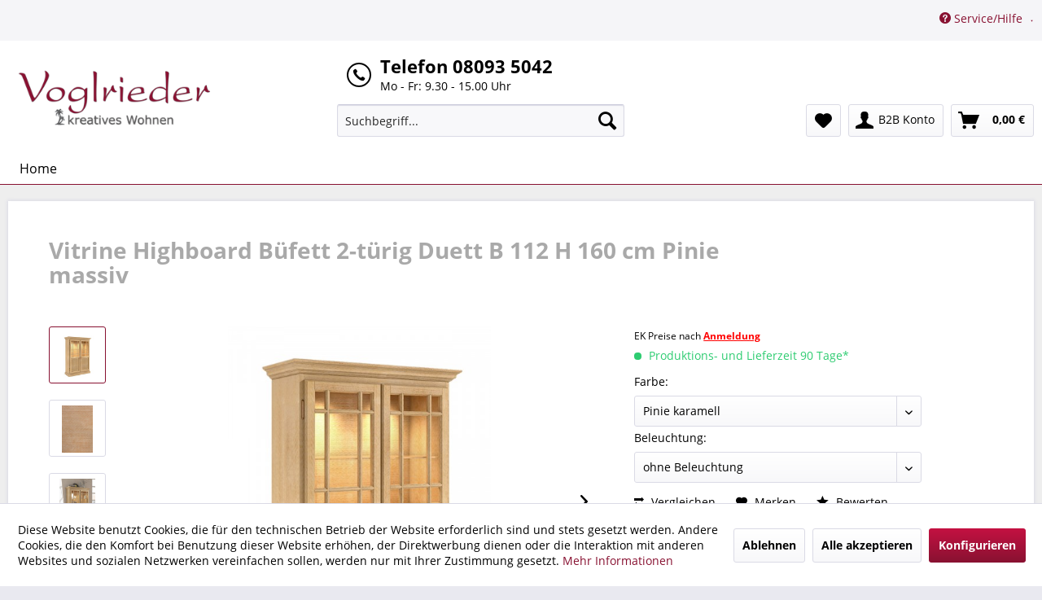

--- FILE ---
content_type: text/html; charset=UTF-8
request_url: https://www.voglrieder.com/vitrine-highboard-buefett-2-tuerig-duett-b-112-h-160-cm-pinie-massiv
body_size: 30252
content:
<!DOCTYPE html>
<html class="no-js" lang="de" itemscope="itemscope" itemtype="https://schema.org/WebPage">
<head>
<meta charset="utf-8">
<meta name="author" content="" />
<meta name="robots" content="INDEX, FOLLOW" />
<meta name="revisit-after" content="7 days" />
<meta name="keywords" content="Highboard Stand-Vitrine Büffet Buffet-Schrank Vertiko massive Pinie Duett Pinienmöbel Landhausstil havanna karamell honig weiß gekälkt lipizano vintage" />
<meta name="description" content="Tolle Vitrine Highboard Büfett 2-türig Duett mit einer Höhe von 160 cm Breite 112 und Tiefe 46 cm aus Pinie massiv. Casamia - jetzt Möbel fürs Leben …" />
<meta property="og:type" content="product" />
<meta property="og:site_name" content="MVG" />
<meta property="og:url" content="https://www.voglrieder.com/vitrine-highboard-buefett-2-tuerig-duett-b-112-h-160-cm-pinie-massiv" />
<meta property="og:title" content="Vitrine Highboard Büfett 2-türig Duett B 112 H 160 cm Pinie massiv" />
<meta property="og:description" content="Maße:&amp;nbsp; Breite 112, Höhe 160, Tiefe 46 cm &amp;nbsp; &amp;nbsp; &amp;nbsp; &amp;nbsp; &amp;nbsp; &amp;nbsp;Einlegeböden Glas und Holz Breite 96 cm, Tiefe 35,5 cm…" />
<meta property="og:image" content="https://www.voglrieder.com/media/image/a4/7f/cd/S91200500-72_01.jpg" />
<meta property="product:brand" content="casamia" />
<meta property="product:price" content="815,50" />
<meta property="product:product_link" content="https://www.voglrieder.com/vitrine-highboard-buefett-2-tuerig-duett-b-112-h-160-cm-pinie-massiv" />
<meta name="twitter:card" content="product" />
<meta name="twitter:site" content="MVG" />
<meta name="twitter:title" content="Vitrine Highboard Büfett 2-türig Duett B 112 H 160 cm Pinie massiv" />
<meta name="twitter:description" content="Maße:&amp;nbsp; Breite 112, Höhe 160, Tiefe 46 cm &amp;nbsp; &amp;nbsp; &amp;nbsp; &amp;nbsp; &amp;nbsp; &amp;nbsp;Einlegeböden Glas und Holz Breite 96 cm, Tiefe 35,5 cm…" />
<meta name="twitter:image" content="https://www.voglrieder.com/media/image/a4/7f/cd/S91200500-72_01.jpg" />
<meta itemprop="copyrightHolder" content="MVG" />
<meta itemprop="copyrightYear" content="2025" />
<meta itemprop="isFamilyFriendly" content="False" />
<meta itemprop="image" content="https://www.voglrieder.com/media/image/91/d9/c3/logo_voglrieder.png" />
<meta name="viewport" content="width=device-width, initial-scale=1.0">
<meta name="mobile-web-app-capable" content="yes">
<meta name="apple-mobile-web-app-title" content="MVG">
<meta name="apple-mobile-web-app-capable" content="yes">
<meta name="apple-mobile-web-app-status-bar-style" content="default">
<link rel="apple-touch-icon-precomposed" href="/themes/Frontend/Responsive/frontend/_public/src/img/apple-touch-icon-precomposed.png">
<link rel="shortcut icon" href="https://www.voglrieder.com/media/unknown/15/46/79/FAVICON.ico">
<meta name="msapplication-navbutton-color" content="#881131" />
<meta name="application-name" content="MVG" />
<meta name="msapplication-starturl" content="https://www.voglrieder.com/" />
<meta name="msapplication-window" content="width=1024;height=768" />
<meta name="msapplication-TileImage" content="/themes/Frontend/Responsive/frontend/_public/src/img/win-tile-image.png">
<meta name="msapplication-TileColor" content="#881131">
<meta name="theme-color" content="#881131" />
<link rel="canonical" href="https://www.voglrieder.com/vitrine-highboard-buefett-2-tuerig-duett-b-112-h-160-cm-pinie-massiv" />
<title itemprop="name">Vitrine Highboard Büfett 2-türig Duett Höhe 160 cm, Pinie massiv, Breite 112 cm | MVG</title>
<link href="/web/cache/1738233835_37fe0c4e340c8176104341a35248a412.css" media="all" rel="stylesheet" type="text/css" />
<script>
dataLayer = window.dataLayer || [];
// Clear the previous ecommerce object
dataLayer.push({ ecommerce: null });
// Push regular datalayer
dataLayer.push ({"pageTitle":"Vitrine Highboard B\u00fcfett 2-t\u00fcrig Duett H\u00f6he 160 cm, Pinie massiv, Breite 112 cm | MVG","pageCategory":"Detail","pageSubCategory":"","pageCategoryID":472,"productCategoryPath":"","pageSubCategoryID":"","pageCountryCode":"de_DE","pageLanguageCode":"de","pageVersion":1,"pageTestVariation":"1","pageValue":1,"pageAttributes":"1","productID":222,"productStyleID":"","productEAN":"4251633119195","productName":"Vitrine Highboard B\u00fcfett 2-t\u00fcrig Duett B 112 H 160 cm Pinie massiv","productPrice":"815.50","productCategory":null,"productCurrency":"EUR","productColor":"","productRealColor":"","productSku":"CAS912050-000000-000072"});
// Push new GA4 tags
dataLayer.push({"event":"view_item","ecommerce":{"currency":"EUR","value":"815.50","items":[{"item_id":"CAS912050-000000-000072","item_name":"Vitrine Highboard B\u00fcfett 2-t\u00fcrig Duett B 112 H 160 cm Pinie massiv","affiliation":"MVG","index":0,"item_brand":"casamia","item_list_id":472,"item_list_name":"Category","price":"815.50","quantity":1}]}});
// Push Remarketing tags
var google_tag_params = {ecomm_pagetype:"product",ecomm_pcat:[null],ecomm_prodid:"CAS912050-000000-000072",ecomm_pname:"Vitrine Highboard B\u00fcfett 2-t\u00fcrig Duett B 112 H 160 cm Pinie massiv",ecomm_pvalue:815.5,ecomm_totalvalue:815.5}
dataLayer.push ({
'event':'remarketingTriggered',
'google_tag_params': window.google_tag_params
});
function gtag(){dataLayer.push(arguments);}
gtag('consent', 'default', {
ad_storage: 'denied',
analytics_storage: 'denied',
wait_for_update: 500,
});
</script>
<script>(function(w,d,s,l,i){w[l]=w[l]||[];w[l].push({'gtm.start':
new Date().getTime(),event:'gtm.js'});var f=d.getElementsByTagName(s)[0],
j=d.createElement(s),dl=l!='dataLayer'?'&l='+l:'';j.async=true;j.src=
'https://www.googletagmanager.com/gtm.js?id='+i+dl;f.parentNode.insertBefore(j,f);
})(window,document,'script','dataLayer','GTM-T43SR2D');</script>
<script>
var mouseFlowId = '860b7900-bc03-4dcb-9d21-9e3d21d32e80';
</script>
</head>
<body class="
is--ctl-detail is--act-index             gtm-google-consentmode-active
" >
<input type="hidden" id="jsLoadMethod" value="async">
<div id="casamiaModal" class="modal">
<div class="modal-content">
<span class="casamiaModalClose">&times;</span>
<div class="content"></div>
</div>
</div>
<noscript>
<iframe src="https://www.googletagmanager.com/ns.html?id=GTM-T43SR2D"
height="0"
width="0"
style="display:none;visibility:hidden">
</iframe>
</noscript>
<div id="bonus--maintenance" data-is-maintenance="1"></div>
<div class="page-wrap">
<noscript class="noscript-main">
<div class="alert is--warning">
<div class="alert--icon">
<i class="icon--element icon--warning"></i>
</div>
<div class="alert--content">
Um MVG in vollem Umfang nutzen zu k&ouml;nnen, empfehlen wir Ihnen Javascript in Ihrem Browser zu aktiveren.
</div>
</div>
</noscript>
<header class="header-main">
<div class="top-bar">
<div class="container block-group">
<nav class="top-bar--navigation block" role="menubar">

	
		    
	
	
    




    

<div class="navigation--entry entry--compare is--hidden" role="menuitem" aria-haspopup="true" data-drop-down-menu="true">
    

</div>
<div class="navigation--entry entry--service has--drop-down" role="menuitem" aria-haspopup="true" data-drop-down-menu="true">
<i class="icon--service"></i> Service/Hilfe
<ul class="service--list is--rounded" role="menu">
<li class="service--entry" role="menuitem">
<a class="service--link" href="javascript:openCookieConsentManager()" title="Cookie preferences" >
Cookie preferences
</a>
</li>
<li class="service--entry" role="menuitem">
<a class="service--link" href="https://www.voglrieder.com/registerFC/index/sValidation/H" title="Händler-Login" >
Händler-Login
</a>
</li>
<li class="service--entry" role="menuitem">
<a class="service--link" href="https://www.voglrieder.com/haendlerportal" title="Händlerportal" >
Händlerportal
</a>
</li>
<li class="service--entry" role="menuitem">
<a class="service--link" href="https://www.voglrieder.com/kostenlose-lieferungen" title="kostenlose Lieferungen" >
kostenlose Lieferungen
</a>
</li>
<li class="service--entry" role="menuitem">
<a class="service--link" href="https://www.voglrieder.com/verkaufsfoerderung" title="Verkaufsförderung" >
Verkaufsförderung
</a>
</li>
<li class="service--entry" role="menuitem">
<a class="service--link" href="https://www.voglrieder.com/zahlungen" title="Zahlungen" >
Zahlungen
</a>
</li>
<li class="service--entry" role="menuitem">
<a class="service--link" href="https://www.voglrieder.com/kontaktformular" title="Kontakt" target="_self">
Kontakt
</a>
</li>
</ul>
</div>
</nav>
</div>
</div>
<div class="container header--navigation">
<div class="logo-main block-group" role="banner">
<div class="logo--shop block">
<a class="logo--link" href="https://www.voglrieder.com/" title="MVG - Homepage">
<picture>
<source srcset="https://www.voglrieder.com/media/image/91/d9/c3/logo_voglrieder.png" media="(min-width: 78.75em)">
<source srcset="https://www.voglrieder.com/media/image/91/d9/c3/logo_voglrieder.png" media="(min-width: 64em)">
<source srcset="https://www.voglrieder.com/media/image/91/d9/c3/logo_voglrieder.png" media="(min-width: 48em)">
<img srcset="https://www.voglrieder.com/media/image/91/d9/c3/logo_voglrieder.png" alt="MVG - Homepage" />
</picture>
</a>
</div>
</div>
<div class="support-phone-container">
<div class="phone-container">
<i class="icon--phone"></i>
</div>
<div class="hotline-container">
<p class="hotline">
Telefon 08093 5042
</p>
<p class="open">
Mo - Fr: 9.30 - 15.00 Uhr
</p>
</div>
</div>
<nav class="shop--navigation block-group">
<ul class="navigation--list block-group" role="menubar">
<li class="navigation--entry entry--menu-left" role="menuitem">
<a class="entry--link entry--trigger btn is--icon-left" href="#offcanvas--left" data-offcanvas="true" data-offCanvasSelector=".sidebar-main" aria-label="Menü">
<i class="icon--menu"></i> Menü
</a>
</li>
<li class="navigation--entry entry--search" role="menuitem" data-search="true" aria-haspopup="true" data-minLength="3">
<a class="btn entry--link entry--trigger" href="#show-hide--search" title="Suche anzeigen / schließen" aria-label="Suche anzeigen / schließen">
<i class="icon--search"></i>
<span class="search--display">Suchen</span>
</a>
<form action="/search" method="get" class="main-search--form">
<input type="search" name="sSearch" aria-label="Suchbegriff..." class="main-search--field" autocomplete="off" autocapitalize="off" placeholder="Suchbegriff..." maxlength="30"  />
<button type="submit" class="main-search--button" aria-label="Suchen">
<i class="icon--search"></i>
<span class="main-search--text">Suchen</span>
</button>
<div class="form--ajax-loader">&nbsp;</div>
</form>
<div class="main-search--results"></div>
</li>

    <li class="navigation--entry entry--notepad" role="menuitem">
        
        <a href="https://www.voglrieder.com/note" title="Merkzettel" aria-label="Merkzettel" class="btn">
            <i class="icon--heart"></i>
                    </a>
    </li>




    <li class="navigation--entry entry--account"
        role="menuitem"
        data-offcanvas="true"
        data-offCanvasSelector=".account--dropdown-navigation">
        
            <a href="https://www.voglrieder.com/account"
               title="B2B Konto"
               aria-label="B2B Konto"
               class="btn is--icon-left entry--link account--link">
                <i class="icon--account"></i>
                                    <span class="account--display">
                        B2B Konto
                    </span>
                            </a>
        

            </li>




    <li class="navigation--entry entry--cart" role="menuitem">
        
        <a class="btn is--icon-left cart--link" href="https://www.voglrieder.com/checkout/cart" title="Warenkorb" aria-label="Warenkorb">
            <span class="cart--display">
                                    Warenkorb
                            </span>

            <span class="badge is--primary is--minimal cart--quantity is--hidden">0</span>

            <i class="icon--basket"></i>

            <span class="cart--amount">
                0,00&nbsp;&euro;  
            </span>
        </a>
        <div class="ajax-loader">&nbsp;</div>
    </li>




</ul>
</nav>
<div class="container--ajax-cart" data-collapse-cart="true" data-displayMode="offcanvas"></div>
</div>
</header>
<nav class="navigation-main">
<div class="container" data-menu-scroller="true" data-listSelector=".navigation--list.container" data-viewPortSelector=".navigation--list-wrapper">
<div class="navigation--list-wrapper">
<ul class="navigation--list container" role="menubar" itemscope="itemscope" itemtype="https://schema.org/SiteNavigationElement">
<li class="navigation--entry is--home" role="menuitem"><a class="navigation--link is--first" href="https://www.voglrieder.com/" title="Home" aria-label="Home" itemprop="url"><span itemprop="name">Home</span></a></li>            </ul>
</div>
<div class="advanced-menu" data-advanced-menu="true" data-hoverDelay="250">
<div class="menu--container">
<div class="button-container">
<a href="https://www.voglrieder.com/alle-kategorien/" class="button--category" aria-label="Zur Kategorie alle Kategorien" title="Zur Kategorie alle Kategorien">
<i class="icon--arrow-right"></i>
Zur Kategorie alle Kategorien
</a>
<span class="button--close">
<i class="icon--cross"></i>
</span>
</div>
<div class="content--wrapper has--content has--teaser">
<ul class="menu--list menu--level-0 columns--2" style="width: 50%;">
<li class="menu--list-item item--level-0" style="width: 100%">
<a href="https://www.voglrieder.com/alle-kategorien/schalen-aus-holz-metall/" class="menu--list-item-link" aria-label="Schalen  aus Holz &amp; Metall" title="Schalen  aus Holz &amp; Metall">Schalen  aus Holz & Metall</a>
</li>
<li class="menu--list-item item--level-0" style="width: 100%">
<a href="https://www.voglrieder.com/alle-kategorien/serviertabletts-zum-anrichten/" class="menu--list-item-link" aria-label="Serviertabletts zum Anrichten" title="Serviertabletts zum Anrichten">Serviertabletts zum Anrichten</a>
</li>
<li class="menu--list-item item--level-0" style="width: 100%">
<a href="https://www.voglrieder.com/alle-kategorien/windlichter-kerzenstaender/" class="menu--list-item-link" aria-label="Windlichter &amp; Kerzenständer" title="Windlichter &amp; Kerzenständer">Windlichter & Kerzenständer</a>
</li>
<li class="menu--list-item item--level-0" style="width: 100%">
<a href="https://www.voglrieder.com/alle-kategorien/figuren-dekoration/" class="menu--list-item-link" aria-label="Figuren &amp; Dekoration" title="Figuren &amp; Dekoration">Figuren & Dekoration</a>
</li>
<li class="menu--list-item item--level-0" style="width: 100%">
<a href="https://www.voglrieder.com/alle-kategorien/beistellmoebel-couchtische/" class="menu--list-item-link" aria-label="Beistellmöbel &amp; Couchtische " title="Beistellmöbel &amp; Couchtische ">Beistellmöbel & Couchtische </a>
</li>
<li class="menu--list-item item--level-0" style="width: 100%">
<a href="https://www.voglrieder.com/alle-kategorien/sitzhocker-bodenkissen/" class="menu--list-item-link" aria-label="Sitzhocker &amp; Bodenkissen" title="Sitzhocker &amp; Bodenkissen">Sitzhocker & Bodenkissen</a>
</li>
<li class="menu--list-item item--level-0" style="width: 100%">
<a href="https://www.voglrieder.com/alle-kategorien/outdoor-sitzsaecke-beistelltische/" class="menu--list-item-link" aria-label="Outdoor Sitzsäcke &amp; Beistelltische" title="Outdoor Sitzsäcke &amp; Beistelltische">Outdoor Sitzsäcke & Beistelltische</a>
</li>
<li class="menu--list-item item--level-0" style="width: 100%">
<a href="https://www.voglrieder.com/alle-kategorien/esstische-schreibtische/" class="menu--list-item-link" aria-label="Esstische &amp; Schreibtische" title="Esstische &amp; Schreibtische">Esstische & Schreibtische</a>
</li>
<li class="menu--list-item item--level-0" style="width: 100%">
<a href="https://www.voglrieder.com/alle-kategorien/stuehle-sitzkissen/" class="menu--list-item-link" aria-label="Stühle &amp; Sitzkissen" title="Stühle &amp; Sitzkissen">Stühle & Sitzkissen</a>
</li>
<li class="menu--list-item item--level-0" style="width: 100%">
<a href="https://www.voglrieder.com/alle-kategorien/wandregale-sideboards/" class="menu--list-item-link" aria-label="Wandregale &amp; Sideboards" title="Wandregale &amp; Sideboards">Wandregale & Sideboards</a>
</li>
<li class="menu--list-item item--level-0" style="width: 100%">
<a href="https://www.voglrieder.com/alle-kategorien/sofakissen-dekokissen/" class="menu--list-item-link" aria-label="Sofakissen &amp; Dekokissen" title="Sofakissen &amp; Dekokissen">Sofakissen & Dekokissen</a>
</li>
<li class="menu--list-item item--level-0" style="width: 100%">
<a href="https://www.voglrieder.com/alle-kategorien/fussmatten-tuervorleger/" class="menu--list-item-link" aria-label="Fußmatten &amp; Türvorleger" title="Fußmatten &amp; Türvorleger">Fußmatten & Türvorleger</a>
</li>
<li class="menu--list-item item--level-0" style="width: 100%">
<a href="https://www.voglrieder.com/alle-kategorien/badteppiche/" class="menu--list-item-link" aria-label="Badteppiche" title="Badteppiche">Badteppiche</a>
</li>
<li class="menu--list-item item--level-0" style="width: 100%">
<a href="https://www.voglrieder.com/alle-kategorien/deckenlampen-tischlampen/" class="menu--list-item-link" aria-label="Deckenlampen + Tischlampen" title="Deckenlampen + Tischlampen">Deckenlampen + Tischlampen</a>
</li>
<li class="menu--list-item item--level-0" style="width: 100%">
<a href="https://www.voglrieder.com/alle-kategorien/sale/" class="menu--list-item-link" aria-label="Sale %" title="Sale %">Sale %</a>
</li>
<li class="menu--list-item item--level-0" style="width: 100%">
<a href="https://www.voglrieder.com/alle-kategorien/party-u.-geschenkartikel/" class="menu--list-item-link" aria-label="Party- u. Geschenkartikel" title="Party- u. Geschenkartikel">Party- u. Geschenkartikel</a>
</li>
<li class="menu--list-item item--level-0" style="width: 100%">
<a href="https://www.voglrieder.com/alle-kategorien/moebel-im-industrial-style-liverpool/" class="menu--list-item-link" aria-label="Möbel im Industrial Style - Liverpool" title="Möbel im Industrial Style - Liverpool">Möbel im Industrial Style - Liverpool</a>
</li>
</ul>
<div class="menu--delimiter" style="right: 50%;"></div>
<div class="menu--teaser" style="width: 50%;">
<div class="teaser--headline">alle Kategorien - sofort lieferbar!  Preise incl. Frachtkosten     - keine Mindestbestellwert! </div>
<div class="teaser--text">
Unser Wertversprechen an Sie: Wir stehen für Schnelligkeit, Zuverlässigkeit und Einfachheit. Bei uns finden Sie alle Produkte, die Sie benötigen, sofort lieferbar und zu Preisen inklusive Frachtkosten. Kein langes Warten auf Ihre Bestellung und...
<a class="teaser--text-link" href="https://www.voglrieder.com/alle-kategorien/" aria-label="mehr erfahren" title="mehr erfahren">
mehr erfahren
</a>
</div>
</div>
</div>
</div>
<div class="menu--container">
<div class="button-container">
<a href="https://www.voglrieder.com/wohnwelten/" class="button--category" aria-label="Zur Kategorie Wohnwelten" title="Zur Kategorie Wohnwelten">
<i class="icon--arrow-right"></i>
Zur Kategorie Wohnwelten
</a>
<span class="button--close">
<i class="icon--cross"></i>
</span>
</div>
<div class="content--wrapper has--content has--teaser">
<ul class="menu--list menu--level-0 columns--2" style="width: 50%;">
<li class="menu--list-item item--level-0" style="width: 100%">
<a href="https://www.voglrieder.com/wohnwelten/edles-aus-samt/" class="menu--list-item-link" aria-label="Edles aus Samt" title="Edles aus Samt">Edles aus Samt</a>
</li>
<li class="menu--list-item item--level-0" style="width: 100%">
<a href="https://www.voglrieder.com/wohnwelten/outdoor-sitzhocker/" class="menu--list-item-link" aria-label="Outdoor Sitzhocker" title="Outdoor Sitzhocker">Outdoor Sitzhocker</a>
</li>
<li class="menu--list-item item--level-0" style="width: 100%">
<a href="https://www.voglrieder.com/wohnwelten/edelmetall/" class="menu--list-item-link" aria-label="Edelmetall" title="Edelmetall">Edelmetall</a>
</li>
<li class="menu--list-item item--level-0" style="width: 100%">
<a href="https://www.voglrieder.com/wohnwelten/bodenkissen/" class="menu--list-item-link" aria-label="Bodenkissen" title="Bodenkissen">Bodenkissen</a>
</li>
<li class="menu--list-item item--level-0" style="width: 100%">
<a href="https://www.voglrieder.com/wohnwelten/yogakissen/" class="menu--list-item-link" aria-label="Yogakissen" title="Yogakissen">Yogakissen</a>
</li>
<li class="menu--list-item item--level-0" style="width: 100%">
<a href="https://www.voglrieder.com/wohnwelten/industial-style/" class="menu--list-item-link" aria-label="Industial Style" title="Industial Style">Industial Style</a>
</li>
<li class="menu--list-item item--level-0" style="width: 100%">
<a href="https://www.voglrieder.com/wohnwelten/lampenwelt/" class="menu--list-item-link" aria-label="Lampenwelt" title="Lampenwelt">Lampenwelt</a>
</li>
<li class="menu--list-item item--level-0" style="width: 100%">
<a href="https://www.voglrieder.com/wohnwelten/duett-lipizano/" class="menu--list-item-link" aria-label="Duett lipizano" title="Duett lipizano">Duett lipizano</a>
</li>
<li class="menu--list-item item--level-0" style="width: 100%">
<a href="https://www.voglrieder.com/wohnwelten/duett-karamell/" class="menu--list-item-link" aria-label="Duett karamell" title="Duett karamell">Duett karamell</a>
</li>
</ul>
<div class="menu--delimiter" style="right: 50%;"></div>
<div class="menu--teaser" style="width: 50%;">
<div class="teaser--headline">Wohnwelten</div>
<div class="teaser--text">
Bohemian Style, Edeles aus Samt, Outdoor Stizhocker
<a class="teaser--text-link" href="https://www.voglrieder.com/wohnwelten/" aria-label="mehr erfahren" title="mehr erfahren">
mehr erfahren
</a>
</div>
</div>
</div>
</div>
</div>
</div>
</nav>
<section class="content-main container block-group">
<nav class="product--navigation">
<a href="#" class="navigation--link link--prev">
<div class="link--prev-button">
<span class="link--prev-inner">Zurück</span>
</div>
<div class="image--wrapper">
<div class="image--container"></div>
</div>
</a>
<a href="#" class="navigation--link link--next">
<div class="link--next-button">
<span class="link--next-inner">Vor</span>
</div>
<div class="image--wrapper">
<div class="image--container"></div>
</div>
</a>
</nav>
<div class="content-main--inner">
<div id='cookie-consent' class='off-canvas is--left block-transition' data-cookie-consent-manager='true' data-cookieTimeout='60'>
<div class='cookie-consent--header cookie-consent--close'>
Cookie-Einstellungen
<i class="icon--arrow-right"></i>
</div>
<div class='cookie-consent--description'>
Diese Website benutzt Cookies, die für den technischen Betrieb der Website erforderlich sind und stets gesetzt werden. Andere Cookies, die den Komfort bei Benutzung dieser Website erhöhen, der Direktwerbung dienen oder die Interaktion mit anderen Websites und sozialen Netzwerken vereinfachen sollen, werden nur mit Ihrer Zustimmung gesetzt.
</div>
<div class='cookie-consent--configuration'>
<div class='cookie-consent--configuration-header'>
<div class='cookie-consent--configuration-header-text'>Konfiguration</div>
</div>
<div class='cookie-consent--configuration-main'>
<div class='cookie-consent--group'>
<input type="hidden" class="cookie-consent--group-name" value="technical" />
<label class="cookie-consent--group-state cookie-consent--state-input cookie-consent--required">
<input type="checkbox" name="technical-state" class="cookie-consent--group-state-input" disabled="disabled" checked="checked"/>
<span class="cookie-consent--state-input-element"></span>
</label>
<div class='cookie-consent--group-title' data-collapse-panel='true' data-contentSiblingSelector=".cookie-consent--group-container">
<div class="cookie-consent--group-title-label cookie-consent--state-label">
Technisch erforderlich
</div>
<span class="cookie-consent--group-arrow is-icon--right">
<i class="icon--arrow-right"></i>
</span>
</div>
<div class='cookie-consent--group-container'>
<div class='cookie-consent--group-description'>
Diese Cookies sind für die Grundfunktionen des Shops notwendig.
</div>
<div class='cookie-consent--cookies-container'>
<div class='cookie-consent--cookie'>
<input type="hidden" class="cookie-consent--cookie-name" value="cookieDeclined" />
<label class="cookie-consent--cookie-state cookie-consent--state-input cookie-consent--required">
<input type="checkbox" name="cookieDeclined-state" class="cookie-consent--cookie-state-input" disabled="disabled" checked="checked" />
<span class="cookie-consent--state-input-element"></span>
</label>
<div class='cookie--label cookie-consent--state-label'>
"Alle Cookies ablehnen" Cookie
</div>
</div>
<div class='cookie-consent--cookie'>
<input type="hidden" class="cookie-consent--cookie-name" value="allowCookie" />
<label class="cookie-consent--cookie-state cookie-consent--state-input cookie-consent--required">
<input type="checkbox" name="allowCookie-state" class="cookie-consent--cookie-state-input" disabled="disabled" checked="checked" />
<span class="cookie-consent--state-input-element"></span>
</label>
<div class='cookie--label cookie-consent--state-label'>
"Alle Cookies annehmen" Cookie
</div>
</div>
<div class='cookie-consent--cookie'>
<input type="hidden" class="cookie-consent--cookie-name" value="shop" />
<label class="cookie-consent--cookie-state cookie-consent--state-input cookie-consent--required">
<input type="checkbox" name="shop-state" class="cookie-consent--cookie-state-input" disabled="disabled" checked="checked" />
<span class="cookie-consent--state-input-element"></span>
</label>
<div class='cookie--label cookie-consent--state-label'>
Ausgewählter Shop
</div>
</div>
<div class='cookie-consent--cookie'>
<input type="hidden" class="cookie-consent--cookie-name" value="csrf_token" />
<label class="cookie-consent--cookie-state cookie-consent--state-input cookie-consent--required">
<input type="checkbox" name="csrf_token-state" class="cookie-consent--cookie-state-input" disabled="disabled" checked="checked" />
<span class="cookie-consent--state-input-element"></span>
</label>
<div class='cookie--label cookie-consent--state-label'>
CSRF-Token
</div>
</div>
<div class='cookie-consent--cookie'>
<input type="hidden" class="cookie-consent--cookie-name" value="cookiePreferences" />
<label class="cookie-consent--cookie-state cookie-consent--state-input cookie-consent--required">
<input type="checkbox" name="cookiePreferences-state" class="cookie-consent--cookie-state-input" disabled="disabled" checked="checked" />
<span class="cookie-consent--state-input-element"></span>
</label>
<div class='cookie--label cookie-consent--state-label'>
Cookie-Einstellungen
</div>
</div>
<div class='cookie-consent--cookie'>
<input type="hidden" class="cookie-consent--cookie-name" value="x-cache-context-hash" />
<label class="cookie-consent--cookie-state cookie-consent--state-input cookie-consent--required">
<input type="checkbox" name="x-cache-context-hash-state" class="cookie-consent--cookie-state-input" disabled="disabled" checked="checked" />
<span class="cookie-consent--state-input-element"></span>
</label>
<div class='cookie--label cookie-consent--state-label'>
Individuelle Preise
</div>
</div>
<div class='cookie-consent--cookie'>
<input type="hidden" class="cookie-consent--cookie-name" value="nocache" />
<label class="cookie-consent--cookie-state cookie-consent--state-input cookie-consent--required">
<input type="checkbox" name="nocache-state" class="cookie-consent--cookie-state-input" disabled="disabled" checked="checked" />
<span class="cookie-consent--state-input-element"></span>
</label>
<div class='cookie--label cookie-consent--state-label'>
Kundenspezifisches Caching
</div>
</div>
<div class='cookie-consent--cookie'>
<input type="hidden" class="cookie-consent--cookie-name" value="paypal-cookies" />
<label class="cookie-consent--cookie-state cookie-consent--state-input cookie-consent--required">
<input type="checkbox" name="paypal-cookies-state" class="cookie-consent--cookie-state-input" disabled="disabled" checked="checked" />
<span class="cookie-consent--state-input-element"></span>
</label>
<div class='cookie--label cookie-consent--state-label'>
PayPal-Zahlungen
</div>
</div>
<div class='cookie-consent--cookie'>
<input type="hidden" class="cookie-consent--cookie-name" value="session" />
<label class="cookie-consent--cookie-state cookie-consent--state-input cookie-consent--required">
<input type="checkbox" name="session-state" class="cookie-consent--cookie-state-input" disabled="disabled" checked="checked" />
<span class="cookie-consent--state-input-element"></span>
</label>
<div class='cookie--label cookie-consent--state-label'>
Session
</div>
</div>
<div class='cookie-consent--cookie'>
<input type="hidden" class="cookie-consent--cookie-name" value="currency" />
<label class="cookie-consent--cookie-state cookie-consent--state-input cookie-consent--required">
<input type="checkbox" name="currency-state" class="cookie-consent--cookie-state-input" disabled="disabled" checked="checked" />
<span class="cookie-consent--state-input-element"></span>
</label>
<div class='cookie--label cookie-consent--state-label'>
Währungswechsel
</div>
</div>
</div>
</div>
</div>
<div class='cookie-consent--group'>
<input type="hidden" class="cookie-consent--group-name" value="comfort" />
<label class="cookie-consent--group-state cookie-consent--state-input">
<input type="checkbox" name="comfort-state" class="cookie-consent--group-state-input"/>
<span class="cookie-consent--state-input-element"></span>
</label>
<div class='cookie-consent--group-title' data-collapse-panel='true' data-contentSiblingSelector=".cookie-consent--group-container">
<div class="cookie-consent--group-title-label cookie-consent--state-label">
Komfortfunktionen
</div>
<span class="cookie-consent--group-arrow is-icon--right">
<i class="icon--arrow-right"></i>
</span>
</div>
<div class='cookie-consent--group-container'>
<div class='cookie-consent--group-description'>
Diese Cookies werden genutzt um das Einkaufserlebnis noch ansprechender zu gestalten, beispielsweise für die Wiedererkennung des Besuchers.
</div>
<div class='cookie-consent--cookies-container'>
<div class='cookie-consent--cookie'>
<input type="hidden" class="cookie-consent--cookie-name" value="sUniqueID" />
<label class="cookie-consent--cookie-state cookie-consent--state-input">
<input type="checkbox" name="sUniqueID-state" class="cookie-consent--cookie-state-input" />
<span class="cookie-consent--state-input-element"></span>
</label>
<div class='cookie--label cookie-consent--state-label'>
Merkzettel
</div>
</div>
</div>
</div>
</div>
<div class='cookie-consent--group'>
<input type="hidden" class="cookie-consent--group-name" value="statistics" />
<label class="cookie-consent--group-state cookie-consent--state-input">
<input type="checkbox" name="statistics-state" class="cookie-consent--group-state-input"/>
<span class="cookie-consent--state-input-element"></span>
</label>
<div class='cookie-consent--group-title' data-collapse-panel='true' data-contentSiblingSelector=".cookie-consent--group-container">
<div class="cookie-consent--group-title-label cookie-consent--state-label">
Statistik & Tracking
</div>
<span class="cookie-consent--group-arrow is-icon--right">
<i class="icon--arrow-right"></i>
</span>
</div>
<div class='cookie-consent--group-container'>
<div class='cookie-consent--cookies-container'>
<div class='cookie-consent--cookie'>
<input type="hidden" class="cookie-consent--cookie-name" value="x-ua-device" />
<label class="cookie-consent--cookie-state cookie-consent--state-input">
<input type="checkbox" name="x-ua-device-state" class="cookie-consent--cookie-state-input" />
<span class="cookie-consent--state-input-element"></span>
</label>
<div class='cookie--label cookie-consent--state-label'>
Endgeräteerkennung
</div>
</div>
<div class='cookie-consent--cookie'>
<input type="hidden" class="cookie-consent--cookie-name" value="dtgsAllowGtmTracking" />
<label class="cookie-consent--cookie-state cookie-consent--state-input">
<input type="checkbox" name="dtgsAllowGtmTracking-state" class="cookie-consent--cookie-state-input" />
<span class="cookie-consent--state-input-element"></span>
</label>
<div class='cookie--label cookie-consent--state-label'>
Kauf- und Surfverhalten mit Google Tag Manager
</div>
</div>
<div class='cookie-consent--cookie'>
<input type="hidden" class="cookie-consent--cookie-name" value="partner" />
<label class="cookie-consent--cookie-state cookie-consent--state-input">
<input type="checkbox" name="partner-state" class="cookie-consent--cookie-state-input" />
<span class="cookie-consent--state-input-element"></span>
</label>
<div class='cookie--label cookie-consent--state-label'>
Partnerprogramm
</div>
</div>
</div>
</div>
</div>
</div>
</div>
<div class="cookie-consent--save">
<input class="cookie-consent--save-button btn is--primary" type="button" value="Einstellungen speichern" />
</div>
</div>
<aside class="sidebar-main off-canvas">
<div class="navigation--smartphone">
<ul class="navigation--list ">
<li class="navigation--entry entry--close-off-canvas">
<a href="#close-categories-menu" title="Menü schließen" class="navigation--link">
Menü schließen <i class="icon--arrow-right"></i>
</a>
</li>
</ul>
<div class="mobile--switches">

	
		    
	
	
    




    

</div>
</div>
<div class="sidebar--categories-wrapper" data-subcategory-nav="true" data-mainCategoryId="124" data-categoryId="472" data-fetchUrl="/widgets/listing/getCategory/categoryId/472">
<div class="categories--headline navigation--headline">
Kategorien
</div>
<div class="sidebar--categories-navigation">
</div>
<div class="shop-sites--container is--rounded">
<div class="shop-sites--headline navigation--headline">
Informationen
</div>
<ul class="shop-sites--navigation sidebar--navigation navigation--list is--drop-down is--level0" role="menu">
<li class="navigation--entry" role="menuitem">
<a class="navigation--link" href="javascript:openCookieConsentManager()" title="Cookie preferences" data-categoryId="93" data-fetchUrl="/widgets/listing/getCustomPage/pageId/93" >
Cookie preferences
</a>
</li>
<li class="navigation--entry" role="menuitem">
<a class="navigation--link" href="https://www.voglrieder.com/registerFC/index/sValidation/H" title="Händler-Login" data-categoryId="21" data-fetchUrl="/widgets/listing/getCustomPage/pageId/21" >
Händler-Login
</a>
</li>
<li class="navigation--entry" role="menuitem">
<a class="navigation--link" href="https://www.voglrieder.com/haendlerportal" title="Händlerportal" data-categoryId="90" data-fetchUrl="/widgets/listing/getCustomPage/pageId/90" >
Händlerportal
</a>
</li>
<li class="navigation--entry" role="menuitem">
<a class="navigation--link" href="https://www.voglrieder.com/kostenlose-lieferungen" title="kostenlose Lieferungen" data-categoryId="84" data-fetchUrl="/widgets/listing/getCustomPage/pageId/84" >
kostenlose Lieferungen
</a>
</li>
<li class="navigation--entry" role="menuitem">
<a class="navigation--link" href="https://www.voglrieder.com/verkaufsfoerderung" title="Verkaufsförderung" data-categoryId="91" data-fetchUrl="/widgets/listing/getCustomPage/pageId/91" >
Verkaufsförderung
</a>
</li>
<li class="navigation--entry" role="menuitem">
<a class="navigation--link" href="https://www.voglrieder.com/zahlungen" title="Zahlungen" data-categoryId="85" data-fetchUrl="/widgets/listing/getCustomPage/pageId/85" >
Zahlungen
</a>
</li>
<li class="navigation--entry" role="menuitem">
<a class="navigation--link" href="https://www.voglrieder.com/kontaktformular" title="Kontakt" data-categoryId="81" data-fetchUrl="/widgets/listing/getCustomPage/pageId/81" target="_self">
Kontakt
</a>
</li>
</ul>
</div>
</div>
</aside>
<div class="content--wrapper">
<div class="content product--details" itemscope itemtype="https://schema.org/Product" data-product-navigation="/widgets/listing/productNavigation" data-category-id="472" data-main-ordernumber="CAS912050-000000-000072" data-ajax-wishlist="true" data-compare-ajax="true" data-ajax-variants-container="true">
<header class="product--header">
<div class="product--info">
<h1 class="product--title" itemprop="name">
Vitrine Highboard Büfett 2-türig Duett B 112 H 160 cm Pinie massiv
</h1>
<meta itemprop="image" content="https://www.voglrieder.com/media/image/2b/33/11/casamia-51807-01.jpg"/>
<meta itemprop="image" content="https://www.voglrieder.com/media/image/56/77/7e/bueffet-2-trg-duett-56799-02.jpg"/>
<meta itemprop="image" content="https://www.voglrieder.com/media/image/c1/ea/9a/auszugstisch-duett-im-landh-60291-01.jpg"/>
<meta itemprop="image" content="https://www.voglrieder.com/media/image/37/c8/05/farbmuster-duett-01.jpg"/>
<meta itemprop="gtin13" content="4251633119195"/>
<div class="product--rating-container">
<a href="#product--publish-comment" class="product--rating-link" rel="nofollow" title="Bewertung abgeben">
<span class="product--rating">
</span>
</a>
</div>
<div class="product--rating-container">
</div>
</div>
</header>
<div class="product--detail-upper block-group">
<div class="product--image-container image-slider product--image-zoom" data-image-slider="true" data-image-gallery="true" data-maxZoom="0" data-thumbnails=".image--thumbnails" >
<div class="image--thumbnails image-slider--thumbnails">
<div class="image-slider--thumbnails-slide">
<a href="https://www.voglrieder.com/media/image/a4/7f/cd/S91200500-72_01.jpg" title="Vorschau: Vitrine Highboard Büfett 2-türig Duett B 112 H 160 cm Pinie massiv" class="thumbnail--link is--active">
<img srcset="https://www.voglrieder.com/media/image/45/f5/cd/S91200500-72_01_200x200.jpg" alt="Vorschau: Vitrine Highboard Büfett 2-türig Duett B 112 H 160 cm Pinie massiv" title="Vorschau: Vitrine Highboard Büfett 2-türig Duett B 112 H 160 cm Pinie massiv" class="thumbnail--image" />
</a>
<a href="https://www.voglrieder.com/media/image/2b/33/11/casamia-51807-01.jpg" title="Vorschau: Vitrine, Highboard, Büfett 2-trg. Duett, Pinie massiv" class="thumbnail--link">
<img srcset="https://www.voglrieder.com/media/image/fa/fc/c3/casamia-51807-01_200x200.jpg" alt="Vorschau: Vitrine, Highboard, Büfett 2-trg. Duett, Pinie massiv" title="Vorschau: Vitrine, Highboard, Büfett 2-trg. Duett, Pinie massiv" class="thumbnail--image" />
</a>
<a href="https://www.voglrieder.com/media/image/56/77/7e/bueffet-2-trg-duett-56799-02.jpg" title="Vorschau: Vitrine, Highboard, Büfett 2-trg. Duett, Pinie massiv" class="thumbnail--link">
<img srcset="https://www.voglrieder.com/media/image/e2/b2/80/bueffet-2-trg-duett-56799-02_200x200.jpg" alt="Vorschau: Vitrine, Highboard, Büfett 2-trg. Duett, Pinie massiv" title="Vorschau: Vitrine, Highboard, Büfett 2-trg. Duett, Pinie massiv" class="thumbnail--image" />
</a>
<a href="https://www.voglrieder.com/media/image/c1/ea/9a/auszugstisch-duett-im-landh-60291-01.jpg" title="Vorschau: Vitrine, Highboard, Büfett 2-trg. Duett, Pinie massiv" class="thumbnail--link">
<img srcset="https://www.voglrieder.com/media/image/c0/ce/6f/auszugstisch-duett-im-landh-60291-01_800x800.jpg" alt="Vorschau: Vitrine, Highboard, Büfett 2-trg. Duett, Pinie massiv" title="Vorschau: Vitrine, Highboard, Büfett 2-trg. Duett, Pinie massiv" class="thumbnail--image" />
</a>
<a href="https://www.voglrieder.com/media/image/37/c8/05/farbmuster-duett-01.jpg" title="Vorschau: Vitrine Highboard Büfett 2-türig Duett B 112 H 160 cm Pinie massiv" class="thumbnail--link">
<img srcset="https://www.voglrieder.com/media/image/42/f7/50/farbmuster-duett-01_200x200.jpg" alt="Vorschau: Vitrine Highboard Büfett 2-türig Duett B 112 H 160 cm Pinie massiv" title="Vorschau: Vitrine Highboard Büfett 2-türig Duett B 112 H 160 cm Pinie massiv" class="thumbnail--image" />
</a>
</div>
</div>
<div class="frontend--detail--image--config-container" data-html5-controls="1" data-html5-loop="1" data-html5-preload="1" data-youtube-autoplay="1" data-youtube-loop="1" data-youtube-controls="1" data-youtube-rel="0" data-youtube-info="0" data-youtube-branding="0" data-vimeo-autoplay="1" data-vimeo-loop="1" data-vimeo-portrait="0" data-vimeo-title="0" data-vimeo-byline="0" data-show-navigationarrows-mobileviews="0" data-video-variant-article="1"></div>
<div class="image-slider--container show--navigationarrows-mobileviews">
<div class="image-slider--slide">
<div class="image--box image-slider--item image-slider--item--image">
<span class="image--element" data-img-large="https://www.voglrieder.com/media/image/91/93/4d/S91200500-72_01_1280x1280.jpg" data-img-small="https://www.voglrieder.com/media/image/45/f5/cd/S91200500-72_01_200x200.jpg" data-img-original="https://www.voglrieder.com/media/image/a4/7f/cd/S91200500-72_01.jpg" data-alt="Vitrine Highboard Büfett 2-türig Duett B 112 H 160 cm Pinie massiv">
<span class="image--media">
<img srcset="https://www.voglrieder.com/media/image/e8/4a/2c/S91200500-72_01_600x600.jpg" src="https://www.voglrieder.com/media/image/e8/4a/2c/S91200500-72_01_600x600.jpg" alt="Vitrine Highboard Büfett 2-türig Duett B 112 H 160 cm Pinie massiv" itemprop="image" />
</span>
</span>
</div>
<div class="image--box image-slider--item image-slider--item--image">
<span class="image--element" data-img-large="https://www.voglrieder.com/media/image/24/c1/b9/casamia-51807-01_1280x1280.jpg" data-img-small="https://www.voglrieder.com/media/image/fa/fc/c3/casamia-51807-01_200x200.jpg" data-img-original="https://www.voglrieder.com/media/image/2b/33/11/casamia-51807-01.jpg" data-alt="Vitrine, Highboard, Büfett 2-trg. Duett, Pinie massiv">
<span class="image--media">
<img srcset="https://www.voglrieder.com/media/image/b5/4a/ce/casamia-51807-01_600x600.jpg" alt="Vitrine, Highboard, Büfett 2-trg. Duett, Pinie massiv" itemprop="image" />
</span>
</span>
</div>
<div class="image--box image-slider--item image-slider--item--image">
<span class="image--element" data-img-large="https://www.voglrieder.com/media/image/79/0b/00/bueffet-2-trg-duett-56799-02_1280x1280.jpg" data-img-small="https://www.voglrieder.com/media/image/e2/b2/80/bueffet-2-trg-duett-56799-02_200x200.jpg" data-img-original="https://www.voglrieder.com/media/image/56/77/7e/bueffet-2-trg-duett-56799-02.jpg" data-alt="Vitrine, Highboard, Büfett 2-trg. Duett, Pinie massiv">
<span class="image--media">
<img srcset="https://www.voglrieder.com/media/image/f0/79/f4/bueffet-2-trg-duett-56799-02_600x600.jpg" alt="Vitrine, Highboard, Büfett 2-trg. Duett, Pinie massiv" itemprop="image" />
</span>
</span>
</div>
<div class="image--box image-slider--item image-slider--item--image">
<span class="image--element" data-img-large="https://www.voglrieder.com/media/image/a9/9a/52/auszugstisch-duett-im-landh-60291-01_1920x1920.jpg" data-img-small="https://www.voglrieder.com/media/image/c0/ce/6f/auszugstisch-duett-im-landh-60291-01_800x800.jpg" data-img-original="https://www.voglrieder.com/media/image/c1/ea/9a/auszugstisch-duett-im-landh-60291-01.jpg" data-alt="Vitrine, Highboard, Büfett 2-trg. Duett, Pinie massiv">
<span class="image--media">
<img srcset="https://www.voglrieder.com/media/image/e1/dc/95/auszugstisch-duett-im-landh-60291-01_1280x1280.jpg" alt="Vitrine, Highboard, Büfett 2-trg. Duett, Pinie massiv" itemprop="image" />
</span>
</span>
</div>
<div class="image--box image-slider--item image-slider--item--image">
<span class="image--element" data-img-large="https://www.voglrieder.com/media/image/06/b8/c7/farbmuster-duett-01_1280x1280.jpg" data-img-small="https://www.voglrieder.com/media/image/42/f7/50/farbmuster-duett-01_200x200.jpg" data-img-original="https://www.voglrieder.com/media/image/37/c8/05/farbmuster-duett-01.jpg" data-alt="Vitrine Highboard Büfett 2-türig Duett B 112 H 160 cm Pinie massiv">
<span class="image--media">
<img srcset="https://www.voglrieder.com/media/image/42/3d/e6/farbmuster-duett-01_600x600.jpg" alt="Vitrine Highboard Büfett 2-türig Duett B 112 H 160 cm Pinie massiv" itemprop="image" />
</span>
</span>
</div>
</div>
</div>
<div class="image--dots image-slider--dots panel--dot-nav">
<a href="#" class="dot--link">&nbsp;</a>
<a href="#" class="dot--link">&nbsp;</a>
<a href="#" class="dot--link">&nbsp;</a>
<a href="#" class="dot--link">&nbsp;</a>
<a href="#" class="dot--link">&nbsp;</a>
</div>
</div>
<div class="product--buybox block">
<div class="is--hidden" itemprop="brand" itemtype="https://schema.org/Brand" itemscope>
<meta itemprop="name" content="casamia" />
</div>
<meta itemprop="weight" content="50 kg"/>
<meta itemprop="height" content="160 cm"/>
<meta itemprop="width" content="112 cm"/>
<meta itemprop="depth" content="46 cm"/>
<meta itemprop="releaseDate" content="2017-02-14"/>
<div itemprop="offers" itemscope itemtype="https://schema.org/Offer" class="buybox--inner">
<meta itemprop="priceCurrency" content="EUR"/>
<span itemprop="priceSpecification" itemscope itemtype="https://schema.org/PriceSpecification">
<meta itemprop="valueAddedTaxIncluded" content="false"/>
</span>
<meta itemprop="url" content="https://www.voglrieder.com/vitrine-highboard-buefett-2-tuerig-duett-b-112-h-160-cm-pinie-massiv"/>
<div class="product--price price--default">
</div>
<p class="product--tax">
EK Preise nach <a href="/account/?laction=eyJyZWRpcmVjdCI6Ilwvdml0cmluZS1oaWdoYm9hcmQtYnVlZmV0dC0yLXR1ZXJpZy1kdWV0dC1iLTExMi1oLTE2MC1jbS1waW5pZS1tYXNzaXYifQ=="><span class="b2bhint-register">Anmeldung</span></a>
</p>
<div class="product--delivery">
<link itemprop="availability" href="http://schema.org/InStock" />
<p class="delivery--information">
<span class="delivery--text delivery--text-available">
<i class="delivery--status-icon delivery--status-available"></i>
Produktions- und Lieferzeit 90 Tage*
</span>
</p>
</div>
<div class="product--configurator">
<form method="post" action="https://www.voglrieder.com/vitrine-highboard-buefett-2-tuerig-duett-b-112-h-160-cm-pinie-massiv" class="configurator--form upprice--form">
<div style="margin-bottom: .5rem">
<span class="variant--name">Farbe:</span>
</div>
<div class="select-field">
<select name="group[2]" data-ajax-select-variants="true">
<option value="3" >
Pinie lipizano                                                    </option>
<option selected="selected" value="2" >
Pinie karamell                                                    </option>
</select>
</div>
<div style="margin-bottom: .5rem">
<span class="variant--name">Beleuchtung:</span>
</div>
<div class="select-field">
<select name="group[11]" data-ajax-select-variants="true">
<option selected="selected" value="447" >
ohne Beleuchtung                                                    </option>
<option value="620" >
mit LED-Beleuchtung                                                    </option>
</select>
</div>
<noscript>
<input name="recalc" type="submit" value="Auswählen" />
</noscript>
</form>
</div>
<nav class="product--actions">
<form action="https://www.voglrieder.com/compare/add_article/articleID/222" method="post" class="action--form">
<button type="submit" data-product-compare-add="true" title="Vergleichen" class="action--link action--compare">
<i class="icon--compare"></i> Vergleichen
</button>
</form>
<form action="https://www.voglrieder.com/note/add/ordernumber/CAS912050-000000-000072" method="post" class="action--form">
<button type="submit" class="action--link link--notepad" title="Auf den Merkzettel" data-ajaxUrl="https://www.voglrieder.com/note/ajaxAdd/ordernumber/CAS912050-000000-000072" data-text="Gemerkt">
<i class="icon--heart"></i> <span class="action--text">Merken</span>
</button>
</form>
<a href="#content--product-reviews" data-show-tab="true" class="action--link link--publish-comment" rel="nofollow" title="Bewertung abgeben">
<i class="icon--star"></i> Bewerten
</a>
</nav>
</div>
<ul class="product--base-info list--unstyled">
<li class="base-info--entry entry--sku">
<strong class="entry--label">
Artikel-Nr.:
</strong>
<meta itemprop="productID" content="3260"/>
<span class="entry--content" itemprop="sku">
CAS912050-000000-000072
</span>
</li>
<li class="base-info--entry entry-attribute">
<strong class="entry--label">
Breite:
</strong>
<span class="entry--content">112 cm</span>
</li>
<li class="base-info--entry entry-attribute">
<strong class="entry--label">
Höhe:
</strong>
<span class="entry--content">160 cm</span>
</li>
<li class="base-info--entry entry-attribute">
<strong class="entry--label">
Tiefe/Länge:
</strong>
<span class="entry--content">46 cm</span>
</li>
<li class="shipping base-info--entry">
<div class="flyout-container">
<div class="flyout-shipment"><ul>
<li><span style="font-size: small;"><strong>Liefer-Servicestufe 1<br></strong>kostenlose Lieferung Ihrer aufgebauten Möbel bis hinter die 1. Tür<br>(Ausnahme Möbelprogramm Milan, Bergamo, Catania, Max, Moritz, Napoli, )</span></li>
<li><span style="font-size: small;"><strong>Liefer-Servicestufe 2<br></strong>Pauschale <strong>79,00 Euro</strong> - Lieferung in ein anderes Stockwerk oder Gebäudeteil, Möbel werden am Standplatz aufgestellt, Schutzverpackung wird entfernt und wieder mitgenommen</span></li>
<li><span style="font-size: small;" data-mce-mark="1"><strong>Liefer-Servicestufe 3<br></strong>Pauschale <strong>199,00 Euro</strong> - Lieferung in ein anderes Stockwerk oder Gebäudeteil, für komplexere<br>Möbel mit umfangreicher Montage (Esstisch mit Auszug, Betten, Kleiderschränke, Wohnwände)</span></li>
</ul></div>
<a href="#" class="flyout-control">
<i class="showroom-image no-shadow cas-button button-lieferservice">&nbsp;</i>
</a>
</div>
</li>
</ul>
</div>
</div>
<div class="tab-menu--product">
<div class="tab--navigation">
<a href="#" class="tab--link" title="Beschreibung" data-tabName="description">Beschreibung</a>
<a href="#" class="tab--link" title="Bewertungen" data-tabName="rating">
Bewertungen
<span class="product--rating-count">0</span>
</a>
<a class="tab--link has--content" href="#safety-instructions" data-tabname="safety_instructions">Produktsicherheit</a>
</div>
<div class="tab--container-list">
<div class="tab--container">
<div class="tab--header">
<a href="#" class="tab--title" title="Beschreibung">Beschreibung</a>
</div>
<div class="tab--preview">
Maße:&nbsp; Breite 112, Höhe 160, Tiefe 46 cm &nbsp; &nbsp; &nbsp; &nbsp; &nbsp;...<a href="#" class="tab--link" title=" mehr"> mehr</a>
</div>
<div class="tab--content">
<div class="buttons--off-canvas">
<a href="#" title="Menü schließen" class="close--off-canvas">
<i class="icon--arrow-left"></i>
Menü schließen
</a>
</div>
<div class="content--description">
<div class="content--title">
Produktinformationen "Vitrine Highboard Büfett 2-türig Duett B 112 H 160 cm Pinie massiv"
</div>
<div class="product--description" itemprop="description">
<p><span style="font-size: medium;" data-mce-mark="1"><strong>Maße:&nbsp;</strong>Breite 112, Höhe 160, Tiefe 46 cm<br>&nbsp; &nbsp; &nbsp; &nbsp; &nbsp; &nbsp;Einlegeböden Glas und Holz Breite 96 cm, Tiefe 35,5 cm<br><span data-mce-mark="1"><span data-mce-mark="1">&nbsp; &nbsp; &nbsp; &nbsp; &nbsp; &nbsp;</span></span><span data-mce-mark="1">Schubladeninnenmaß &nbsp;Breite 46 cm,&nbsp;</span><span data-mce-mark="1">Höhe 12 cm,</span><span data-mce-mark="1">&nbsp;Tiefe 34 cm</span></span></p>
<p><span style="font-size: medium;" data-mce-mark="1"><span style="font-size: medium;" data-mce-mark="1"><strong style="font-family: Arial;">Ausstattung:<br></strong></span><span style="font-size: medium;" data-mce-mark="1">2 Glas- Holztüren mit Schlüssel abschließbar<br>oben: Glasfüllung mit Holzsprossen, dahinter 1 Glaseinlegeboden (Stärke 8 mm, max. Belastbarkeit 30 kg)<br>unten: Holzfüllung mit Riffelfront, dahinter 2 Holzeinlegeböden<br></span><strong style="font-size: 16px;"><span style="font-size: medium;" data-mce-mark="1">Alle Einlegeböden sind durch 3er Lochbohrung um je 7 cm nach oben oder unt</span></strong><strong><span style="font-size: medium;" data-mce-mark="1">en</span><span style="font-size: medium;" data-mce-mark="1"> höhenverstellbar.</span></strong><span style="font-size: medium;" data-mce-mark="1"><br><br></span></span></p>
<p style="margin: 0px; font-size: 16px; line-height: normal; font-family: Arial;"><span style="font-size: medium;" data-mce-mark="1"><span style="-webkit-font-kerning: none;" data-mce-mark="1"><strong>Material:</strong>&nbsp;Pinie massiv</span><span style="-webkit-font-kerning: none;" data-mce-mark="1">&nbsp;<br><br></span></span></p>
<ul>
<li><span style="-webkit-font-kerning: none; font-size: medium;" data-mce-mark="1">Massivholz-Vitrine aus traditionell verarbeiteter Pinie im mediterranen Landhaus-Stil, Schlüssel und Beschläge messingfarben brüniert</span></li>
<li><span style="-webkit-font-kerning: none; font-size: medium;" data-mce-mark="1">Büfett-Schrank aus hochwertiger Pinie in&nbsp;</span><span style="-webkit-font-kerning: none; font-size: medium;" data-mce-mark="1">zwei Farben (<strong style="font-size: 16px; font-family: Arial;">weitere Farben auf Anfrage mit 5% Aufpreis</strong>)</span></li>
<li><span style="-webkit-font-kerning: none; font-size: medium;" data-mce-mark="1">Highboard aus 100% Massivholz für natürliches Wohnen und natürliches Raumklima<br></span></li>
<li><span style="-webkit-font-kerning: none; font-size: medium;" data-mce-mark="1">Stand-Vitrine mit hoher Strapazierfähigkeit und sehr guten Gebrauchseigenschaften&nbsp;</span></li>
<li><span style="-webkit-font-kerning: none; font-size: medium;" data-mce-mark="1">Einheitliches Design des Landhausmöbel Programms Duett für Esszimmer, Wohnzimmer, Schlafzimmer und Garderoben</span></li>
</ul>
<p style="margin: 0px; font-size: 16px; line-height: normal; font-family: Arial;"><span style="-webkit-font-kerning: none; font-size: medium;" data-mce-mark="1"><strong><br>Besonderheiten:</strong></span></p>
<p style="margin: 0px; font-size: 16px; line-height: normal; font-family: Arial;"><span style="-webkit-font-kerning: none; font-size: medium;" data-mce-mark="1">Eleganz und Tradition, die ideale Kombination für ein harmonisches Wohnerlebnis mit in handwerklichem Stil, Sorgfalt und Professionalität hergestellten Pinienmöbeln. Das mediterrane Flair der Möbel gibt jedem Raum ein Gefühl von Wärme und Geborgenheit. Lassen Sie sich inspirieren von den harmonischen Formen und vollendeten Details des Möbelprogramms Duett.</span></p>
<p style="margin: 0px; font-size: 16px; line-height: normal; font-family: Arial; min-height: 18px;"><span style="font-size: medium;" data-mce-mark="1">&nbsp;</span></p>
<p><span style="font-size: medium;"><span style="-webkit-font-kerning: none;">Möbel aus der Kollektion Duett sind massive Qualitäts-Möbel fürs Leben. Sie sind zeitlos und wertbeständig.&nbsp;<strong>Die Vitrine&nbsp;</strong></span><strong><span style="-webkit-font-kerning: none;">wird aufgebaut geliefert und ist nicht zerlegbar.<br><br></span></strong></span></p>
</div>
<div class="product--properties panel has--border">
<table class="product--properties-table">
<tr class="product--properties-row">
<td class="product--properties-label is--bold">Artikelbreite:</td>
<td class="product--properties-value">100 - 149 cm</td>
</tr>
<tr class="product--properties-row">
<td class="product--properties-label is--bold">Holzarten:</td>
<td class="product--properties-value">Pinie massiv</td>
</tr>
<tr class="product--properties-row">
<td class="product--properties-label is--bold">Möbelfarben:</td>
<td class="product--properties-value">Creme-Weiß/Hell, Dunkelbraun, Hellbraun</td>
</tr>
<tr class="product--properties-row">
<td class="product--properties-label is--bold">Stilrichtung:</td>
<td class="product--properties-value">Landhaus</td>
</tr>
<tr class="product--properties-row">
<td class="product--properties-label is--bold">Schranktüren:</td>
<td class="product--properties-value">2</td>
</tr>
</table>
</div>
</div>
</div>
</div>
<div class="tab--container">
<div class="tab--header">
<a href="#" class="tab--title" title="Bewertungen">Bewertungen</a>
<span class="product--rating-count">0</span>
</div>
<div class="tab--preview">
Bewertungen lesen, schreiben und diskutieren...<a href="#" class="tab--link" title=" mehr"> mehr</a>
</div>
<div id="tab--product-comment" class="tab--content">
<div class="buttons--off-canvas">
<a href="#" title="Menü schließen" class="close--off-canvas">
<i class="icon--arrow-left"></i>
Menü schließen
</a>
</div>
<div class="content--product-reviews" id="detail--product-reviews">
<div class="content--title">
Kundenbewertungen für "Vitrine Highboard Büfett 2-türig Duett B 112 H 160 cm Pinie massiv"
</div>
<div class="review--form-container">
<div id="product--publish-comment" class="content--title">
Bewertung schreiben
</div>
<div class="alert is--warning is--rounded">
<div class="alert--icon">
<i class="icon--element icon--warning"></i>
</div>
<div class="alert--content">
Bewertungen werden nach Überprüfung freigeschaltet.
</div>
</div>
<form method="post" action="https://www.voglrieder.com/vitrine-highboard-buefett-2-tuerig-duett-b-112-h-160-cm-pinie-massiv?action=rating#detail--product-reviews" class="content--form review--form">
<input name="sVoteName" type="text" value="" class="review--field" aria-label="Ihr Name" placeholder="Ihr Name" />
<input name="sVoteMail" type="email" value="" class="review--field" aria-label="Ihre E-Mail-Adresse" placeholder="Ihre E-Mail-Adresse*" required="required" aria-required="true" />
<input name="sVoteSummary" type="text" value="" id="sVoteSummary" class="review--field" aria-label="Zusammenfassung" placeholder="Zusammenfassung*" required="required" aria-required="true" />
<div class="field--select review--field select-field">
<select name="sVoteStars" aria-label="Bewertung abgeben">
<option value="10">10 sehr gut</option>
<option value="9">9</option>
<option value="8">8</option>
<option value="7">7</option>
<option value="6">6</option>
<option value="5">5</option>
<option value="4">4</option>
<option value="3">3</option>
<option value="2">2</option>
<option value="1">1 sehr schlecht</option>
</select>
</div>
<textarea name="sVoteComment" placeholder="Ihre Meinung" cols="3" rows="2" class="review--field" aria-label="Ihre Meinung"></textarea>
<div class="review--captcha">
<div class="captcha--placeholder" data-src="/widgets/Captcha/refreshCaptcha"></div>
<strong class="captcha--notice">Bitte geben Sie die Zeichenfolge in das nachfolgende Textfeld ein (dazu ins Feld klicken)</strong>
<div class="captcha--code">
<input type="text" name="sCaptcha" class="review--field" required="required" aria-required="true" />
</div>
</div>
<p class="review--notice">
Die mit einem * markierten Felder sind Pflichtfelder.
</p>
<div class="netzp-dsgvo--privacylink" data-content="" data-modalbox="true" data-targetSelector="a" data-width="80%" data-height="70%" data-mode="ajax">
Die <a title="Datenschutzerklärung" href="https://www.voglrieder.com/datenschutzerklaerung">Datenschutzerklärung</a> habe ich zur Kenntnis genommen.
</div>
<div class="review--actions">
<button type="submit" class="btn is--primary" name="Submit">
Speichern
</button>
</div>
</form>
</div>
</div>
</div>
</div>
<div class="tab--container">
<div id="safety-instructions" class="tab--content">
<div class="content--safety_instructions">
<b>Angaben zur Produktsicherheit:</b>
<br/>
<br/>
Hersteller: MVG Voglrieder Möbelcollection GmbH, Steinhausen 20, 85625 Glonn, Deutschland, Kontakt: https://www.voglrieder.com/
</div>
</div>
</div>
</div>
</div>
<div class="tab-menu--cross-selling" data-scrollable="true">
<div class="tab--navigation">
<a href="#content--related-products" title="Das passt dazu" class="tab--link">
Das passt dazu
<span class="product--rating-count-wrapper">
<span class="product--rating-count">7</span>
</span>
</a>
<a href="#content--similar-products" title="Ähnliche Artikel" class="tab--link">Ähnliche Artikel</a>
<a href="#content--also-bought" title="Kunden kauften auch" class="tab--link">Kunden kauften auch</a>
<a href="#content--customer-viewed" title="Kunden haben sich ebenfalls angesehen" class="tab--link">Kunden haben sich ebenfalls angesehen</a>
<a href="#content--related-product-streams-0" title="Duett Pinienmöbel" class="tab--link">Duett Pinienmöbel</a>
</div>
<div class="tab--container-list">
<div class="tab--container" data-tab-id="related">
<div class="tab--header">
<a href="#" class="tab--title" title="Das passt dazu">
Das passt dazu
<span class="product--rating-count-wrapper">
<span class="product--rating-count">7</span>
</span>
</a>
</div>
<div class="tab--content content--related">
<div class="related--content">
<div class="product-slider " data-initOnEvent="onShowContent-related" data-product-slider="true">
<div class="product-slider--container">
<div class="product-slider--item">
<div class="product--box box--slider" data-page-index="" data-ordernumber="CAS911410-000000-000072" data-category-id="472">
<div
class="has--no-variants">
<div class="box--content is--rounded">
<div class="product--badges">
</div>
<div class="product--info">
<a href="https://www.voglrieder.com/hochanrichte-highboard-duett-b-210-h-136-cm-2-schubladen-4-tueren-pinie-massiv" title="Hochanrichte Highboard Duett B 210 H 136 cm 2 Schubladen 4 Türen Pinie massiv" class="product--image" >
<span class="image--element">
<span class="image--media">
<img srcset="https://www.voglrieder.com/media/image/07/ae/a3/91140100-72_01_200x200.jpg" alt="Hochanrichte Highboard Duett B 210 H 136 cm 2 Schubladen 4 Türen Pinie massiv" data-extension="jpg" title="Hochanrichte Highboard Duett B 210 H 136 cm 2 Schubladen 4 Türen Pinie massiv" />
</span>
</span>
</a>
<div class="image-slider product--variants--info--wrapper" data-kib-variant-slider="false">
<div class="image-slider--container product--variants--info" data-cover-delay="300" data-slide-variants="4">
</div>
</div>
<a href="https://www.voglrieder.com/hochanrichte-highboard-duett-b-210-h-136-cm-2-schubladen-4-tueren-pinie-massiv" class="product--title" title="Hochanrichte Highboard Duett B 210 H 136 cm 2 Schubladen 4 Türen Pinie massiv">
Hochanrichte Highboard Duett B 210 H 136 cm 2...
</a>
<div style="overflow: hidden; min-height: 18px;">
</div>
<div class="product--price-info">
<div class="price--unit" title="Inhalt">
</div>
<div class="product--price">
<span class="uvp--label"> </span>
<p class="product--tax">
EK Preise nach <a href="/account/?laction=eyJyZWRpcmVjdCI6Ilwvdml0cmluZS1oaWdoYm9hcmQtYnVlZmV0dC0yLXR1ZXJpZy1kdWV0dC1iLTExMi1oLTE2MC1jbS1waW5pZS1tYXNzaXYifQ=="><span class="b2bhint-register">Anmeldung</span></a>
</p>
</div>
</div>
</div>
</div>
</div>
</div>
</div>
<div class="product-slider--item">
<div class="product--box box--slider" data-page-index="" data-ordernumber="CAS911420-000000-000072" data-category-id="472">
<div
class="has--no-variants">
<div class="box--content is--rounded">
<div class="product--badges">
</div>
<div class="product--info">
<a href="https://www.voglrieder.com/vitrine-wohnwand-4-tuerig-duett-214-x-212-cm-pinie-massiv" title="Vitrine Wohnwand 4-türig Duett 214 x 212 cm Pinie massiv" class="product--image" >
<span class="image--element">
<span class="image--media">
<img srcset="https://www.voglrieder.com/media/image/33/b0/52/S91140200-72_01_200x200.jpg" alt="Vitrine Wohnwand 4-türig Duett 214 x 212 cm Pinie massiv" data-extension="jpg" title="Vitrine Wohnwand 4-türig Duett 214 x 212 cm Pinie massiv" />
</span>
</span>
</a>
<div class="image-slider product--variants--info--wrapper" data-kib-variant-slider="false">
<div class="image-slider--container product--variants--info" data-cover-delay="300" data-slide-variants="4">
</div>
</div>
<a href="https://www.voglrieder.com/vitrine-wohnwand-4-tuerig-duett-214-x-212-cm-pinie-massiv" class="product--title" title="Vitrine Wohnwand 4-türig Duett 214 x 212 cm Pinie massiv">
Vitrine Wohnwand 4-türig Duett 214 x 212 cm...
</a>
<div style="overflow: hidden; min-height: 18px;">
</div>
<div class="product--price-info">
<div class="price--unit" title="Inhalt">
</div>
<div class="product--price">
<span class="uvp--label"> </span>
<p class="product--tax">
EK Preise nach <a href="/account/?laction=eyJyZWRpcmVjdCI6Ilwvdml0cmluZS1oaWdoYm9hcmQtYnVlZmV0dC0yLXR1ZXJpZy1kdWV0dC1iLTExMi1oLTE2MC1jbS1waW5pZS1tYXNzaXYifQ=="><span class="b2bhint-register">Anmeldung</span></a>
</p>
</div>
</div>
</div>
</div>
</div>
</div>
</div>
<div class="product-slider--item">
<div class="product--box box--slider" data-page-index="" data-ordernumber="CAS912030-000000-000739" data-category-id="472">
<div
class="has--no-variants">
<div class="box--content is--rounded">
<div class="product--badges">
</div>
<div class="product--info">
<a href="https://www.voglrieder.com/sideboard-anrichte-duett-4-tueren-2-schubladen-212-x-104-cm-pinie-massiv" title="Sideboard Anrichte Duett 4 Türen 2 Schubladen 212 x 104 cm Pinie massiv" class="product--image" >
<span class="image--element">
<span class="image--media">
<img srcset="https://www.voglrieder.com/media/image/3f/8a/f3/sideboard-duett-912030-0739-01_200x200.jpg" alt="Sideboard Anrichte Duett 4 Türen 2 Schubladen 212 x 104 cm Pinie massiv" data-extension="jpg" title="Sideboard Anrichte Duett 4 Türen 2 Schubladen 212 x 104 cm Pinie massiv" />
</span>
</span>
</a>
<div class="image-slider product--variants--info--wrapper" data-kib-variant-slider="false">
<div class="image-slider--container product--variants--info" data-cover-delay="300" data-slide-variants="4">
</div>
</div>
<a href="https://www.voglrieder.com/sideboard-anrichte-duett-4-tueren-2-schubladen-212-x-104-cm-pinie-massiv" class="product--title" title="Sideboard Anrichte Duett 4 Türen 2 Schubladen 212 x 104 cm Pinie massiv">
Sideboard Anrichte Duett 4 Türen 2 Schubladen...
</a>
<div style="overflow: hidden; min-height: 18px;">
</div>
<div class="product--price-info">
<div class="price--unit" title="Inhalt">
</div>
<div class="product--price">
<span class="uvp--label"> </span>
<p class="product--tax">
EK Preise nach <a href="/account/?laction=eyJyZWRpcmVjdCI6Ilwvdml0cmluZS1oaWdoYm9hcmQtYnVlZmV0dC0yLXR1ZXJpZy1kdWV0dC1iLTExMi1oLTE2MC1jbS1waW5pZS1tYXNzaXYifQ=="><span class="b2bhint-register">Anmeldung</span></a>
</p>
</div>
</div>
</div>
</div>
</div>
</div>
</div>
<div class="product-slider--item">
<div class="product--box box--slider" data-page-index="" data-ordernumber="CAS912120-000000-000739" data-category-id="472">
<div
class="has--no-variants">
<div class="box--content is--rounded">
<div class="product--badges">
</div>
<div class="product--info">
<a href="https://www.voglrieder.com/tv-lowboard-fernsehschrank-duett-b-153-h-62-cm-2-tueren-1-schublade-pinie-massiv" title="TV Lowboard Fernsehschrank Duett B 153 H 62 cm 2 Türen 1 Schublade Pinie massiv" class="product--image" >
<span class="image--element">
<span class="image--media">
<img srcset="https://www.voglrieder.com/media/image/87/41/6d/S91210200-0739_01_200x200.jpg" alt="TV Lowboard Fernsehschrank Duett B 153 H 62 cm 2 Türen 1 Schublade Pinie massiv" data-extension="jpg" title="TV Lowboard Fernsehschrank Duett B 153 H 62 cm 2 Türen 1 Schublade Pinie massiv" />
</span>
</span>
</a>
<div class="image-slider product--variants--info--wrapper" data-kib-variant-slider="false">
<div class="image-slider--container product--variants--info" data-cover-delay="300" data-slide-variants="4">
</div>
</div>
<a href="https://www.voglrieder.com/tv-lowboard-fernsehschrank-duett-b-153-h-62-cm-2-tueren-1-schublade-pinie-massiv" class="product--title" title="TV Lowboard Fernsehschrank Duett B 153 H 62 cm 2 Türen 1 Schublade Pinie massiv">
TV Lowboard Fernsehschrank Duett B 153 H 62 cm...
</a>
<div style="overflow: hidden; min-height: 18px;">
</div>
<div class="product--price-info">
<div class="price--unit" title="Inhalt">
</div>
<div class="product--price">
<span class="uvp--label"> </span>
<p class="product--tax">
EK Preise nach <a href="/account/?laction=eyJyZWRpcmVjdCI6Ilwvdml0cmluZS1oaWdoYm9hcmQtYnVlZmV0dC0yLXR1ZXJpZy1kdWV0dC1iLTExMi1oLTE2MC1jbS1waW5pZS1tYXNzaXYifQ=="><span class="b2bhint-register">Anmeldung</span></a>
</p>
</div>
</div>
</div>
</div>
</div>
</div>
</div>
<div class="product-slider--item">
<div class="product--box box--slider" data-page-index="" data-ordernumber="CAS913080-120070-000739" data-category-id="472">
<div
class="has--no-variants">
<div class="box--content is--rounded">
<div class="product--badges">
</div>
<div class="product--info">
<a href="https://www.voglrieder.com/couchtisch-rechteckig-120x70-cm-duett-mit-glasplatte-und-schubkasten-pinie-massiv" title="Couchtisch rechteckig 120x70 cm Duett mit Glasplatte und Schubkasten Pinie massiv" class="product--image" >
<span class="image--element">
<span class="image--media">
<img srcset="https://www.voglrieder.com/media/image/5f/f3/25/S91300800-0739_01_200x200.jpg" alt="Couchtisch rechteckig 120x70 cm Duett mit Glasplatte und Schubkasten Pinie massiv" data-extension="jpg" title="Couchtisch rechteckig 120x70 cm Duett mit Glasplatte und Schubkasten Pinie massiv" />
</span>
</span>
</a>
<div class="image-slider product--variants--info--wrapper" data-kib-variant-slider="false">
<div class="image-slider--container product--variants--info" data-cover-delay="300" data-slide-variants="4">
</div>
</div>
<a href="https://www.voglrieder.com/couchtisch-rechteckig-120x70-cm-duett-mit-glasplatte-und-schubkasten-pinie-massiv" class="product--title" title="Couchtisch rechteckig 120x70 cm Duett mit Glasplatte und Schubkasten Pinie massiv">
Couchtisch rechteckig 120x70 cm Duett mit...
</a>
<div style="overflow: hidden; min-height: 18px;">
</div>
<div class="product--price-info">
<div class="price--unit" title="Inhalt">
</div>
<div class="product--price">
<span class="uvp--label"> </span>
<p class="product--tax">
EK Preise nach <a href="/account/?laction=eyJyZWRpcmVjdCI6Ilwvdml0cmluZS1oaWdoYm9hcmQtYnVlZmV0dC0yLXR1ZXJpZy1kdWV0dC1iLTExMi1oLTE2MC1jbS1waW5pZS1tYXNzaXYifQ=="><span class="b2bhint-register">Anmeldung</span></a>
</p>
</div>
</div>
</div>
</div>
</div>
</div>
</div>
<div class="product-slider--item">
<div class="product--box box--slider" data-page-index="" data-ordernumber="CAS919330-000000-000072" data-category-id="472">
<div
class="has--no-variants">
<div class="box--content is--rounded">
<div class="product--badges">
</div>
<div class="product--info">
<a href="https://www.voglrieder.com/highboard-vertiko-duett-b-102-h-121-cm-1-holztuer-6-schubladen-pinie-massiv" title="Highboard Vertiko Duett B 102 H 121 cm 1 Holztür 6 Schubladen Pinie massiv" class="product--image" >
<span class="image--element">
<span class="image--media">
<img srcset="https://www.voglrieder.com/media/image/04/3a/a7/highboard-duett-919330-72-01_200x200.jpg" alt="Highboard Vertiko Duett B 102 H 121 cm 1 Holztür 6 Schubladen Pinie massiv" data-extension="jpg" title="Highboard Vertiko Duett B 102 H 121 cm 1 Holztür 6 Schubladen Pinie massiv" />
</span>
</span>
</a>
<div class="image-slider product--variants--info--wrapper" data-kib-variant-slider="false">
<div class="image-slider--container product--variants--info" data-cover-delay="300" data-slide-variants="4">
</div>
</div>
<a href="https://www.voglrieder.com/highboard-vertiko-duett-b-102-h-121-cm-1-holztuer-6-schubladen-pinie-massiv" class="product--title" title="Highboard Vertiko Duett B 102 H 121 cm 1 Holztür 6 Schubladen Pinie massiv">
Highboard Vertiko Duett B 102 H 121 cm 1...
</a>
<div style="overflow: hidden; min-height: 18px;">
</div>
<div class="product--price-info">
<div class="price--unit" title="Inhalt">
</div>
<div class="product--price">
<span class="uvp--label"> </span>
<p class="product--tax">
EK Preise nach <a href="/account/?laction=eyJyZWRpcmVjdCI6Ilwvdml0cmluZS1oaWdoYm9hcmQtYnVlZmV0dC0yLXR1ZXJpZy1kdWV0dC1iLTExMi1oLTE2MC1jbS1waW5pZS1tYXNzaXYifQ=="><span class="b2bhint-register">Anmeldung</span></a>
</p>
</div>
</div>
</div>
</div>
</div>
</div>
</div>
<div class="product-slider--item">
<div class="product--box box--slider" data-page-index="" data-ordernumber="CAS919333-000000-000072" data-category-id="472">
<div
class="has--no-variants">
<div class="box--content is--rounded">
<div class="product--badges">
</div>
<div class="product--info">
<a href="https://www.voglrieder.com/vertiko-sideboard-duett-b-102-h-121-cm-1-holztuer-1-glastuer-6-holzschubladen-pinie-massiv" title="Vertiko Sideboard Duett B 102 H 121 cm 1 Holztür 1 Glastür 6 Holzschubladen Pinie massiv" class="product--image" >
<span class="image--element">
<span class="image--media">
<img srcset="https://www.voglrieder.com/media/image/14/4c/3b/highobard-duett-karamell-919333-72-01_200x200.jpg" alt="Vertiko Sideboard Duett B 102 H 121 cm 1 Holztür 1 Glastür 6 Holzschubladen Pinie massiv" data-extension="jpg" title="Vertiko Sideboard Duett B 102 H 121 cm 1 Holztür 1 Glastür 6 Holzschubladen Pinie massiv" />
</span>
</span>
</a>
<div class="image-slider product--variants--info--wrapper" data-kib-variant-slider="false">
<div class="image-slider--container product--variants--info" data-cover-delay="300" data-slide-variants="4">
</div>
</div>
<a href="https://www.voglrieder.com/vertiko-sideboard-duett-b-102-h-121-cm-1-holztuer-1-glastuer-6-holzschubladen-pinie-massiv" class="product--title" title="Vertiko Sideboard Duett B 102 H 121 cm 1 Holztür 1 Glastür 6 Holzschubladen Pinie massiv">
Vertiko Sideboard Duett B 102 H 121 cm 1...
</a>
<div style="overflow: hidden; min-height: 18px;">
</div>
<div class="product--price-info">
<div class="price--unit" title="Inhalt">
</div>
<div class="product--price">
<span class="uvp--label"> </span>
<p class="product--tax">
EK Preise nach <a href="/account/?laction=eyJyZWRpcmVjdCI6Ilwvdml0cmluZS1oaWdoYm9hcmQtYnVlZmV0dC0yLXR1ZXJpZy1kdWV0dC1iLTExMi1oLTE2MC1jbS1waW5pZS1tYXNzaXYifQ=="><span class="b2bhint-register">Anmeldung</span></a>
</p>
</div>
</div>
</div>
</div>
</div>
</div>
</div>
</div>
</div>
</div>
</div>
</div>
<div class="tab--container" data-tab-id="similar">
<div class="tab--header">
<a href="#" class="tab--title" title="Ähnliche Artikel">Ähnliche Artikel</a>
</div>
<div class="tab--content content--similar">
<div class="similar--content">
<div class="product-slider " data-initOnEvent="onShowContent-similar" data-product-slider="true">
<div class="product-slider--container">
<div class="product-slider--item">
<div class="product--box box--slider" data-page-index="" data-ordernumber="CAS912314-000000-000072" data-category-id="472">
<div
class="has--no-variants">
<div class="box--content is--rounded">
<div class="product--badges">
</div>
<div class="product--info">
<a href="https://www.voglrieder.com/vitrine-duett-mit-3-tueren-2-schubladen-pinie-massivholz-breite-162x192-cm" title="Vitrine Duett mit 3 Türen &amp; 2 Schubladen – Pinie Massivholz, Breite 162x192 cm" class="product--image" >
<span class="image--element">
<span class="image--media">
<img srcset="https://www.voglrieder.com/media/image/9d/c2/97/vitrinenschrank-due-59466-02_200x200.jpg" alt="Vitrinenschrank 3-türig Duett Pinie massiv, 2 Holztüren, 1 Glastür mit Holzsprossen" data-extension="jpg" title="Vitrinenschrank 3-türig Duett Pinie massiv, 2 Holztüren, 1 Glastür mit Holzsprossen" />
</span>
</span>
</a>
<div class="image-slider product--variants--info--wrapper" data-kib-variant-slider="false">
<div class="image-slider--container product--variants--info" data-cover-delay="300" data-slide-variants="4">
</div>
</div>
<a href="https://www.voglrieder.com/vitrine-duett-mit-3-tueren-2-schubladen-pinie-massivholz-breite-162x192-cm" class="product--title" title="Vitrine Duett mit 3 Türen &amp; 2 Schubladen – Pinie Massivholz, Breite 162x192 cm">
Vitrine Duett mit 3 Türen &amp; 2 Schubladen –...
</a>
<div style="overflow: hidden; min-height: 18px;">
</div>
<div class="product--price-info">
<div class="price--unit" title="Inhalt">
</div>
<div class="product--price">
<span class="uvp--label"> </span>
<p class="product--tax">
EK Preise nach <a href="/account/?laction=eyJyZWRpcmVjdCI6Ilwvdml0cmluZS1oaWdoYm9hcmQtYnVlZmV0dC0yLXR1ZXJpZy1kdWV0dC1iLTExMi1oLTE2MC1jbS1waW5pZS1tYXNzaXYifQ=="><span class="b2bhint-register">Anmeldung</span></a>
</p>
</div>
</div>
</div>
</div>
</div>
</div>
</div>
<div class="product-slider--item">
<div class="product--box box--slider" data-page-index="" data-ordernumber="CAS911130-TLoLED-000072" data-category-id="472">
<div
class="has--variants">
<div class="box--content is--rounded">
<div class="product--badges">
</div>
<div class="product--info">
<a href="https://www.voglrieder.com/glasvitrine-duett-1-tuerig-b-64-cm-pinie-massiv" title="Glasvitrine Duett 1-türig B 64 cm Pinie massiv" class="product--image" >
<span class="image--element">
<span class="image--media">
<img srcset="https://www.voglrieder.com/media/image/de/d5/71/vitrine-1-tuerigdue-55301-02_200x200.jpg" alt="Vitrine 1-türig Duett  Rechtsanschlag" data-extension="jpg" title="Vitrine 1-türig Duett  Rechtsanschlag" />
</span>
</span>
</a>
<div class="image-slider product--variants--info--wrapper" data-kib-variant-slider="true">
<div class="image-slider--container product--variants--info" data-cover-delay="300" data-slide-variants="4">
<div class="image-slider--slide">
<div class="kib-product--variant-wrapper" data-ordernumber="CAS911130-TLoLED-000739">
<a href="https://www.voglrieder.com/glasvitrine-duett-1-tuerig-b-64-cm-pinie-massiv?number=CAS911130-TLoLED-000739" title="Glasvitrine Duett 1-türig B 64 cm Pinie massiv Pinie lipizano" class="kib-product--variant product--variant--imagebox image-slider--item" data-listing-cover="https://www.voglrieder.com/media/image/c0/67/a8/vitrine-1-tuerigdue-57308-02_200x200.jpg">
<img
srcset="https://www.voglrieder.com/media/image/2f/1f/8b/vitrine-1-tuerigdue-57308-02_600x600.jpg" alt="Pinie lipizano">
</a>
</div>
<div class="kib-product--variant-wrapper" >
<a href="https://www.voglrieder.com/glasvitrine-duett-1-tuerig-b-64-cm-pinie-massiv?number=CAS911130-TLoLED-000072" title="Glasvitrine Duett 1-türig B 64 cm Pinie massiv Pinie karamell" class="kib-product--variant product--variant--imagebox image-slider--item is--main-cover" data-listing-cover="https://www.voglrieder.com/media/image/de/d5/71/vitrine-1-tuerigdue-55301-02_200x200.jpg">
<img
srcset="https://www.voglrieder.com/media/image/ae/8a/81/vitrine-1-tuerigdue-55301-02_600x600.jpg" alt="Pinie karamell">
</a>
</div>
</div>
</div>
</div>
<a href="https://www.voglrieder.com/glasvitrine-duett-1-tuerig-b-64-cm-pinie-massiv" class="product--title" title="Glasvitrine Duett 1-türig B 64 cm Pinie massiv">
Glasvitrine Duett 1-türig B 64 cm Pinie massiv
</a>
<div style="overflow: hidden; min-height: 18px;">
</div>
<div class="product--price-info">
<div class="price--unit" title="Inhalt">
</div>
<div class="product--price">
<span class="uvp--label"> </span>
<p class="product--tax">
EK Preise nach <a href="/account/?laction=eyJyZWRpcmVjdCI6Ilwvdml0cmluZS1oaWdoYm9hcmQtYnVlZmV0dC0yLXR1ZXJpZy1kdWV0dC1iLTExMi1oLTE2MC1jbS1waW5pZS1tYXNzaXYifQ=="><span class="b2bhint-register">Anmeldung</span></a>
</p>
</div>
</div>
</div>
</div>
</div>
</div>
</div>
<div class="product-slider--item">
<div class="product--box box--slider" data-page-index="" data-ordernumber="CAS911410-000000-000072" data-category-id="472">
<div
class="has--no-variants">
<div class="box--content is--rounded">
<div class="product--badges">
</div>
<div class="product--info">
<a href="https://www.voglrieder.com/hochanrichte-highboard-duett-b-210-h-136-cm-2-schubladen-4-tueren-pinie-massiv" title="Hochanrichte Highboard Duett B 210 H 136 cm 2 Schubladen 4 Türen Pinie massiv" class="product--image" >
<span class="image--element">
<span class="image--media">
<img srcset="https://www.voglrieder.com/media/image/07/ae/a3/91140100-72_01_200x200.jpg" alt="Hochanrichte Highboard Duett B 210 H 136 cm 2 Schubladen 4 Türen Pinie massiv" data-extension="jpg" title="Hochanrichte Highboard Duett B 210 H 136 cm 2 Schubladen 4 Türen Pinie massiv" />
</span>
</span>
</a>
<div class="image-slider product--variants--info--wrapper" data-kib-variant-slider="false">
<div class="image-slider--container product--variants--info" data-cover-delay="300" data-slide-variants="4">
</div>
</div>
<a href="https://www.voglrieder.com/hochanrichte-highboard-duett-b-210-h-136-cm-2-schubladen-4-tueren-pinie-massiv" class="product--title" title="Hochanrichte Highboard Duett B 210 H 136 cm 2 Schubladen 4 Türen Pinie massiv">
Hochanrichte Highboard Duett B 210 H 136 cm 2...
</a>
<div style="overflow: hidden; min-height: 18px;">
</div>
<div class="product--price-info">
<div class="price--unit" title="Inhalt">
</div>
<div class="product--price">
<span class="uvp--label"> </span>
<p class="product--tax">
EK Preise nach <a href="/account/?laction=eyJyZWRpcmVjdCI6Ilwvdml0cmluZS1oaWdoYm9hcmQtYnVlZmV0dC0yLXR1ZXJpZy1kdWV0dC1iLTExMi1oLTE2MC1jbS1waW5pZS1tYXNzaXYifQ=="><span class="b2bhint-register">Anmeldung</span></a>
</p>
</div>
</div>
</div>
</div>
</div>
</div>
</div>
<div class="product-slider--item">
<div class="product--box box--slider" data-page-index="" data-ordernumber="CAS911420-000000-000072" data-category-id="472">
<div
class="has--no-variants">
<div class="box--content is--rounded">
<div class="product--badges">
</div>
<div class="product--info">
<a href="https://www.voglrieder.com/vitrine-wohnwand-4-tuerig-duett-214-x-212-cm-pinie-massiv" title="Vitrine Wohnwand 4-türig Duett 214 x 212 cm Pinie massiv" class="product--image" >
<span class="image--element">
<span class="image--media">
<img srcset="https://www.voglrieder.com/media/image/33/b0/52/S91140200-72_01_200x200.jpg" alt="Vitrine Wohnwand 4-türig Duett 214 x 212 cm Pinie massiv" data-extension="jpg" title="Vitrine Wohnwand 4-türig Duett 214 x 212 cm Pinie massiv" />
</span>
</span>
</a>
<div class="image-slider product--variants--info--wrapper" data-kib-variant-slider="false">
<div class="image-slider--container product--variants--info" data-cover-delay="300" data-slide-variants="4">
</div>
</div>
<a href="https://www.voglrieder.com/vitrine-wohnwand-4-tuerig-duett-214-x-212-cm-pinie-massiv" class="product--title" title="Vitrine Wohnwand 4-türig Duett 214 x 212 cm Pinie massiv">
Vitrine Wohnwand 4-türig Duett 214 x 212 cm...
</a>
<div style="overflow: hidden; min-height: 18px;">
</div>
<div class="product--price-info">
<div class="price--unit" title="Inhalt">
</div>
<div class="product--price">
<span class="uvp--label"> </span>
<p class="product--tax">
EK Preise nach <a href="/account/?laction=eyJyZWRpcmVjdCI6Ilwvdml0cmluZS1oaWdoYm9hcmQtYnVlZmV0dC0yLXR1ZXJpZy1kdWV0dC1iLTExMi1oLTE2MC1jbS1waW5pZS1tYXNzaXYifQ=="><span class="b2bhint-register">Anmeldung</span></a>
</p>
</div>
</div>
</div>
</div>
</div>
</div>
</div>
<div class="product-slider--item">
<div class="product--box box--slider" data-page-index="" data-ordernumber="CAS912014-000000-000072" data-category-id="472">
<div
class="has--no-variants">
<div class="box--content is--rounded">
<div class="product--badges">
</div>
<div class="product--info">
<a href="https://www.voglrieder.com/highboard-hochanrichte-duett-b-162-h-136-cm-3-tueren-2-schubladen-pinie-massiv" title="Highboard Hochanrichte Duett B 162 H 136 cm 3 Türen 2 Schubladen Pinie massiv" class="product--image" >
<span class="image--element">
<span class="image--media">
<img srcset="https://www.voglrieder.com/media/image/c1/0c/c9/hochanrichte-duett-59457-02a_200x200.jpg" alt="Highboard Hochanrichte Duett B 162 H 136 cm 3 Türen 2 Schubladen Pinie massiv" data-extension="jpg" title="Highboard Hochanrichte Duett B 162 H 136 cm 3 Türen 2 Schubladen Pinie massiv" />
</span>
</span>
</a>
<div class="image-slider product--variants--info--wrapper" data-kib-variant-slider="false">
<div class="image-slider--container product--variants--info" data-cover-delay="300" data-slide-variants="4">
</div>
</div>
<a href="https://www.voglrieder.com/highboard-hochanrichte-duett-b-162-h-136-cm-3-tueren-2-schubladen-pinie-massiv" class="product--title" title="Highboard Hochanrichte Duett B 162 H 136 cm 3 Türen 2 Schubladen Pinie massiv">
Highboard Hochanrichte Duett B 162 H 136 cm 3...
</a>
<div style="overflow: hidden; min-height: 18px;">
</div>
<div class="product--price-info">
<div class="price--unit" title="Inhalt">
</div>
<div class="product--price">
<span class="uvp--label"> </span>
<p class="product--tax">
EK Preise nach <a href="/account/?laction=eyJyZWRpcmVjdCI6Ilwvdml0cmluZS1oaWdoYm9hcmQtYnVlZmV0dC0yLXR1ZXJpZy1kdWV0dC1iLTExMi1oLTE2MC1jbS1waW5pZS1tYXNzaXYifQ=="><span class="b2bhint-register">Anmeldung</span></a>
</p>
</div>
</div>
</div>
</div>
</div>
</div>
</div>
</div>
</div>
</div>
</div>
</div>
<div class="tab--container" data-tab-id="alsobought">
<div class="tab--header">
<a href="#" class="tab--title" title="Kunden kauften auch">Kunden kauften auch</a>
</div>
<div class="tab--content content--also-bought">            
            <div class="bought--content">
                
                                                                                                                        



    <div class="product-slider "
                                                                                                                                                                                                                                                   data-initOnEvent="onShowContent-alsobought"         data-product-slider="true">

        
    
                    
            <div class="product-slider--container">
                                    


    <div class="product-slider--item">
                            
                    
                                                                                                            
            

    <div class="product--box box--slider"
         data-page-index=""
         data-ordernumber="CAS904125-000oKi-000072"
          data-category-id="472">

        
    <div
        class="has--no-variants">
        
            <div class="box--content is--rounded">

                
                
                    


    <div class="product--badges">
                

            
            
                

            
            
                            

            
            
                            

            
            
                            

        
    </div>

                

                
                    <div class="product--info">

                        
                        
    
                            <a href="https://www.voglrieder.com/esszimmerstuhl-chalet-mit-holzsitz-sitzkissen-pinie-massivholz"
   title="Esszimmerstuhl Chalet mit Holzsitz &amp; Sitzkissen – Pinie Massivholz"
   class="product--image"
   
   >
    
        <span class="image--element">
            
                <span class="image--media">

                    
                    
                        
                        
                            <img srcset="https://www.voglrieder.com/media/image/59/a9/ed/esszimmer-stuhl-S90410250-72-01_200x200.jpg"
                                 alt="Esszimmerstuhl Chalet mit Holzsitz &amp; Sitzkissen – Pinie Massivholz"
                                 data-extension="jpg"
                                 title="Esszimmerstuhl Chalet mit Holzsitz &amp; Sitzkissen – Pinie Massivholz" />
                        
                                    </span>
            
        </span>
    
</a>
                        

            
                                <div class="image-slider product--variants--info--wrapper"
         data-kib-variant-slider="false">
        
            <div class="image-slider--container product--variants--info"
                 data-cover-delay="300"
                 data-slide-variants="4">
                            </div>
        
    </div>

                    
    

                        
                        

                        
                        
    
                            <a href="https://www.voglrieder.com/esszimmerstuhl-chalet-mit-holzsitz-sitzkissen-pinie-massivholz"
                               class="product--title"
                               title="Esszimmerstuhl Chalet mit Holzsitz &amp; Sitzkissen – Pinie Massivholz">
                                Esszimmerstuhl Chalet mit Holzsitz &amp; Sitzkissen...
                            </a>
                        
    <div style="overflow: hidden; min-height: 18px;">
                
    </div>


                        
                        
                                                    

                        
                        

                        
	
        
	
        
                            <div class="product--price-info">

                                
                                
                                    



<div class="price--unit" title="Inhalt">

    
    
    
    </div>
                                

                                
                                
                                    
<div class="product--price">

    
    
            <span class="uvp--label"> </span>
    
    
            <p class="product--tax">
            EK Preise nach <a href="/account/?laction=eyJyZWRpcmVjdCI6IlwvIn0="><span class="b2bhint-register">Anmeldung</span></a>
        </p>
    

    
    



    
    
            
</div>
                                
                            </div>
                        
        	

			


                        

                        
                        
                    </div>
                
            </div>
        
    </div>

    </div>

    
    </div>
                    


    <div class="product-slider--item">
                            
                    
                                                                                                                                                                                                        
                                                                                
            

    <div class="product--box box--slider"
         data-page-index=""
         data-ordernumber="CAS904814-140095-000072"
          data-category-id="472">

        
    <div
        class="has--no-variants">
        
            <div class="box--content is--rounded">

                
                
                    


    <div class="product--badges">
                

            
            
                

            
            
                            

            
            
                            

            
            
                            

        
    </div>

                

                
                    <div class="product--info">

                        
                        
    
                            <a href="https://www.voglrieder.com/esstisch-duett-mit-fester-platte-oder-vorkopfauszuegen-pinie-massivholz"
   title="Esstisch Duett mit fester Platte oder Vorkopfauszügen – Pinie Massivholz"
   class="product--image"
   
   >
    
        <span class="image--element">
            
                <span class="image--media">

                    
                    
                                                                            
                        
                            <img srcset="https://www.voglrieder.com/media/image/41/50/74/pinienesstisch-mit-2-56781-04_200x200.jpg, https://www.voglrieder.com/media/image/08/a0/3e/pinienesstisch-mit-2-56781-04_200x200@2x.jpg 2x"
                                 alt="Esstisch Pinie massiv, 2 Vorkopfauszüge"
                                 data-extension="jpg"
                                 title="Esstisch Pinie massiv, 2 Vorkopfauszüge" />
                        
                                    </span>
            
        </span>
    
</a>
                        

            
                                <div class="image-slider product--variants--info--wrapper"
         data-kib-variant-slider="false">
        
            <div class="image-slider--container product--variants--info"
                 data-cover-delay="300"
                 data-slide-variants="4">
                            </div>
        
    </div>

                    
    

                        
                        

                        
                        
    
                            <a href="https://www.voglrieder.com/esstisch-duett-mit-fester-platte-oder-vorkopfauszuegen-pinie-massivholz"
                               class="product--title"
                               title="Esstisch Duett mit fester Platte oder Vorkopfauszügen – Pinie Massivholz">
                                Esstisch Duett mit fester Platte oder...
                            </a>
                        
    <div style="overflow: hidden; min-height: 18px;">
                
    </div>


                        
                        
                                                    

                        
                        

                        
	
        
	
        
                            <div class="product--price-info">

                                
                                
                                    



<div class="price--unit" title="Inhalt">

    
    
    
    </div>
                                

                                
                                
                                    
<div class="product--price">

    
    
            <span class="uvp--label"> </span>
    
    
            <p class="product--tax">
            EK Preise nach <a href="/account/?laction=eyJyZWRpcmVjdCI6IlwvIn0="><span class="b2bhint-register">Anmeldung</span></a>
        </p>
    

    
    



    
    
            
</div>
                                
                            </div>
                        
        	

			


                        

                        
                        
                    </div>
                
            </div>
        
    </div>

    </div>

    
    </div>
                    


    <div class="product-slider--item">
                            
                    
                                                                                
            

    <div class="product--box box--slider"
         data-page-index=""
         data-ordernumber="CAS919310-000000-000739"
          data-category-id="472">

        
    <div
        class="has--no-variants">
        
            <div class="box--content is--rounded">

                
                
                    


    <div class="product--badges">
                

            
            
                

            
            
                            

            
            
                            

            
            
                            

        
    </div>

                

                
                    <div class="product--info">

                        
                        
    
                            <a href="https://www.voglrieder.com/sekretaer-heimbuero-duett-mit-klappe-und-riffelfront-b-100-h-106-cm-pinie-massiv"
   title="Sekretär Heimbüro Duett mit Klappe und Riffelfront B 100 H 106 cm Pinie massiv"
   class="product--image"
   
   >
    
        <span class="image--element">
            
                <span class="image--media">

                    
                    
                        
                        
                            <img srcset="https://www.voglrieder.com/media/image/7c/b5/a8/sekretaer-919310-0739-01a_200x200.jpg"
                                 alt="Sekretär Heimbüro Duett mit Klappe und Riffelfront B 100 H 106 cm Pinie massiv"
                                 data-extension="jpg"
                                 title="Sekretär Heimbüro Duett mit Klappe und Riffelfront B 100 H 106 cm Pinie massiv" />
                        
                                    </span>
            
        </span>
    
</a>
                        

            
                                <div class="image-slider product--variants--info--wrapper"
         data-kib-variant-slider="false">
        
            <div class="image-slider--container product--variants--info"
                 data-cover-delay="300"
                 data-slide-variants="4">
                            </div>
        
    </div>

                    
    

                        
                        

                        
                        
    
                            <a href="https://www.voglrieder.com/sekretaer-heimbuero-duett-mit-klappe-und-riffelfront-b-100-h-106-cm-pinie-massiv"
                               class="product--title"
                               title="Sekretär Heimbüro Duett mit Klappe und Riffelfront B 100 H 106 cm Pinie massiv">
                                Sekretär Heimbüro Duett mit Klappe und...
                            </a>
                        
    <div style="overflow: hidden; min-height: 18px;">
                
    </div>


                        
                        
                                                    

                        
                        

                        
	
        
	
        
                            <div class="product--price-info">

                                
                                
                                    



<div class="price--unit" title="Inhalt">

    
    
    
    </div>
                                

                                
                                
                                    
<div class="product--price">

    
    
            <span class="uvp--label"> </span>
    
    
            <p class="product--tax">
            EK Preise nach <a href="/account/?laction=eyJyZWRpcmVjdCI6IlwvIn0="><span class="b2bhint-register">Anmeldung</span></a>
        </p>
    

    
    



    
    
            
</div>
                                
                            </div>
                        
        	

			


                        

                        
                        
                    </div>
                
            </div>
        
    </div>

    </div>

    
    </div>
                    


    <div class="product-slider--item">
                            
                    
                                                                                
            

    <div class="product--box box--slider"
         data-page-index=""
         data-ordernumber="CAS918040-000000-000072"
          data-category-id="472">

        
    <div
        class="has--no-variants">
        
            <div class="box--content is--rounded">

                
                
                    


    <div class="product--badges">
                

            
            
                

            
            
                            

            
            
                            

            
            
                            

        
    </div>

                

                
                    <div class="product--info">

                        
                        
    
                            <a href="https://www.voglrieder.com/saeulenschrank-blumensaeule-ziersaeule-1-tuerig-duett-pinie-massiv"
   title="Säulenschrank Blumensäule Ziersäule 1-türig Duett Pinie massiv"
   class="product--image"
   
   >
    
        <span class="image--element">
            
                <span class="image--media">

                    
                    
                        
                        
                            <img srcset="https://www.voglrieder.com/media/image/9e/49/02/S91800400-72_01_200x200.jpg"
                                 alt="Säulenschrank Blumensäule Ziersäule 1-türig Duett Pinie massiv"
                                 data-extension="jpg"
                                 title="Säulenschrank Blumensäule Ziersäule 1-türig Duett Pinie massiv" />
                        
                                    </span>
            
        </span>
    
</a>
                        

            
                                <div class="image-slider product--variants--info--wrapper"
         data-kib-variant-slider="false">
        
            <div class="image-slider--container product--variants--info"
                 data-cover-delay="300"
                 data-slide-variants="4">
                            </div>
        
    </div>

                    
    

                        
                        

                        
                        
    
                            <a href="https://www.voglrieder.com/saeulenschrank-blumensaeule-ziersaeule-1-tuerig-duett-pinie-massiv"
                               class="product--title"
                               title="Säulenschrank Blumensäule Ziersäule 1-türig Duett Pinie massiv">
                                Säulenschrank Blumensäule Ziersäule 1-türig...
                            </a>
                        
    <div style="overflow: hidden; min-height: 18px;">
                
    </div>


                        
                        
                                                    

                        
                        

                        
	
        
	
        
                            <div class="product--price-info">

                                
                                
                                    



<div class="price--unit" title="Inhalt">

    
    
    
    </div>
                                

                                
                                
                                    
<div class="product--price">

    
    
            <span class="uvp--label"> </span>
    
    
            <p class="product--tax">
            EK Preise nach <a href="/account/?laction=eyJyZWRpcmVjdCI6IlwvIn0="><span class="b2bhint-register">Anmeldung</span></a>
        </p>
    

    
    



    
    
            
</div>
                                
                            </div>
                        
        	

			


                        

                        
                        
                    </div>
                
            </div>
        
    </div>

    </div>

    
    </div>
                    


    <div class="product-slider--item">
                            
                    
                                                                                        
                                                                                
            

    <div class="product--box box--slider"
         data-page-index=""
         data-ordernumber="CAS918010-100028-000072"
          data-category-id="472">

        
    <div
        class="has--no-variants">
        
            <div class="box--content is--rounded">

                
                
                    


    <div class="product--badges">
                

            
            
                

            
            
                            

            
            
                            

            
            
                            

        
    </div>

                

                
                    <div class="product--info">

                        
                        
    
                            <a href="https://www.voglrieder.com/wandbord-mit-profilkante-duett-b-100/140-cm-incl.-steckbeschlaege-pinie-massiv"
   title="Wandbord mit Profilkante Duett B 100/140 cm incl. Steckbeschläge Pinie massiv"
   class="product--image"
   
   >
    
        <span class="image--element">
            
                <span class="image--media">

                    
                    
                        
                        
                            <img srcset="https://www.voglrieder.com/media/image/fb/2c/9b/S91800100-72_01_200x200.jpg"
                                 alt="Wandbord mit Profilkante Duett B 100/140 cm incl. Steckbeschläge Pinie massiv"
                                 data-extension="jpg"
                                 title="Wandbord mit Profilkante Duett B 100/140 cm incl. Steckbeschläge Pinie massiv" />
                        
                                    </span>
            
        </span>
    
</a>
                        

            
                                <div class="image-slider product--variants--info--wrapper"
         data-kib-variant-slider="false">
        
            <div class="image-slider--container product--variants--info"
                 data-cover-delay="300"
                 data-slide-variants="4">
                            </div>
        
    </div>

                    
    

                        
                        

                        
                        
    
                            <a href="https://www.voglrieder.com/wandbord-mit-profilkante-duett-b-100/140-cm-incl.-steckbeschlaege-pinie-massiv"
                               class="product--title"
                               title="Wandbord mit Profilkante Duett B 100/140 cm incl. Steckbeschläge Pinie massiv">
                                Wandbord mit Profilkante Duett B 100/140 cm...
                            </a>
                        
    <div style="overflow: hidden; min-height: 18px;">
                
    </div>


                        
                        
                                                    

                        
                        

                        
	
        
	
        
                            <div class="product--price-info">

                                
                                
                                    



<div class="price--unit" title="Inhalt">

    
    
    
    </div>
                                

                                
                                
                                    
<div class="product--price">

    
    
            <span class="uvp--label"> </span>
    
    
            <p class="product--tax">
            EK Preise nach <a href="/account/?laction=eyJyZWRpcmVjdCI6IlwvIn0="><span class="b2bhint-register">Anmeldung</span></a>
        </p>
    

    
    



    
    
            
</div>
                                
                            </div>
                        
        	

			


                        

                        
                        
                    </div>
                
            </div>
        
    </div>

    </div>

    
    </div>
                    


    <div class="product-slider--item">
                            
                    
                                                                                
            

    <div class="product--box box--slider"
         data-page-index=""
         data-ordernumber="CAS913080-120070-000739"
          data-category-id="472">

        
    <div
        class="has--no-variants">
        
            <div class="box--content is--rounded">

                
                
                    


    <div class="product--badges">
                

            
            
                

            
            
                            

            
            
                            

            
            
                            

        
    </div>

                

                
                    <div class="product--info">

                        
                        
    
                            <a href="https://www.voglrieder.com/couchtisch-rechteckig-120x70-cm-duett-mit-glasplatte-und-schubkasten-pinie-massiv"
   title="Couchtisch rechteckig 120x70 cm Duett mit Glasplatte und Schubkasten Pinie massiv"
   class="product--image"
   
   >
    
        <span class="image--element">
            
                <span class="image--media">

                    
                    
                        
                        
                            <img srcset="https://www.voglrieder.com/media/image/5f/f3/25/S91300800-0739_01_200x200.jpg"
                                 alt="Couchtisch rechteckig 120x70 cm Duett mit Glasplatte und Schubkasten Pinie massiv"
                                 data-extension="jpg"
                                 title="Couchtisch rechteckig 120x70 cm Duett mit Glasplatte und Schubkasten Pinie massiv" />
                        
                                    </span>
            
        </span>
    
</a>
                        

            
                                <div class="image-slider product--variants--info--wrapper"
         data-kib-variant-slider="false">
        
            <div class="image-slider--container product--variants--info"
                 data-cover-delay="300"
                 data-slide-variants="4">
                            </div>
        
    </div>

                    
    

                        
                        

                        
                        
    
                            <a href="https://www.voglrieder.com/couchtisch-rechteckig-120x70-cm-duett-mit-glasplatte-und-schubkasten-pinie-massiv"
                               class="product--title"
                               title="Couchtisch rechteckig 120x70 cm Duett mit Glasplatte und Schubkasten Pinie massiv">
                                Couchtisch rechteckig 120x70 cm Duett mit...
                            </a>
                        
    <div style="overflow: hidden; min-height: 18px;">
                
    </div>


                        
                        
                                                    

                        
                        

                        
	
        
	
        
                            <div class="product--price-info">

                                
                                
                                    



<div class="price--unit" title="Inhalt">

    
    
    
    </div>
                                

                                
                                
                                    
<div class="product--price">

    
    
            <span class="uvp--label"> </span>
    
    
            <p class="product--tax">
            EK Preise nach <a href="/account/?laction=eyJyZWRpcmVjdCI6IlwvIn0="><span class="b2bhint-register">Anmeldung</span></a>
        </p>
    

    
    



    
    
            
</div>
                                
                            </div>
                        
        	

			


                        

                        
                        
                    </div>
                
            </div>
        
    </div>

    </div>

    
    </div>
                    


    <div class="product-slider--item">
                            
                    
                                                                                
            

    <div class="product--box box--slider"
         data-page-index=""
         data-ordernumber="CAS912130-000000-000739"
          data-category-id="472">

        
    <div
        class="has--no-variants">
        
            <div class="box--content is--rounded">

                
                
                    


    <div class="product--badges">
                

            
            
                

            
            
                            

            
            
                            

            
            
                            

        
    </div>

                

                
                    <div class="product--info">

                        
                        
    
                            <a href="https://www.voglrieder.com/tv-lowboard-tv-schrank-duett-b-120-h-61-cm-2-schubladen-pinie-massiv"
   title="TV Lowboard TV Schrank Duett B 120 H 61 cm 2 Schubladen Pinie massiv"
   class="product--image"
   
   >
    
        <span class="image--element">
            
                <span class="image--media">

                    
                    
                        
                        
                            <img srcset="https://www.voglrieder.com/media/image/c0/ff/e0/S91210300-0739_01_200x200.jpg"
                                 alt="TV Lowboard TV Schrank Duett B 120 H 61 cm 2 Schubladen Pinie massiv"
                                 data-extension="jpg"
                                 title="TV Lowboard TV Schrank Duett B 120 H 61 cm 2 Schubladen Pinie massiv" />
                        
                                    </span>
            
        </span>
    
</a>
                        

            
                                <div class="image-slider product--variants--info--wrapper"
         data-kib-variant-slider="false">
        
            <div class="image-slider--container product--variants--info"
                 data-cover-delay="300"
                 data-slide-variants="4">
                            </div>
        
    </div>

                    
    

                        
                        

                        
                        
    
                            <a href="https://www.voglrieder.com/tv-lowboard-tv-schrank-duett-b-120-h-61-cm-2-schubladen-pinie-massiv"
                               class="product--title"
                               title="TV Lowboard TV Schrank Duett B 120 H 61 cm 2 Schubladen Pinie massiv">
                                TV Lowboard TV Schrank Duett B 120 H 61 cm 2...
                            </a>
                        
    <div style="overflow: hidden; min-height: 18px;">
                
    </div>


                        
                        
                                                    

                        
                        

                        
	
        
	
        
                            <div class="product--price-info">

                                
                                
                                    



<div class="price--unit" title="Inhalt">

    
    
    
    </div>
                                

                                
                                
                                    
<div class="product--price">

    
    
            <span class="uvp--label"> </span>
    
    
            <p class="product--tax">
            EK Preise nach <a href="/account/?laction=eyJyZWRpcmVjdCI6IlwvIn0="><span class="b2bhint-register">Anmeldung</span></a>
        </p>
    

    
    



    
    
            
</div>
                                
                            </div>
                        
        	

			


                        

                        
                        
                    </div>
                
            </div>
        
    </div>

    </div>

    
    </div>
                    


    <div class="product-slider--item">
                            
                    
                                                                                
            

    <div class="product--box box--slider"
         data-page-index=""
         data-ordernumber="CAS912120-000000-000739"
          data-category-id="472">

        
    <div
        class="has--no-variants">
        
            <div class="box--content is--rounded">

                
                
                    


    <div class="product--badges">
                

            
            
                

            
            
                            

            
            
                            

            
            
                            

        
    </div>

                

                
                    <div class="product--info">

                        
                        
    
                            <a href="https://www.voglrieder.com/tv-lowboard-fernsehschrank-duett-b-153-h-62-cm-2-tueren-1-schublade-pinie-massiv"
   title="TV Lowboard Fernsehschrank Duett B 153 H 62 cm 2 Türen 1 Schublade Pinie massiv"
   class="product--image"
   
   >
    
        <span class="image--element">
            
                <span class="image--media">

                    
                    
                        
                        
                            <img srcset="https://www.voglrieder.com/media/image/87/41/6d/S91210200-0739_01_200x200.jpg"
                                 alt="TV Lowboard Fernsehschrank Duett B 153 H 62 cm 2 Türen 1 Schublade Pinie massiv"
                                 data-extension="jpg"
                                 title="TV Lowboard Fernsehschrank Duett B 153 H 62 cm 2 Türen 1 Schublade Pinie massiv" />
                        
                                    </span>
            
        </span>
    
</a>
                        

            
                                <div class="image-slider product--variants--info--wrapper"
         data-kib-variant-slider="false">
        
            <div class="image-slider--container product--variants--info"
                 data-cover-delay="300"
                 data-slide-variants="4">
                            </div>
        
    </div>

                    
    

                        
                        

                        
                        
    
                            <a href="https://www.voglrieder.com/tv-lowboard-fernsehschrank-duett-b-153-h-62-cm-2-tueren-1-schublade-pinie-massiv"
                               class="product--title"
                               title="TV Lowboard Fernsehschrank Duett B 153 H 62 cm 2 Türen 1 Schublade Pinie massiv">
                                TV Lowboard Fernsehschrank Duett B 153 H 62 cm...
                            </a>
                        
    <div style="overflow: hidden; min-height: 18px;">
                
    </div>


                        
                        
                                                    

                        
                        

                        
	
        
	
        
                            <div class="product--price-info">

                                
                                
                                    



<div class="price--unit" title="Inhalt">

    
    
    
    </div>
                                

                                
                                
                                    
<div class="product--price">

    
    
            <span class="uvp--label"> </span>
    
    
            <p class="product--tax">
            EK Preise nach <a href="/account/?laction=eyJyZWRpcmVjdCI6IlwvIn0="><span class="b2bhint-register">Anmeldung</span></a>
        </p>
    

    
    



    
    
            
</div>
                                
                            </div>
                        
        	

			


                        

                        
                        
                    </div>
                
            </div>
        
    </div>

    </div>

    
    </div>
                    


    <div class="product-slider--item">
                            
                    
                                                                                                            
            

    <div class="product--box box--slider"
         data-page-index=""
         data-ordernumber="CAS912014-000000-000072"
          data-category-id="472">

        
    <div
        class="has--no-variants">
        
            <div class="box--content is--rounded">

                
                
                    


    <div class="product--badges">
                

            
            
                

            
            
                            

            
            
                            

            
            
                            

        
    </div>

                

                
                    <div class="product--info">

                        
                        
    
                            <a href="https://www.voglrieder.com/highboard-hochanrichte-duett-b-162-h-136-cm-3-tueren-2-schubladen-pinie-massiv"
   title="Highboard Hochanrichte Duett B 162 H 136 cm 3 Türen 2 Schubladen Pinie massiv"
   class="product--image"
   
   >
    
        <span class="image--element">
            
                <span class="image--media">

                    
                    
                        
                        
                            <img srcset="https://www.voglrieder.com/media/image/c1/0c/c9/hochanrichte-duett-59457-02a_200x200.jpg"
                                 alt="Highboard Hochanrichte Duett B 162 H 136 cm 3 Türen 2 Schubladen Pinie massiv"
                                 data-extension="jpg"
                                 title="Highboard Hochanrichte Duett B 162 H 136 cm 3 Türen 2 Schubladen Pinie massiv" />
                        
                                    </span>
            
        </span>
    
</a>
                        

            
                                <div class="image-slider product--variants--info--wrapper"
         data-kib-variant-slider="false">
        
            <div class="image-slider--container product--variants--info"
                 data-cover-delay="300"
                 data-slide-variants="4">
                            </div>
        
    </div>

                    
    

                        
                        

                        
                        
    
                            <a href="https://www.voglrieder.com/highboard-hochanrichte-duett-b-162-h-136-cm-3-tueren-2-schubladen-pinie-massiv"
                               class="product--title"
                               title="Highboard Hochanrichte Duett B 162 H 136 cm 3 Türen 2 Schubladen Pinie massiv">
                                Highboard Hochanrichte Duett B 162 H 136 cm 3...
                            </a>
                        
    <div style="overflow: hidden; min-height: 18px;">
                
    </div>


                        
                        
                                                    

                        
                        

                        
	
        
	
        
                            <div class="product--price-info">

                                
                                
                                    



<div class="price--unit" title="Inhalt">

    
    
    
    </div>
                                

                                
                                
                                    
<div class="product--price">

    
    
            <span class="uvp--label"> </span>
    
    
            <p class="product--tax">
            EK Preise nach <a href="/account/?laction=eyJyZWRpcmVjdCI6IlwvIn0="><span class="b2bhint-register">Anmeldung</span></a>
        </p>
    

    
    



    
    
            
</div>
                                
                            </div>
                        
        	

			


                        

                        
                        
                    </div>
                
            </div>
        
    </div>

    </div>

    
    </div>
                    


    <div class="product-slider--item">
                            
                    
                                                                                
            

    <div class="product--box box--slider"
         data-page-index=""
         data-ordernumber="CAS911415-000000-000739"
          data-category-id="472">

        
    <div
        class="has--no-variants">
        
            <div class="box--content is--rounded">

                
                
                    


    <div class="product--badges">
                

            
            
                

            
            
                            

            
            
                            

            
            
                            

        
    </div>

                

                
                    <div class="product--info">

                        
                        
    
                            <a href="https://www.voglrieder.com/tv-hochanrichte-tv-schrank-duett-b-243-h-156-cm-2-tueren-2-schubladen-duett-pinie-massiv"
   title="TV Hochanrichte TV Schrank Duett B 243  H 156 cm 2 Türen 2 Schubladen Duett Pinie massiv"
   class="product--image"
   
   >
    
        <span class="image--element">
            
                <span class="image--media">

                    
                    
                        
                        
                            <img srcset="https://www.voglrieder.com/media/image/91/f2/c9/91140150-0739_01_200x200.jpg"
                                 alt="TV Hochanrichte TV Schrank Duett B 243  H 156 cm 2 Türen 2 Schubladen Duett Pinie massiv"
                                 data-extension="jpg"
                                 title="TV Hochanrichte TV Schrank Duett B 243  H 156 cm 2 Türen 2 Schubladen Duett Pinie massiv" />
                        
                                    </span>
            
        </span>
    
</a>
                        

            
                                <div class="image-slider product--variants--info--wrapper"
         data-kib-variant-slider="false">
        
            <div class="image-slider--container product--variants--info"
                 data-cover-delay="300"
                 data-slide-variants="4">
                            </div>
        
    </div>

                    
    

                        
                        

                        
                        
    
                            <a href="https://www.voglrieder.com/tv-hochanrichte-tv-schrank-duett-b-243-h-156-cm-2-tueren-2-schubladen-duett-pinie-massiv"
                               class="product--title"
                               title="TV Hochanrichte TV Schrank Duett B 243  H 156 cm 2 Türen 2 Schubladen Duett Pinie massiv">
                                TV Hochanrichte TV Schrank Duett B 243  H 156...
                            </a>
                        
    <div style="overflow: hidden; min-height: 18px;">
                
    </div>


                        
                        
                                                    

                        
                        

                        
	
        
	
        
                            <div class="product--price-info">

                                
                                
                                    



<div class="price--unit" title="Inhalt">

    
    
    
    </div>
                                

                                
                                
                                    
<div class="product--price">

    
    
            <span class="uvp--label"> </span>
    
    
            <p class="product--tax">
            EK Preise nach <a href="/account/?laction=eyJyZWRpcmVjdCI6IlwvIn0="><span class="b2bhint-register">Anmeldung</span></a>
        </p>
    

    
    



    
    
            
</div>
                                
                            </div>
                        
        	

			


                        

                        
                        
                    </div>
                
            </div>
        
    </div>

    </div>

    
    </div>
                    


    <div class="product-slider--item">
                            
                    
                                                                                                            
            

    <div class="product--box box--slider"
         data-page-index=""
         data-ordernumber="CAS911410-000000-000072"
          data-category-id="472">

        
    <div
        class="has--no-variants">
        
            <div class="box--content is--rounded">

                
                
                    


    <div class="product--badges">
                

            
            
                

            
            
                            

            
            
                            

            
            
                            

        
    </div>

                

                
                    <div class="product--info">

                        
                        
    
                            <a href="https://www.voglrieder.com/hochanrichte-highboard-duett-b-210-h-136-cm-2-schubladen-4-tueren-pinie-massiv"
   title="Hochanrichte Highboard Duett B 210 H 136 cm 2 Schubladen 4 Türen Pinie massiv"
   class="product--image"
   
   >
    
        <span class="image--element">
            
                <span class="image--media">

                    
                    
                        
                        
                            <img srcset="https://www.voglrieder.com/media/image/07/ae/a3/91140100-72_01_200x200.jpg"
                                 alt="Hochanrichte Highboard Duett B 210 H 136 cm 2 Schubladen 4 Türen Pinie massiv"
                                 data-extension="jpg"
                                 title="Hochanrichte Highboard Duett B 210 H 136 cm 2 Schubladen 4 Türen Pinie massiv" />
                        
                                    </span>
            
        </span>
    
</a>
                        

            
                                <div class="image-slider product--variants--info--wrapper"
         data-kib-variant-slider="false">
        
            <div class="image-slider--container product--variants--info"
                 data-cover-delay="300"
                 data-slide-variants="4">
                            </div>
        
    </div>

                    
    

                        
                        

                        
                        
    
                            <a href="https://www.voglrieder.com/hochanrichte-highboard-duett-b-210-h-136-cm-2-schubladen-4-tueren-pinie-massiv"
                               class="product--title"
                               title="Hochanrichte Highboard Duett B 210 H 136 cm 2 Schubladen 4 Türen Pinie massiv">
                                Hochanrichte Highboard Duett B 210 H 136 cm 2...
                            </a>
                        
    <div style="overflow: hidden; min-height: 18px;">
                
    </div>


                        
                        
                                                    

                        
                        

                        
	
        
	
        
                            <div class="product--price-info">

                                
                                
                                    



<div class="price--unit" title="Inhalt">

    
    
    
    </div>
                                

                                
                                
                                    
<div class="product--price">

    
    
            <span class="uvp--label"> </span>
    
    
            <p class="product--tax">
            EK Preise nach <a href="/account/?laction=eyJyZWRpcmVjdCI6IlwvIn0="><span class="b2bhint-register">Anmeldung</span></a>
        </p>
    

    
    



    
    
            
</div>
                                
                            </div>
                        
        	

			


                        

                        
                        
                    </div>
                
            </div>
        
    </div>

    </div>

    
    </div>
                    


    <div class="product-slider--item">
                            
                    
                                                                                
            

    <div class="product--box box--slider"
         data-page-index=""
         data-ordernumber="CAS908030-089032-000072"
          data-category-id="472">

        
    <div
        class="has--no-variants">
        
            <div class="box--content is--rounded">

                
                
                    


    <div class="product--badges">
                

            
            
                

            
            
                            

            
            
                            

            
            
                            

        
    </div>

                

                
                    <div class="product--info">

                        
                        
    
                            <a href="https://www.voglrieder.com/saeulenschrank-blumensaeule-grande-hoehe-89-cm-pinie-massiv"
   title="Säulenschrank Blumensäule Grande Höhe 89 cm, Pinie massiv"
   class="product--image"
   
   >
    
        <span class="image--element">
            
                <span class="image--media">

                    
                    
                        
                        
                            <img srcset="https://www.voglrieder.com/media/image/01/f3/b4/saeulenschrank-908030-72-02_200x200.jpg"
                                 alt="Säulenschrank Blumensäule Grande Höhe 89 cm, Pinie massiv"
                                 data-extension="jpg"
                                 title="Säulenschrank Blumensäule Grande Höhe 89 cm, Pinie massiv" />
                        
                                    </span>
            
        </span>
    
</a>
                        

            
                                <div class="image-slider product--variants--info--wrapper"
         data-kib-variant-slider="false">
        
            <div class="image-slider--container product--variants--info"
                 data-cover-delay="300"
                 data-slide-variants="4">
                            </div>
        
    </div>

                    
    

                        
                        

                        
                        
    
                            <a href="https://www.voglrieder.com/saeulenschrank-blumensaeule-grande-hoehe-89-cm-pinie-massiv"
                               class="product--title"
                               title="Säulenschrank Blumensäule Grande Höhe 89 cm, Pinie massiv">
                                Säulenschrank Blumensäule Grande Höhe 89 cm,...
                            </a>
                        
    <div style="overflow: hidden; min-height: 18px;">
                
    </div>


                        
                        
                                                    

                        
                        

                        
	
        
	
        
                            <div class="product--price-info">

                                
                                
                                    



<div class="price--unit" title="Inhalt">

    
    
    
    </div>
                                

                                
                                
                                    
<div class="product--price">

    
    
            <span class="uvp--label"> </span>
    
    
            <p class="product--tax">
            EK Preise nach <a href="/account/?laction=eyJyZWRpcmVjdCI6IlwvIn0="><span class="b2bhint-register">Anmeldung</span></a>
        </p>
    

    
    



    
    
            
</div>
                                
                            </div>
                        
        	

			


                        

                        
                        
                    </div>
                
            </div>
        
    </div>

    </div>

    
    </div>
                    


    <div class="product-slider--item">
                            
                    
                                                                                
            

    <div class="product--box box--slider"
         data-page-index=""
         data-ordernumber="CAS080725-120070-000739"
          data-category-id="472">

        
    <div
        class="has--no-variants">
        
            <div class="box--content is--rounded">

                
                
                    


    <div class="product--badges">
                

            
            
                

            
            
                            

            
            
                            

            
            
                            

        
    </div>

                

                
                    <div class="product--info">

                        
                        
    
                            <a href="https://www.voglrieder.com/couchtisch-mit-holzplatte-und-schublade-duett-120-x-70-cm-pinie-massiv"
   title="Couchtisch mit Holzplatte und Schublade Duett 120 x 70 cm Pinie massiv"
   class="product--image"
   
   >
    
        <span class="image--element">
            
                <span class="image--media">

                    
                    
                        
                        
                            <img srcset="https://www.voglrieder.com/media/image/fa/cf/6a/A80725-0739_01_200x200.jpg"
                                 alt="Couchtisch mit Holzplatte und Schublade Duett 120 x 70 cm Pinie massiv"
                                 data-extension="jpg"
                                 title="Couchtisch mit Holzplatte und Schublade Duett 120 x 70 cm Pinie massiv" />
                        
                                    </span>
            
        </span>
    
</a>
                        

            
                                <div class="image-slider product--variants--info--wrapper"
         data-kib-variant-slider="false">
        
            <div class="image-slider--container product--variants--info"
                 data-cover-delay="300"
                 data-slide-variants="4">
                            </div>
        
    </div>

                    
    

                        
                        

                        
                        
    
                            <a href="https://www.voglrieder.com/couchtisch-mit-holzplatte-und-schublade-duett-120-x-70-cm-pinie-massiv"
                               class="product--title"
                               title="Couchtisch mit Holzplatte und Schublade Duett 120 x 70 cm Pinie massiv">
                                Couchtisch mit Holzplatte und Schublade Duett...
                            </a>
                        
    <div style="overflow: hidden; min-height: 18px;">
                
    </div>


                        
                        
                                                    

                        
                        

                        
	
        
	
        
                            <div class="product--price-info">

                                
                                
                                    



<div class="price--unit" title="Inhalt">

    
    
    
    </div>
                                

                                
                                
                                    
<div class="product--price">

    
    
            <span class="uvp--label"> </span>
    
    
            <p class="product--tax">
            EK Preise nach <a href="/account/?laction=eyJyZWRpcmVjdCI6IlwvIn0="><span class="b2bhint-register">Anmeldung</span></a>
        </p>
    

    
    



    
    
            
</div>
                                
                            </div>
                        
        	

			


                        

                        
                        
                    </div>
                
            </div>
        
    </div>

    </div>

    
    </div>
                    


    <div class="product-slider--item">
                            
                    
                                                                                                                                                                                                                
            

    <div class="product--box box--slider"
         data-page-index=""
         data-ordernumber="CAS911130-TLoLED-000072"
          data-category-id="472">

        
    <div
        class="has--variants">
        
            <div class="box--content is--rounded">

                
                
                    


    <div class="product--badges">
                

            
            
                

            
            
                            

            
            
                            

            
            
                            

        
    </div>

                

                
                    <div class="product--info">

                        
                        
    
                            <a href="https://www.voglrieder.com/glasvitrine-duett-1-tuerig-b-64-cm-pinie-massiv"
   title="Glasvitrine Duett 1-türig B 64 cm Pinie massiv"
   class="product--image"
   
   >
    
        <span class="image--element">
            
                <span class="image--media">

                    
                    
                                                                            
                        
                            <img srcset="https://www.voglrieder.com/media/image/de/d5/71/vitrine-1-tuerigdue-55301-02_200x200.jpg"
                                 alt="Vitrine 1-türig Duett  Rechtsanschlag"
                                 data-extension="jpg"
                                 title="Vitrine 1-türig Duett  Rechtsanschlag" />
                        
                                    </span>
            
        </span>
    
</a>
                        

            
                                <div class="image-slider product--variants--info--wrapper"
         data-kib-variant-slider="true">
        
            <div class="image-slider--container product--variants--info"
                 data-cover-delay="300"
                 data-slide-variants="4">
                                    <div class="image-slider--slide">
                        
                                                    
                                                                
                                                                    
                                                                                    
                                            
                                                                                            

                                                                                            
                                                    <div class="kib-product--variant-wrapper"
                                                         data-ordernumber="CAS911130-TLoLED-000739">
                                                        <a href="https://www.voglrieder.com/glasvitrine-duett-1-tuerig-b-64-cm-pinie-massiv?number=CAS911130-TLoLED-000739"
                                                           title="Glasvitrine Duett 1-türig B 64 cm Pinie massiv Pinie lipizano"
                                                           class="kib-product--variant product--variant--imagebox image-slider--item"
                                                           data-listing-cover="https://www.voglrieder.com/media/image/c0/67/a8/vitrine-1-tuerigdue-57308-02_200x200.jpg">
                                                                                                                            <img
                                                                    srcset="https://www.voglrieder.com/media/image/2f/1f/8b/vitrine-1-tuerigdue-57308-02_600x600.jpg"
                                                                    alt="Pinie lipizano">
                                                                                                                    </a>
                                                    </div>
                                                
                                                                                                                        
                                                                    
                                                                                    
                                            
                                                                                            

                                                                                            
                                                    <div class="kib-product--variant-wrapper"
                                                         >
                                                        <a href="https://www.voglrieder.com/glasvitrine-duett-1-tuerig-b-64-cm-pinie-massiv?number=CAS911130-TLoLED-000072"
                                                           title="Glasvitrine Duett 1-türig B 64 cm Pinie massiv Pinie karamell"
                                                           class="kib-product--variant product--variant--imagebox image-slider--item is--main-cover"
                                                           data-listing-cover="https://www.voglrieder.com/media/image/de/d5/71/vitrine-1-tuerigdue-55301-02_200x200.jpg">
                                                                                                                            <img
                                                                    srcset="https://www.voglrieder.com/media/image/ae/8a/81/vitrine-1-tuerigdue-55301-02_600x600.jpg"
                                                                    alt="Pinie karamell">
                                                                                                                    </a>
                                                    </div>
                                                
                                                                                                                        
                                                            
                                                    
                                                                                                
                                                                                        </div>
                            </div>
        
    </div>

                    
    

                        
                        

                        
                        
    
                            <a href="https://www.voglrieder.com/glasvitrine-duett-1-tuerig-b-64-cm-pinie-massiv"
                               class="product--title"
                               title="Glasvitrine Duett 1-türig B 64 cm Pinie massiv">
                                Glasvitrine Duett 1-türig B 64 cm Pinie massiv
                            </a>
                        
    <div style="overflow: hidden; min-height: 18px;">
                
    </div>


                        
                        
                                                    

                        
                        

                        
	
        
	
        
                            <div class="product--price-info">

                                
                                
                                    



<div class="price--unit" title="Inhalt">

    
    
    
    </div>
                                

                                
                                
                                    
<div class="product--price">

    
    
            <span class="uvp--label"> </span>
    
    
            <p class="product--tax">
            EK Preise nach <a href="/account/?laction=eyJyZWRpcmVjdCI6IlwvIn0="><span class="b2bhint-register">Anmeldung</span></a>
        </p>
    

    
    



    
    
            
</div>
                                
                            </div>
                        
        	

			


                        

                        
                        
                    </div>
                
            </div>
        
    </div>

    </div>

    
    </div>
                </div>
        
            


    </div>
            </div>
        
    
</div>
</div>
<div class="tab--container" data-tab-id="alsoviewed">
<div class="tab--header">
<a href="#" class="tab--title" title="Kunden haben sich ebenfalls angesehen">Kunden haben sich ebenfalls angesehen</a>
</div>
<div class="tab--content content--also-viewed">            
            <div class="viewed--content">
                
                                                                                                                        



    <div class="product-slider "
                                                                                                                                                                                                                                                   data-initOnEvent="onShowContent-alsoviewed"         data-product-slider="true">

        
    
                    
            <div class="product-slider--container">
                                    


    <div class="product-slider--item">
                            
                    
                                                                                                            
            

    <div class="product--box box--slider"
         data-page-index=""
         data-ordernumber="CAS912314-000000-000072"
          data-category-id="472">

        
    <div
        class="has--no-variants">
        
            <div class="box--content is--rounded">

                
                
                    


    <div class="product--badges">
                

            
            
                

            
            
                            

            
            
                            

            
            
                            

        
    </div>

                

                
                    <div class="product--info">

                        
                        
    
                            <a href="https://www.voglrieder.com/vitrine-duett-mit-3-tueren-2-schubladen-pinie-massivholz-breite-162x192-cm"
   title="Vitrine Duett mit 3 Türen &amp; 2 Schubladen – Pinie Massivholz, Breite 162x192 cm"
   class="product--image"
   
   >
    
        <span class="image--element">
            
                <span class="image--media">

                    
                    
                                                                            
                        
                            <img srcset="https://www.voglrieder.com/media/image/9d/c2/97/vitrinenschrank-due-59466-02_200x200.jpg"
                                 alt="Vitrinenschrank 3-türig Duett Pinie massiv, 2 Holztüren, 1 Glastür mit Holzsprossen"
                                 data-extension="jpg"
                                 title="Vitrinenschrank 3-türig Duett Pinie massiv, 2 Holztüren, 1 Glastür mit Holzsprossen" />
                        
                                    </span>
            
        </span>
    
</a>
                        

            
                                <div class="image-slider product--variants--info--wrapper"
         data-kib-variant-slider="false">
        
            <div class="image-slider--container product--variants--info"
                 data-cover-delay="300"
                 data-slide-variants="4">
                            </div>
        
    </div>

                    
    

                        
                        

                        
                        
    
                            <a href="https://www.voglrieder.com/vitrine-duett-mit-3-tueren-2-schubladen-pinie-massivholz-breite-162x192-cm"
                               class="product--title"
                               title="Vitrine Duett mit 3 Türen &amp; 2 Schubladen – Pinie Massivholz, Breite 162x192 cm">
                                Vitrine Duett mit 3 Türen &amp; 2 Schubladen –...
                            </a>
                        
    <div style="overflow: hidden; min-height: 18px;">
                
    </div>


                        
                        
                                                    

                        
                        

                        
	
        
	
        
                            <div class="product--price-info">

                                
                                
                                    



<div class="price--unit" title="Inhalt">

    
    
    
    </div>
                                

                                
                                
                                    
<div class="product--price">

    
    
            <span class="uvp--label"> </span>
    
    
            <p class="product--tax">
            EK Preise nach <a href="/account/?laction=eyJyZWRpcmVjdCI6IlwvIn0="><span class="b2bhint-register">Anmeldung</span></a>
        </p>
    

    
    



    
    
            
</div>
                                
                            </div>
                        
        	

			


                        

                        
                        
                    </div>
                
            </div>
        
    </div>

    </div>

    
    </div>
                    


    <div class="product-slider--item">
                            
                    
                                                                                        
                                                                                
            

    <div class="product--box box--slider"
         data-page-index=""
         data-ordernumber="CAS918010-100028-000072"
          data-category-id="472">

        
    <div
        class="has--no-variants">
        
            <div class="box--content is--rounded">

                
                
                    


    <div class="product--badges">
                

            
            
                

            
            
                            

            
            
                            

            
            
                            

        
    </div>

                

                
                    <div class="product--info">

                        
                        
    
                            <a href="https://www.voglrieder.com/wandbord-mit-profilkante-duett-b-100/140-cm-incl.-steckbeschlaege-pinie-massiv"
   title="Wandbord mit Profilkante Duett B 100/140 cm incl. Steckbeschläge Pinie massiv"
   class="product--image"
   
   >
    
        <span class="image--element">
            
                <span class="image--media">

                    
                    
                        
                        
                            <img srcset="https://www.voglrieder.com/media/image/fb/2c/9b/S91800100-72_01_200x200.jpg"
                                 alt="Wandbord mit Profilkante Duett B 100/140 cm incl. Steckbeschläge Pinie massiv"
                                 data-extension="jpg"
                                 title="Wandbord mit Profilkante Duett B 100/140 cm incl. Steckbeschläge Pinie massiv" />
                        
                                    </span>
            
        </span>
    
</a>
                        

            
                                <div class="image-slider product--variants--info--wrapper"
         data-kib-variant-slider="false">
        
            <div class="image-slider--container product--variants--info"
                 data-cover-delay="300"
                 data-slide-variants="4">
                            </div>
        
    </div>

                    
    

                        
                        

                        
                        
    
                            <a href="https://www.voglrieder.com/wandbord-mit-profilkante-duett-b-100/140-cm-incl.-steckbeschlaege-pinie-massiv"
                               class="product--title"
                               title="Wandbord mit Profilkante Duett B 100/140 cm incl. Steckbeschläge Pinie massiv">
                                Wandbord mit Profilkante Duett B 100/140 cm...
                            </a>
                        
    <div style="overflow: hidden; min-height: 18px;">
                
    </div>


                        
                        
                                                    

                        
                        

                        
	
        
	
        
                            <div class="product--price-info">

                                
                                
                                    



<div class="price--unit" title="Inhalt">

    
    
    
    </div>
                                

                                
                                
                                    
<div class="product--price">

    
    
            <span class="uvp--label"> </span>
    
    
            <p class="product--tax">
            EK Preise nach <a href="/account/?laction=eyJyZWRpcmVjdCI6IlwvIn0="><span class="b2bhint-register">Anmeldung</span></a>
        </p>
    

    
    



    
    
            
</div>
                                
                            </div>
                        
        	

			


                        

                        
                        
                    </div>
                
            </div>
        
    </div>

    </div>

    
    </div>
                    


    <div class="product-slider--item">
                            
                    
                                                                                
            

    <div class="product--box box--slider"
         data-page-index=""
         data-ordernumber="CAS908030-089032-000072"
          data-category-id="472">

        
    <div
        class="has--no-variants">
        
            <div class="box--content is--rounded">

                
                
                    


    <div class="product--badges">
                

            
            
                

            
            
                            

            
            
                            

            
            
                            

        
    </div>

                

                
                    <div class="product--info">

                        
                        
    
                            <a href="https://www.voglrieder.com/saeulenschrank-blumensaeule-grande-hoehe-89-cm-pinie-massiv"
   title="Säulenschrank Blumensäule Grande Höhe 89 cm, Pinie massiv"
   class="product--image"
   
   >
    
        <span class="image--element">
            
                <span class="image--media">

                    
                    
                        
                        
                            <img srcset="https://www.voglrieder.com/media/image/01/f3/b4/saeulenschrank-908030-72-02_200x200.jpg"
                                 alt="Säulenschrank Blumensäule Grande Höhe 89 cm, Pinie massiv"
                                 data-extension="jpg"
                                 title="Säulenschrank Blumensäule Grande Höhe 89 cm, Pinie massiv" />
                        
                                    </span>
            
        </span>
    
</a>
                        

            
                                <div class="image-slider product--variants--info--wrapper"
         data-kib-variant-slider="false">
        
            <div class="image-slider--container product--variants--info"
                 data-cover-delay="300"
                 data-slide-variants="4">
                            </div>
        
    </div>

                    
    

                        
                        

                        
                        
    
                            <a href="https://www.voglrieder.com/saeulenschrank-blumensaeule-grande-hoehe-89-cm-pinie-massiv"
                               class="product--title"
                               title="Säulenschrank Blumensäule Grande Höhe 89 cm, Pinie massiv">
                                Säulenschrank Blumensäule Grande Höhe 89 cm,...
                            </a>
                        
    <div style="overflow: hidden; min-height: 18px;">
                
    </div>


                        
                        
                                                    

                        
                        

                        
	
        
	
        
                            <div class="product--price-info">

                                
                                
                                    



<div class="price--unit" title="Inhalt">

    
    
    
    </div>
                                

                                
                                
                                    
<div class="product--price">

    
    
            <span class="uvp--label"> </span>
    
    
            <p class="product--tax">
            EK Preise nach <a href="/account/?laction=eyJyZWRpcmVjdCI6IlwvIn0="><span class="b2bhint-register">Anmeldung</span></a>
        </p>
    

    
    



    
    
            
</div>
                                
                            </div>
                        
        	

			


                        

                        
                        
                    </div>
                
            </div>
        
    </div>

    </div>

    
    </div>
                    


    <div class="product-slider--item">
                            
                    
                                                                                                                                                                                                                
            

    <div class="product--box box--slider"
         data-page-index=""
         data-ordernumber="CAS911130-TLoLED-000072"
          data-category-id="472">

        
    <div
        class="has--variants">
        
            <div class="box--content is--rounded">

                
                
                    


    <div class="product--badges">
                

            
            
                

            
            
                            

            
            
                            

            
            
                            

        
    </div>

                

                
                    <div class="product--info">

                        
                        
    
                            <a href="https://www.voglrieder.com/glasvitrine-duett-1-tuerig-b-64-cm-pinie-massiv"
   title="Glasvitrine Duett 1-türig B 64 cm Pinie massiv"
   class="product--image"
   
   >
    
        <span class="image--element">
            
                <span class="image--media">

                    
                    
                                                                            
                        
                            <img srcset="https://www.voglrieder.com/media/image/de/d5/71/vitrine-1-tuerigdue-55301-02_200x200.jpg"
                                 alt="Vitrine 1-türig Duett  Rechtsanschlag"
                                 data-extension="jpg"
                                 title="Vitrine 1-türig Duett  Rechtsanschlag" />
                        
                                    </span>
            
        </span>
    
</a>
                        

            
                                <div class="image-slider product--variants--info--wrapper"
         data-kib-variant-slider="true">
        
            <div class="image-slider--container product--variants--info"
                 data-cover-delay="300"
                 data-slide-variants="4">
                                    <div class="image-slider--slide">
                        
                                                    
                                                                
                                                                    
                                                                                    
                                            
                                                                                            

                                                                                            
                                                    <div class="kib-product--variant-wrapper"
                                                         data-ordernumber="CAS911130-TLoLED-000739">
                                                        <a href="https://www.voglrieder.com/glasvitrine-duett-1-tuerig-b-64-cm-pinie-massiv?number=CAS911130-TLoLED-000739"
                                                           title="Glasvitrine Duett 1-türig B 64 cm Pinie massiv Pinie lipizano"
                                                           class="kib-product--variant product--variant--imagebox image-slider--item"
                                                           data-listing-cover="https://www.voglrieder.com/media/image/c0/67/a8/vitrine-1-tuerigdue-57308-02_200x200.jpg">
                                                                                                                            <img
                                                                    srcset="https://www.voglrieder.com/media/image/2f/1f/8b/vitrine-1-tuerigdue-57308-02_600x600.jpg"
                                                                    alt="Pinie lipizano">
                                                                                                                    </a>
                                                    </div>
                                                
                                                                                                                        
                                                                    
                                                                                    
                                            
                                                                                            

                                                                                            
                                                    <div class="kib-product--variant-wrapper"
                                                         >
                                                        <a href="https://www.voglrieder.com/glasvitrine-duett-1-tuerig-b-64-cm-pinie-massiv?number=CAS911130-TLoLED-000072"
                                                           title="Glasvitrine Duett 1-türig B 64 cm Pinie massiv Pinie karamell"
                                                           class="kib-product--variant product--variant--imagebox image-slider--item is--main-cover"
                                                           data-listing-cover="https://www.voglrieder.com/media/image/de/d5/71/vitrine-1-tuerigdue-55301-02_200x200.jpg">
                                                                                                                            <img
                                                                    srcset="https://www.voglrieder.com/media/image/ae/8a/81/vitrine-1-tuerigdue-55301-02_600x600.jpg"
                                                                    alt="Pinie karamell">
                                                                                                                    </a>
                                                    </div>
                                                
                                                                                                                        
                                                            
                                                    
                                                                                                
                                                                                        </div>
                            </div>
        
    </div>

                    
    

                        
                        

                        
                        
    
                            <a href="https://www.voglrieder.com/glasvitrine-duett-1-tuerig-b-64-cm-pinie-massiv"
                               class="product--title"
                               title="Glasvitrine Duett 1-türig B 64 cm Pinie massiv">
                                Glasvitrine Duett 1-türig B 64 cm Pinie massiv
                            </a>
                        
    <div style="overflow: hidden; min-height: 18px;">
                
    </div>


                        
                        
                                                    

                        
                        

                        
	
        
	
        
                            <div class="product--price-info">

                                
                                
                                    



<div class="price--unit" title="Inhalt">

    
    
    
    </div>
                                

                                
                                
                                    
<div class="product--price">

    
    
            <span class="uvp--label"> </span>
    
    
            <p class="product--tax">
            EK Preise nach <a href="/account/?laction=eyJyZWRpcmVjdCI6IlwvIn0="><span class="b2bhint-register">Anmeldung</span></a>
        </p>
    

    
    



    
    
            
</div>
                                
                            </div>
                        
        	

			


                        

                        
                        
                    </div>
                
            </div>
        
    </div>

    </div>

    
    </div>
                    


    <div class="product-slider--item">
                            
                    
                                                                                
            

    <div class="product--box box--slider"
         data-page-index=""
         data-ordernumber="CAS046007-000000-001615"
          data-category-id="472">

        
    <div
        class="has--no-variants">
        
            <div class="box--content is--rounded">

                
                
                    


    <div class="product--badges">
                

            
            
                

            
            
                            

            
            
                            

            
            
                            

        
    </div>

                

                
                    <div class="product--info">

                        
                        
    
                            <a href="https://www.voglrieder.com/baumscheibe-34x216cm-o.-52x24cm-servierbrett-schneidebrett-holz-serviertablett-deko-akazie-massiv"
   title="Baumscheibe 34x216cm o. 52x24cm Servierbrett Schneidebrett Holz Serviertablett Deko Akazie massiv"
   class="product--image"
   
   >
    
        <span class="image--element">
            
                <span class="image--media">

                    
                    
                        
                        
                            <img srcset="https://www.voglrieder.com/media/image/39/0e/05/serviertablett-baumscheibe-klein-akazie-geolt-46007-ambiente-05_200x200.jpg"
                                 alt="Baumscheibe 34x216cm o. 52x24cm Servierbrett Schneidebrett Holz Serviertablett Deko Akazie massiv"
                                 data-extension="jpg"
                                 title="Baumscheibe 34x216cm o. 52x24cm Servierbrett Schneidebrett Holz Serviertablett Deko Akazie massiv" />
                        
                                    </span>
            
        </span>
    
</a>
                        

            
                                <div class="image-slider product--variants--info--wrapper"
         data-kib-variant-slider="false">
        
            <div class="image-slider--container product--variants--info"
                 data-cover-delay="300"
                 data-slide-variants="4">
                            </div>
        
    </div>

                    
    

                        
                        

                        
                        
    
                            <a href="https://www.voglrieder.com/baumscheibe-34x216cm-o.-52x24cm-servierbrett-schneidebrett-holz-serviertablett-deko-akazie-massiv"
                               class="product--title"
                               title="Baumscheibe 34x216cm o. 52x24cm Servierbrett Schneidebrett Holz Serviertablett Deko Akazie massiv">
                                Baumscheibe 34x216cm o. 52x24cm Servierbrett...
                            </a>
                        
    <div style="overflow: hidden; min-height: 18px;">
                
    </div>


                        
                        
                                                    

                        
                        

                        
	
        
	
        
                            <div class="product--price-info">

                                
                                
                                    



<div class="price--unit" title="Inhalt">

    
    
    
    </div>
                                

                                
                                
                                    
<div class="product--price">

    
    
            <span class="uvp--label"> </span>
    
    
            <p class="product--tax">
            EK Preise nach <a href="/account/?laction=eyJyZWRpcmVjdCI6IlwvIn0="><span class="b2bhint-register">Anmeldung</span></a>
        </p>
    

    
    



    
    
            
</div>
                                
                            </div>
                        
        	

			


                        

                        
                        
                    </div>
                
            </div>
        
    </div>

    </div>

    
    </div>
                    


    <div class="product-slider--item">
                            
                    
                                                                                                            
            

    <div class="product--box box--slider"
         data-page-index=""
         data-ordernumber="CAS919310-919320-000739"
          data-category-id="472">

        
    <div
        class="has--no-variants">
        
            <div class="box--content is--rounded">

                
                
                    


    <div class="product--badges">
                

            
            
                

            
            
                            

            
            
                            

            
            
                            

        
    </div>

                

                
                    <div class="product--info">

                        
                        
    
                            <a href="https://www.voglrieder.com/sekretaer-duett-mit-aufsatz-schrank-b-103-h-212-cm-pinie-massiv"
   title="Sekretär Duett mit Aufsatz-Schrank B 103 H 212 cm Pinie massiv"
   class="product--image"
   
   >
    
        <span class="image--element">
            
                <span class="image--media">

                    
                    
                        
                        
                            <img srcset="https://www.voglrieder.com/media/image/b6/26/90/sekretaer-919310-aufsatz-919320-0739-01a_200x200.jpg"
                                 alt="Sekretär Duett mit Aufsatz-Schrank B 103 H 212 cm Pinie massiv"
                                 data-extension="jpg"
                                 title="Sekretär Duett mit Aufsatz-Schrank B 103 H 212 cm Pinie massiv" />
                        
                                    </span>
            
        </span>
    
</a>
                        

            
                                <div class="image-slider product--variants--info--wrapper"
         data-kib-variant-slider="false">
        
            <div class="image-slider--container product--variants--info"
                 data-cover-delay="300"
                 data-slide-variants="4">
                            </div>
        
    </div>

                    
    

                        
                        

                        
                        
    
                            <a href="https://www.voglrieder.com/sekretaer-duett-mit-aufsatz-schrank-b-103-h-212-cm-pinie-massiv"
                               class="product--title"
                               title="Sekretär Duett mit Aufsatz-Schrank B 103 H 212 cm Pinie massiv">
                                Sekretär Duett mit Aufsatz-Schrank B 103 H 212...
                            </a>
                        
    <div style="overflow: hidden; min-height: 18px;">
                
    </div>


                        
                        
                                                    

                        
                        

                        
	
        
	
        
                            <div class="product--price-info">

                                
                                
                                    



<div class="price--unit" title="Inhalt">

    
    
    
    </div>
                                

                                
                                
                                    
<div class="product--price">

    
    
            <span class="uvp--label"> </span>
    
    
            <p class="product--tax">
            EK Preise nach <a href="/account/?laction=eyJyZWRpcmVjdCI6IlwvIn0="><span class="b2bhint-register">Anmeldung</span></a>
        </p>
    

    
    



    
    
            
</div>
                                
                            </div>
                        
        	

			


                        

                        
                        
                    </div>
                
            </div>
        
    </div>

    </div>

    
    </div>
                    


    <div class="product-slider--item">
                            
                    
                                                                                                                                                                                                        
                                                                                
            

    <div class="product--box box--slider"
         data-page-index=""
         data-ordernumber="CAS904814-140095-000072"
          data-category-id="472">

        
    <div
        class="has--no-variants">
        
            <div class="box--content is--rounded">

                
                
                    


    <div class="product--badges">
                

            
            
                

            
            
                            

            
            
                            

            
            
                            

        
    </div>

                

                
                    <div class="product--info">

                        
                        
    
                            <a href="https://www.voglrieder.com/esstisch-duett-mit-fester-platte-oder-vorkopfauszuegen-pinie-massivholz"
   title="Esstisch Duett mit fester Platte oder Vorkopfauszügen – Pinie Massivholz"
   class="product--image"
   
   >
    
        <span class="image--element">
            
                <span class="image--media">

                    
                    
                                                                            
                        
                            <img srcset="https://www.voglrieder.com/media/image/41/50/74/pinienesstisch-mit-2-56781-04_200x200.jpg, https://www.voglrieder.com/media/image/08/a0/3e/pinienesstisch-mit-2-56781-04_200x200@2x.jpg 2x"
                                 alt="Esstisch Pinie massiv, 2 Vorkopfauszüge"
                                 data-extension="jpg"
                                 title="Esstisch Pinie massiv, 2 Vorkopfauszüge" />
                        
                                    </span>
            
        </span>
    
</a>
                        

            
                                <div class="image-slider product--variants--info--wrapper"
         data-kib-variant-slider="false">
        
            <div class="image-slider--container product--variants--info"
                 data-cover-delay="300"
                 data-slide-variants="4">
                            </div>
        
    </div>

                    
    

                        
                        

                        
                        
    
                            <a href="https://www.voglrieder.com/esstisch-duett-mit-fester-platte-oder-vorkopfauszuegen-pinie-massivholz"
                               class="product--title"
                               title="Esstisch Duett mit fester Platte oder Vorkopfauszügen – Pinie Massivholz">
                                Esstisch Duett mit fester Platte oder...
                            </a>
                        
    <div style="overflow: hidden; min-height: 18px;">
                
    </div>


                        
                        
                                                    

                        
                        

                        
	
        
	
        
                            <div class="product--price-info">

                                
                                
                                    



<div class="price--unit" title="Inhalt">

    
    
    
    </div>
                                

                                
                                
                                    
<div class="product--price">

    
    
            <span class="uvp--label"> </span>
    
    
            <p class="product--tax">
            EK Preise nach <a href="/account/?laction=eyJyZWRpcmVjdCI6IlwvIn0="><span class="b2bhint-register">Anmeldung</span></a>
        </p>
    

    
    



    
    
            
</div>
                                
                            </div>
                        
        	

			


                        

                        
                        
                    </div>
                
            </div>
        
    </div>

    </div>

    
    </div>
                    


    <div class="product-slider--item">
                            
                    
                                                                                
            

    <div class="product--box box--slider"
         data-page-index=""
         data-ordernumber="CAS912130-000000-000739"
          data-category-id="472">

        
    <div
        class="has--no-variants">
        
            <div class="box--content is--rounded">

                
                
                    


    <div class="product--badges">
                

            
            
                

            
            
                            

            
            
                            

            
            
                            

        
    </div>

                

                
                    <div class="product--info">

                        
                        
    
                            <a href="https://www.voglrieder.com/tv-lowboard-tv-schrank-duett-b-120-h-61-cm-2-schubladen-pinie-massiv"
   title="TV Lowboard TV Schrank Duett B 120 H 61 cm 2 Schubladen Pinie massiv"
   class="product--image"
   
   >
    
        <span class="image--element">
            
                <span class="image--media">

                    
                    
                        
                        
                            <img srcset="https://www.voglrieder.com/media/image/c0/ff/e0/S91210300-0739_01_200x200.jpg"
                                 alt="TV Lowboard TV Schrank Duett B 120 H 61 cm 2 Schubladen Pinie massiv"
                                 data-extension="jpg"
                                 title="TV Lowboard TV Schrank Duett B 120 H 61 cm 2 Schubladen Pinie massiv" />
                        
                                    </span>
            
        </span>
    
</a>
                        

            
                                <div class="image-slider product--variants--info--wrapper"
         data-kib-variant-slider="false">
        
            <div class="image-slider--container product--variants--info"
                 data-cover-delay="300"
                 data-slide-variants="4">
                            </div>
        
    </div>

                    
    

                        
                        

                        
                        
    
                            <a href="https://www.voglrieder.com/tv-lowboard-tv-schrank-duett-b-120-h-61-cm-2-schubladen-pinie-massiv"
                               class="product--title"
                               title="TV Lowboard TV Schrank Duett B 120 H 61 cm 2 Schubladen Pinie massiv">
                                TV Lowboard TV Schrank Duett B 120 H 61 cm 2...
                            </a>
                        
    <div style="overflow: hidden; min-height: 18px;">
                
    </div>


                        
                        
                                                    

                        
                        

                        
	
        
	
        
                            <div class="product--price-info">

                                
                                
                                    



<div class="price--unit" title="Inhalt">

    
    
    
    </div>
                                

                                
                                
                                    
<div class="product--price">

    
    
            <span class="uvp--label"> </span>
    
    
            <p class="product--tax">
            EK Preise nach <a href="/account/?laction=eyJyZWRpcmVjdCI6IlwvIn0="><span class="b2bhint-register">Anmeldung</span></a>
        </p>
    

    
    



    
    
            
</div>
                                
                            </div>
                        
        	

			


                        

                        
                        
                    </div>
                
            </div>
        
    </div>

    </div>

    
    </div>
                    


    <div class="product-slider--item">
                            
                    
                                                                                                            
            

    <div class="product--box box--slider"
         data-page-index=""
         data-ordernumber="CAS912014-000000-000072"
          data-category-id="472">

        
    <div
        class="has--no-variants">
        
            <div class="box--content is--rounded">

                
                
                    


    <div class="product--badges">
                

            
            
                

            
            
                            

            
            
                            

            
            
                            

        
    </div>

                

                
                    <div class="product--info">

                        
                        
    
                            <a href="https://www.voglrieder.com/highboard-hochanrichte-duett-b-162-h-136-cm-3-tueren-2-schubladen-pinie-massiv"
   title="Highboard Hochanrichte Duett B 162 H 136 cm 3 Türen 2 Schubladen Pinie massiv"
   class="product--image"
   
   >
    
        <span class="image--element">
            
                <span class="image--media">

                    
                    
                        
                        
                            <img srcset="https://www.voglrieder.com/media/image/c1/0c/c9/hochanrichte-duett-59457-02a_200x200.jpg"
                                 alt="Highboard Hochanrichte Duett B 162 H 136 cm 3 Türen 2 Schubladen Pinie massiv"
                                 data-extension="jpg"
                                 title="Highboard Hochanrichte Duett B 162 H 136 cm 3 Türen 2 Schubladen Pinie massiv" />
                        
                                    </span>
            
        </span>
    
</a>
                        

            
                                <div class="image-slider product--variants--info--wrapper"
         data-kib-variant-slider="false">
        
            <div class="image-slider--container product--variants--info"
                 data-cover-delay="300"
                 data-slide-variants="4">
                            </div>
        
    </div>

                    
    

                        
                        

                        
                        
    
                            <a href="https://www.voglrieder.com/highboard-hochanrichte-duett-b-162-h-136-cm-3-tueren-2-schubladen-pinie-massiv"
                               class="product--title"
                               title="Highboard Hochanrichte Duett B 162 H 136 cm 3 Türen 2 Schubladen Pinie massiv">
                                Highboard Hochanrichte Duett B 162 H 136 cm 3...
                            </a>
                        
    <div style="overflow: hidden; min-height: 18px;">
                
    </div>


                        
                        
                                                    

                        
                        

                        
	
        
	
        
                            <div class="product--price-info">

                                
                                
                                    



<div class="price--unit" title="Inhalt">

    
    
    
    </div>
                                

                                
                                
                                    
<div class="product--price">

    
    
            <span class="uvp--label"> </span>
    
    
            <p class="product--tax">
            EK Preise nach <a href="/account/?laction=eyJyZWRpcmVjdCI6IlwvIn0="><span class="b2bhint-register">Anmeldung</span></a>
        </p>
    

    
    



    
    
            
</div>
                                
                            </div>
                        
        	

			


                        

                        
                        
                    </div>
                
            </div>
        
    </div>

    </div>

    
    </div>
                    


    <div class="product-slider--item">
                            
                    
                                                                                                            
            

    <div class="product--box box--slider"
         data-page-index=""
         data-ordernumber="CAS911420-000000-000072"
          data-category-id="472">

        
    <div
        class="has--no-variants">
        
            <div class="box--content is--rounded">

                
                
                    


    <div class="product--badges">
                

            
            
                

            
            
                            

            
            
                            

            
            
                            

        
    </div>

                

                
                    <div class="product--info">

                        
                        
    
                            <a href="https://www.voglrieder.com/vitrine-wohnwand-4-tuerig-duett-214-x-212-cm-pinie-massiv"
   title="Vitrine Wohnwand 4-türig Duett 214 x 212 cm Pinie massiv"
   class="product--image"
   
   >
    
        <span class="image--element">
            
                <span class="image--media">

                    
                    
                        
                        
                            <img srcset="https://www.voglrieder.com/media/image/33/b0/52/S91140200-72_01_200x200.jpg"
                                 alt="Vitrine Wohnwand 4-türig Duett 214 x 212 cm Pinie massiv"
                                 data-extension="jpg"
                                 title="Vitrine Wohnwand 4-türig Duett 214 x 212 cm Pinie massiv" />
                        
                                    </span>
            
        </span>
    
</a>
                        

            
                                <div class="image-slider product--variants--info--wrapper"
         data-kib-variant-slider="false">
        
            <div class="image-slider--container product--variants--info"
                 data-cover-delay="300"
                 data-slide-variants="4">
                            </div>
        
    </div>

                    
    

                        
                        

                        
                        
    
                            <a href="https://www.voglrieder.com/vitrine-wohnwand-4-tuerig-duett-214-x-212-cm-pinie-massiv"
                               class="product--title"
                               title="Vitrine Wohnwand 4-türig Duett 214 x 212 cm Pinie massiv">
                                Vitrine Wohnwand 4-türig Duett 214 x 212 cm...
                            </a>
                        
    <div style="overflow: hidden; min-height: 18px;">
                
    </div>


                        
                        
                                                    

                        
                        

                        
	
        
	
        
                            <div class="product--price-info">

                                
                                
                                    



<div class="price--unit" title="Inhalt">

    
    
    
    </div>
                                

                                
                                
                                    
<div class="product--price">

    
    
            <span class="uvp--label"> </span>
    
    
            <p class="product--tax">
            EK Preise nach <a href="/account/?laction=eyJyZWRpcmVjdCI6IlwvIn0="><span class="b2bhint-register">Anmeldung</span></a>
        </p>
    

    
    



    
    
            
</div>
                                
                            </div>
                        
        	

			


                        

                        
                        
                    </div>
                
            </div>
        
    </div>

    </div>

    
    </div>
                    


    <div class="product-slider--item">
                    
            

    <div class="product--box box--slider"
         data-page-index=""
         data-ordernumber="CAS030503-000000-001725"
          data-category-id="472">

        
    <div
        class="has--no-variants">
        
            <div class="box--content is--rounded">

                
                
                    


    <div class="product--badges">
                

            
            
                

            
            
                            

            
            
                            

            
            
                            

        
    </div>

                

                
                    <div class="product--info">

                        
                        
    
                            <a href="https://www.voglrieder.com/standregal-buecherregal-regal-98x190x36cm-liverpool-metall-gestell"
   title="Standregal Bücherregal Regal 98x190x36cm Liverpool Metall-Gestell"
   class="product--image"
   
   >
    
        <span class="image--element">
            
                <span class="image--media">

                    
                    
                        
                        
                            <img srcset="https://www.voglrieder.com/media/image/94/36/37/standregal-bueroschrank-liverpool-tabacco-ambiente-30503-01a_200x200.jpg"
                                 alt="Standregal Bücherregal Regal 98x190x36cm Liverpool Metall-Gestell"
                                 data-extension="jpg"
                                 title="Standregal Bücherregal Regal 98x190x36cm Liverpool Metall-Gestell" />
                        
                                    </span>
            
        </span>
    
</a>
                        

            
                                <div class="image-slider product--variants--info--wrapper"
         data-kib-variant-slider="false">
        
            <div class="image-slider--container product--variants--info"
                 data-cover-delay="300"
                 data-slide-variants="4">
                            </div>
        
    </div>

                    
    

                        
                        

                        
                        
    
                            <a href="https://www.voglrieder.com/standregal-buecherregal-regal-98x190x36cm-liverpool-metall-gestell"
                               class="product--title"
                               title="Standregal Bücherregal Regal 98x190x36cm Liverpool Metall-Gestell">
                                Standregal Bücherregal Regal 98x190x36cm...
                            </a>
                        
    <div style="overflow: hidden; min-height: 18px;">
                
    </div>


                        
                        
                                                    

                        
                        

                        
	
        
	
        
                            <div class="product--price-info">

                                
                                
                                    



<div class="price--unit" title="Inhalt">

    
    
    
    </div>
                                

                                
                                
                                    
<div class="product--price">

    
    
            <span class="uvp--label"> </span>
    
    
            <p class="product--tax">
            EK Preise nach <a href="/account/?laction=eyJyZWRpcmVjdCI6IlwvIn0="><span class="b2bhint-register">Anmeldung</span></a>
        </p>
    

    
    



    
    
            
</div>
                                
                            </div>
                        
        	

			


                        

                        
                        
                    </div>
                
            </div>
        
    </div>

    </div>

    
    </div>
                    


    <div class="product-slider--item">
                            
                    
                                                                                
            

    <div class="product--box box--slider"
         data-page-index=""
         data-ordernumber="CAS030030-000000-001725"
          data-category-id="472">

        
    <div
        class="has--no-variants">
        
            <div class="box--content is--rounded">

                
                
                    


    <div class="product--badges">
                

            
            
                

            
            
                            

            
            
                            

            
            
                            

        
    </div>

                

                
                    <div class="product--info">

                        
                        
    
                            <a href="https://www.voglrieder.com/beistelltisch-couchtisch-rund-wohnzimmer-orbit-metall-gestell-schwarz"
   title="Beistelltisch Couchtisch rund Wohnzimmer Orbit Metall Gestell schwarz"
   class="product--image"
   
   >
    
        <span class="image--element">
            
                <span class="image--media">

                    
                    
                        
                        
                            <img srcset="https://www.voglrieder.com/media/image/2a/49/ff/couchtisch-orbit-55cm-tabacco-30030-ambiente-01a_200x200.jpg"
                                 alt="Beistelltisch Couchtisch rund Wohnzimmer Orbit Metall Gestell schwarz"
                                 data-extension="jpg"
                                 title="Beistelltisch Couchtisch rund Wohnzimmer Orbit Metall Gestell schwarz" />
                        
                                    </span>
            
        </span>
    
</a>
                        

            
                                <div class="image-slider product--variants--info--wrapper"
         data-kib-variant-slider="false">
        
            <div class="image-slider--container product--variants--info"
                 data-cover-delay="300"
                 data-slide-variants="4">
                            </div>
        
    </div>

                    
    

                        
                        

                        
                        
    
                            <a href="https://www.voglrieder.com/beistelltisch-couchtisch-rund-wohnzimmer-orbit-metall-gestell-schwarz"
                               class="product--title"
                               title="Beistelltisch Couchtisch rund Wohnzimmer Orbit Metall Gestell schwarz">
                                Beistelltisch Couchtisch rund Wohnzimmer Orbit...
                            </a>
                        
    <div style="overflow: hidden; min-height: 18px;">
                
    </div>


                        
                        
                                                    

                        
                        

                        
	
        
	
        
                            <div class="product--price-info">

                                
                                
                                    



<div class="price--unit" title="Inhalt">

    
    
    
    </div>
                                

                                
                                
                                    
<div class="product--price">

    
    
            <span class="uvp--label"> </span>
    
    
            <p class="product--tax">
            EK Preise nach <a href="/account/?laction=eyJyZWRpcmVjdCI6IlwvIn0="><span class="b2bhint-register">Anmeldung</span></a>
        </p>
    

    
    



    
    
            
</div>
                                
                            </div>
                        
        	

			


                        

                        
                        
                    </div>
                
            </div>
        
    </div>

    </div>

    
    </div>
                    


    <div class="product-slider--item">
                    
            

    <div class="product--box box--slider"
         data-page-index=""
         data-ordernumber="CAS003225-000000-000041"
          data-category-id="472">

        
    <div
        class="has--no-variants">
        
            <div class="box--content is--rounded">

                
                
                    


    <div class="product--badges">
                

            
            
                

            
            
                            

            
            
                            

            
            
                            

        
    </div>

                

                
                    <div class="product--info">

                        
                        
    
                            <a href="https://www.voglrieder.com/teakholz-schale-oe-25-cm-einzigartiges-naturprodukt-aus-wurzelholz"
   title="Teakholz Schale Ø 25 cm Einzigartiges Naturprodukt aus Wurzelholz"
   class="product--image"
   
   >
    
        <span class="image--element">
            
                <span class="image--media">

                    
                    
                        
                        
                            <img srcset="https://www.voglrieder.com/media/image/2a/b8/77/wurzelholzschale-rootwood-01_200x200.jpg"
                                 alt="Teakholz Schale Ø 25 cm Einzigartiges Naturprodukt aus Wurzelholz"
                                 data-extension="jpg"
                                 title="Teakholz Schale Ø 25 cm Einzigartiges Naturprodukt aus Wurzelholz" />
                        
                                    </span>
            
        </span>
    
</a>
                        

            
                                <div class="image-slider product--variants--info--wrapper"
         data-kib-variant-slider="false">
        
            <div class="image-slider--container product--variants--info"
                 data-cover-delay="300"
                 data-slide-variants="4">
                            </div>
        
    </div>

                    
    

                        
                        

                        
                        
    
                            <a href="https://www.voglrieder.com/teakholz-schale-oe-25-cm-einzigartiges-naturprodukt-aus-wurzelholz"
                               class="product--title"
                               title="Teakholz Schale Ø 25 cm Einzigartiges Naturprodukt aus Wurzelholz">
                                Teakholz Schale Ø 25 cm Einzigartiges...
                            </a>
                        
    <div style="overflow: hidden; min-height: 18px;">
                
    </div>


                        
                        
                                                    

                        
                        

                        
	
        
	
        
                            <div class="product--price-info">

                                
                                
                                    



<div class="price--unit" title="Inhalt">

    
    
    
    </div>
                                

                                
                                
                                    
<div class="product--price">

    
    
            <span class="uvp--label"> </span>
    
    
            <p class="product--tax">
            EK Preise nach <a href="/account/?laction=eyJyZWRpcmVjdCI6IlwvIn0="><span class="b2bhint-register">Anmeldung</span></a>
        </p>
    

    
    



    
    
            
</div>
                                
                            </div>
                        
        	

			


                        

                        
                        
                    </div>
                
            </div>
        
    </div>

    </div>

    
    </div>
                    


    <div class="product-slider--item">
                    
            

    <div class="product--box box--slider"
         data-page-index=""
         data-ordernumber="CAS030505-000000-001725"
          data-category-id="472">

        
    <div
        class="has--no-variants">
        
            <div class="box--content is--rounded">

                
                
                    


    <div class="product--badges">
                

            
            
                

            
            
                            

            
            
                            

            
            
                            

        
    </div>

                

                
                    <div class="product--info">

                        
                        
    
                            <a href="https://www.voglrieder.com/buecherregal-regal-schrankfach-100x193x36cm-liverpool-metall-gestell"
   title="Bücherregal Regal Schrankfach 100x193x36cm Liverpool Metall-Gestell"
   class="product--image"
   
   >
    
        <span class="image--element">
            
                <span class="image--media">

                    
                    
                        
                        
                            <img srcset="https://www.voglrieder.com/media/image/50/ce/43/standregal-schrankteil-liverpool-30505-1725-ambiente-1a_200x200.jpg"
                                 alt="Bücherregal Regal Schrankfach 100x193x36cm Liverpool Metall-Gestell"
                                 data-extension="jpg"
                                 title="Bücherregal Regal Schrankfach 100x193x36cm Liverpool Metall-Gestell" />
                        
                                    </span>
            
        </span>
    
</a>
                        

            
                                <div class="image-slider product--variants--info--wrapper"
         data-kib-variant-slider="false">
        
            <div class="image-slider--container product--variants--info"
                 data-cover-delay="300"
                 data-slide-variants="4">
                            </div>
        
    </div>

                    
    

                        
                        

                        
                        
    
                            <a href="https://www.voglrieder.com/buecherregal-regal-schrankfach-100x193x36cm-liverpool-metall-gestell"
                               class="product--title"
                               title="Bücherregal Regal Schrankfach 100x193x36cm Liverpool Metall-Gestell">
                                Bücherregal Regal Schrankfach 100x193x36cm...
                            </a>
                        
    <div style="overflow: hidden; min-height: 18px;">
                
    </div>


                        
                        
                                                    

                        
                        

                        
	
        
	
        
                            <div class="product--price-info">

                                
                                
                                    



<div class="price--unit" title="Inhalt">

    
    
    
    </div>
                                

                                
                                
                                    
<div class="product--price">

    
    
            <span class="uvp--label"> </span>
    
    
            <p class="product--tax">
            EK Preise nach <a href="/account/?laction=eyJyZWRpcmVjdCI6IlwvIn0="><span class="b2bhint-register">Anmeldung</span></a>
        </p>
    

    
    



    
    
            
</div>
                                
                            </div>
                        
        	

			


                        

                        
                        
                    </div>
                
            </div>
        
    </div>

    </div>

    
    </div>
                    


    <div class="product-slider--item">
                    
            

    <div class="product--box box--slider"
         data-page-index=""
         data-ordernumber="CAS046016-000MB8-001615"
          data-category-id="472">

        
    <div
        class="has--no-variants">
        
            <div class="box--content is--rounded">

                
                
                    


    <div class="product--badges">
                

            
            
                

            
            
                            

            
            
                            

            
            
                            

        
    </div>

                

                
                    <div class="product--info">

                        
                        
    
                            <a href="https://www.voglrieder.com/servierbrett-dekotablett-masterbox-8-teilig-viking-60x23cm-dekobrett-akazie-massiv"
   title="Servierbrett Dekotablett Masterbox 8-teilig Viking 60x23cm Dekobrett Akazie massiv"
   class="product--image"
   
   >
    
        <span class="image--element">
            
                <span class="image--media">

                    
                    
                        
                        
                            <img srcset="https://www.voglrieder.com/media/image/9c/a4/18/servierbrett-viking-verleimt-MB8stueck-46016-05_200x200.jpg"
                                 alt="Servierbrett Dekotablett Masterbox 8-teilig Viking 60x23cm Dekobrett Akazie massiv"
                                 data-extension="jpg"
                                 title="Servierbrett Dekotablett Masterbox 8-teilig Viking 60x23cm Dekobrett Akazie massiv" />
                        
                                    </span>
            
        </span>
    
</a>
                        

            
                                <div class="image-slider product--variants--info--wrapper"
         data-kib-variant-slider="false">
        
            <div class="image-slider--container product--variants--info"
                 data-cover-delay="300"
                 data-slide-variants="4">
                            </div>
        
    </div>

                    
    

                        
                        

                        
                        
    
                            <a href="https://www.voglrieder.com/servierbrett-dekotablett-masterbox-8-teilig-viking-60x23cm-dekobrett-akazie-massiv"
                               class="product--title"
                               title="Servierbrett Dekotablett Masterbox 8-teilig Viking 60x23cm Dekobrett Akazie massiv">
                                Servierbrett Dekotablett Masterbox 8-teilig...
                            </a>
                        
    <div style="overflow: hidden; min-height: 18px;">
                
    </div>


                        
                        
                                                    

                        
                        

                        
	
        
	
        
                            <div class="product--price-info">

                                
                                
                                    



<div class="price--unit" title="Inhalt">

    
    
    
    </div>
                                

                                
                                
                                    
<div class="product--price">

    
    
            <span class="uvp--label"> </span>
    
    
            <p class="product--tax">
            EK Preise nach <a href="/account/?laction=eyJyZWRpcmVjdCI6IlwvIn0="><span class="b2bhint-register">Anmeldung</span></a>
        </p>
    

    
    



    
    
            
</div>
                                
                            </div>
                        
        	

			


                        

                        
                        
                    </div>
                
            </div>
        
    </div>

    </div>

    
    </div>
                    


    <div class="product-slider--item">
                    
            

    <div class="product--box box--slider"
         data-page-index=""
         data-ordernumber="CAS030645-000000-001725"
          data-category-id="472">

        
    <div
        class="has--no-variants">
        
            <div class="box--content is--rounded">

                
                
                    


    <div class="product--badges">
                

            
            
                

            
            
                            

            
            
                            

            
            
                            

        
    </div>

                

                
                    <div class="product--info">

                        
                        
    
                            <a href="https://www.voglrieder.com/standregal-raumteiler-buecher-regal-medienregal-buecherbord-130x60x36cm-liverpool-metall-gestell-schwa"
   title="Standregal Raumteiler Bücher Regal Medienregal Bücherbord 130x60x36cm Liverpool Metall-Gestell schwa"
   class="product--image"
   
   >
    
        <span class="image--element">
            
                <span class="image--media">

                    
                    
                        
                        
                            <img srcset="https://www.voglrieder.com/media/image/dc/6b/b6/standregal-liverpool-tabacco-schwarz-30645-1725-ambiente-01_200x200.jpg"
                                 alt="Standregal Raumteiler Bücher Regal Medienregal Bücherbord 130x60x36cm Liverpool Metall-Gestell schwa"
                                 data-extension="jpg"
                                 title="Standregal Raumteiler Bücher Regal Medienregal Bücherbord 130x60x36cm Liverpool Metall-Gestell schwa" />
                        
                                    </span>
            
        </span>
    
</a>
                        

            
                                <div class="image-slider product--variants--info--wrapper"
         data-kib-variant-slider="false">
        
            <div class="image-slider--container product--variants--info"
                 data-cover-delay="300"
                 data-slide-variants="4">
                            </div>
        
    </div>

                    
    

                        
                        

                        
                        
    
                            <a href="https://www.voglrieder.com/standregal-raumteiler-buecher-regal-medienregal-buecherbord-130x60x36cm-liverpool-metall-gestell-schwa"
                               class="product--title"
                               title="Standregal Raumteiler Bücher Regal Medienregal Bücherbord 130x60x36cm Liverpool Metall-Gestell schwa">
                                Standregal Raumteiler Bücher Regal Medienregal...
                            </a>
                        
    <div style="overflow: hidden; min-height: 18px;">
                
    </div>


                        
                        
                                                    

                        
                        

                        
	
        
	
        
                            <div class="product--price-info">

                                
                                
                                    



<div class="price--unit" title="Inhalt">

    
    
    
    </div>
                                

                                
                                
                                    
<div class="product--price">

    
    
            <span class="uvp--label"> </span>
    
    
            <p class="product--tax">
            EK Preise nach <a href="/account/?laction=eyJyZWRpcmVjdCI6IlwvIn0="><span class="b2bhint-register">Anmeldung</span></a>
        </p>
    

    
    



    
    
            
</div>
                                
                            </div>
                        
        	

			


                        

                        
                        
                    </div>
                
            </div>
        
    </div>

    </div>

    
    </div>
                    


    <div class="product-slider--item">
                    
            

    <div class="product--box box--slider"
         data-page-index=""
         data-ordernumber="CAS030642-000000-001725"
          data-category-id="472">

        
    <div
        class="has--no-variants">
        
            <div class="box--content is--rounded">

                
                
                    


    <div class="product--badges">
                

            
            
                

            
            
                            

            
            
                            

            
            
                            

        
    </div>

                

                
                    <div class="product--info">

                        
                        
    
                            <a href="https://www.voglrieder.com/buecherregal-stand-regal-buecherbord-40x180x40-cm-mit-schubladen-liverpool-metall-gestell-schwarz"
   title="Bücherregal Stand Regal Bücherbord 40x180x40 cm mit Schubladen Liverpool Metall-Gestell schwarz"
   class="product--image"
   
   >
    
        <span class="image--element">
            
                <span class="image--media">

                    
                    
                        
                        
                            <img srcset="https://www.voglrieder.com/media/image/28/25/e1/standregal-liverpool-tabacco-schwarz-30642-1725-ambiente-01_200x200.jpg"
                                 alt="Bücherregal Stand Regal Bücherbord 40x180x40 cm mit Schubladen Liverpool Metall-Gestell schwarz"
                                 data-extension="jpg"
                                 title="Bücherregal Stand Regal Bücherbord 40x180x40 cm mit Schubladen Liverpool Metall-Gestell schwarz" />
                        
                                    </span>
            
        </span>
    
</a>
                        

            
                                <div class="image-slider product--variants--info--wrapper"
         data-kib-variant-slider="false">
        
            <div class="image-slider--container product--variants--info"
                 data-cover-delay="300"
                 data-slide-variants="4">
                            </div>
        
    </div>

                    
    

                        
                        

                        
                        
    
                            <a href="https://www.voglrieder.com/buecherregal-stand-regal-buecherbord-40x180x40-cm-mit-schubladen-liverpool-metall-gestell-schwarz"
                               class="product--title"
                               title="Bücherregal Stand Regal Bücherbord 40x180x40 cm mit Schubladen Liverpool Metall-Gestell schwarz">
                                Bücherregal Stand Regal Bücherbord 40x180x40 cm...
                            </a>
                        
    <div style="overflow: hidden; min-height: 18px;">
                
    </div>


                        
                        
                                                    

                        
                        

                        
	
        
	
        
                            <div class="product--price-info">

                                
                                
                                    



<div class="price--unit" title="Inhalt">

    
    
    
    </div>
                                

                                
                                
                                    
<div class="product--price">

    
    
            <span class="uvp--label"> </span>
    
    
            <p class="product--tax">
            EK Preise nach <a href="/account/?laction=eyJyZWRpcmVjdCI6IlwvIn0="><span class="b2bhint-register">Anmeldung</span></a>
        </p>
    

    
    



    
    
            
</div>
                                
                            </div>
                        
        	

			


                        

                        
                        
                    </div>
                
            </div>
        
    </div>

    </div>

    
    </div>
                    


    <div class="product-slider--item">
                    
            

    <div class="product--box box--slider"
         data-page-index=""
         data-ordernumber="CAS030625-000000-001725"
          data-category-id="472">

        
    <div
        class="has--no-variants">
        
            <div class="box--content is--rounded">

                
                
                    


    <div class="product--badges">
                

            
            
                

            
            
                            

            
            
                            

            
            
                            

        
    </div>

                

                
                    <div class="product--info">

                        
                        
    
                            <a href="https://www.voglrieder.com/wandregal-haengeregal-buecher-regal-buecherbord-80-x-80-x-20-cm-bolton-metall-gestell-schwarz-matt"
   title="Wandregal Hängeregal Bücher Regal Bücherbord 80 x 80 x 20 cm Bolton Metall-Gestell schwarz matt"
   class="product--image"
   
   >
    
        <span class="image--element">
            
                <span class="image--media">

                    
                    
                        
                        
                            <img srcset="https://www.voglrieder.com/media/image/b1/07/6c/wandregal-buecherregal-Bolton-30625-1725-ambiente-1a_200x200.jpg"
                                 alt="Wandregal Hängeregal Bücher Regal Bücherbord 80 x 80 x 20 cm Bolton Metall-Gestell schwarz matt"
                                 data-extension="jpg"
                                 title="Wandregal Hängeregal Bücher Regal Bücherbord 80 x 80 x 20 cm Bolton Metall-Gestell schwarz matt" />
                        
                                    </span>
            
        </span>
    
</a>
                        

            
                                <div class="image-slider product--variants--info--wrapper"
         data-kib-variant-slider="false">
        
            <div class="image-slider--container product--variants--info"
                 data-cover-delay="300"
                 data-slide-variants="4">
                            </div>
        
    </div>

                    
    

                        
                        

                        
                        
    
                            <a href="https://www.voglrieder.com/wandregal-haengeregal-buecher-regal-buecherbord-80-x-80-x-20-cm-bolton-metall-gestell-schwarz-matt"
                               class="product--title"
                               title="Wandregal Hängeregal Bücher Regal Bücherbord 80 x 80 x 20 cm Bolton Metall-Gestell schwarz matt">
                                Wandregal Hängeregal Bücher Regal Bücherbord 80...
                            </a>
                        
    <div style="overflow: hidden; min-height: 18px;">
                
    </div>


                        
                        
                                                    

                        
                        

                        
	
        
	
        
                            <div class="product--price-info">

                                
                                
                                    



<div class="price--unit" title="Inhalt">

    
    
    
    </div>
                                

                                
                                
                                    
<div class="product--price">

    
    
            <span class="uvp--label"> </span>
    
    
            <p class="product--tax">
            EK Preise nach <a href="/account/?laction=eyJyZWRpcmVjdCI6IlwvIn0="><span class="b2bhint-register">Anmeldung</span></a>
        </p>
    

    
    



    
    
            
</div>
                                
                            </div>
                        
        	

			


                        

                        
                        
                    </div>
                
            </div>
        
    </div>

    </div>

    
    </div>
                    


    <div class="product-slider--item">
                            
                    
                                                                                                                                                                                                                                            
            

    <div class="product--box box--slider"
         data-page-index=""
         data-ordernumber="CAS053068-000000-0000RG"
          data-category-id="472">

        
    <div
        class="has--variants">
        
            <div class="box--content is--rounded">

                
                
                    


    <div class="product--badges">
                

            
            
                

            
            
                            

            
            
                            

            
            
                            

        
    </div>

                

                
                    <div class="product--info">

                        
                        
    
                            <a href="https://www.voglrieder.com/dekotisch-beistelltisch-rund-oe-34-h-36-cm-lampentisch-sofatisch-beverley-tisch-metall-und-emaille"
   title="Dekotisch Beistelltisch rund ø 34 H 36 cm Lampentisch Sofatisch Beverley Tisch Metall und Emaille"
   class="product--image"
   
   >
    
        <span class="image--element">
            
                <span class="image--media">

                    
                    
                        
                        
                            <img srcset="https://www.voglrieder.com/media/image/ae/94/c4/beistelltisch-beverley-rose-53068RG-ambiente-01a_200x200.jpg"
                                 alt="Dekotisch Beistelltisch rund ø 34 H 36 cm Lampentisch Sofatisch Beverley Tisch Metall und Emaille"
                                 data-extension="jpg"
                                 title="Dekotisch Beistelltisch rund ø 34 H 36 cm Lampentisch Sofatisch Beverley Tisch Metall und Emaille" />
                        
                                    </span>
            
        </span>
    
</a>
                        

            
                                <div class="image-slider product--variants--info--wrapper"
         data-kib-variant-slider="true">
        
            <div class="image-slider--container product--variants--info"
                 data-cover-delay="300"
                 data-slide-variants="4">
                                    <div class="image-slider--slide">
                        
                                                    
                                                                
                                                                    
                                                                                    
                                            
                                                                                            

                                                                                            
                                                    <div class="kib-product--variant-wrapper"
                                                         data-ordernumber="CAS053068-000000-0000GG">
                                                        <a href="https://www.voglrieder.com/dekotisch-beistelltisch-rund-oe-34-h-36-cm-lampentisch-sofatisch-beverley-tisch-metall-und-emaille?number=CAS053068-000000-0000GG"
                                                           title="Dekotisch Beistelltisch rund ø 34 H 36 cm Lampentisch Sofatisch Beverley Tisch Metall und Emaille grau"
                                                           class="kib-product--variant product--variant--imagebox image-slider--item"
                                                           data-listing-cover="https://www.voglrieder.com/media/image/2a/53/57/beistelltisch-beverley-grau-53068GG-ambiente-01b_200x200.jpg">
                                                                                                                            <img
                                                                    srcset="https://www.voglrieder.com/media/image/99/b0/ff/beistelltisch-beverley-grau-53068GG-ambiente-01b_600x600.jpg"
                                                                    alt="grau">
                                                                                                                    </a>
                                                    </div>
                                                
                                                                                                                        
                                                                    
                                                                                    
                                            
                                                                                            

                                                                                            
                                                    <div class="kib-product--variant-wrapper"
                                                         data-ordernumber="CAS053068-000000-0000SG">
                                                        <a href="https://www.voglrieder.com/dekotisch-beistelltisch-rund-oe-34-h-36-cm-lampentisch-sofatisch-beverley-tisch-metall-und-emaille?number=CAS053068-000000-0000SG"
                                                           title="Dekotisch Beistelltisch rund ø 34 H 36 cm Lampentisch Sofatisch Beverley Tisch Metall und Emaille schwarz"
                                                           class="kib-product--variant product--variant--imagebox image-slider--item"
                                                           data-listing-cover="https://www.voglrieder.com/media/image/ec/a5/ca/beistelltisch-beverley-schwarz-53068SG-ambiente-01b_200x200.jpg">
                                                                                                                            <img
                                                                    srcset="https://www.voglrieder.com/media/image/42/ac/9b/beistelltisch-beverley-schwarz-53068SG-ambiente-01b_600x600.jpg"
                                                                    alt="schwarz">
                                                                                                                    </a>
                                                    </div>
                                                
                                                                                                                        
                                                                    
                                                                            
                                                                    
                                                                            
                                                                    
                                                                            
                                                            
                                            </div>
                            </div>
        
    </div>

                    
    

                        
                        

                        
                        
    
                            <a href="https://www.voglrieder.com/dekotisch-beistelltisch-rund-oe-34-h-36-cm-lampentisch-sofatisch-beverley-tisch-metall-und-emaille"
                               class="product--title"
                               title="Dekotisch Beistelltisch rund ø 34 H 36 cm Lampentisch Sofatisch Beverley Tisch Metall und Emaille">
                                Dekotisch Beistelltisch rund ø 34 H 36 cm...
                            </a>
                        
    <div style="overflow: hidden; min-height: 18px;">
                
    </div>


                        
                        
                                                    

                        
                        

                        
	
        
	
        
                            <div class="product--price-info">

                                
                                
                                    



<div class="price--unit" title="Inhalt">

    
    
    
    </div>
                                

                                
                                
                                    
<div class="product--price">

    
    
            <span class="uvp--label"> </span>
    
    
            <p class="product--tax">
            EK Preise nach <a href="/account/?laction=eyJyZWRpcmVjdCI6IlwvIn0="><span class="b2bhint-register">Anmeldung</span></a>
        </p>
    

    
    



    
    
            
</div>
                                
                            </div>
                        
        	

			


                        

                        
                        
                    </div>
                
            </div>
        
    </div>

    </div>

    
    </div>
                    


    <div class="product-slider--item">
                            
                                        
            

    <div class="product--box box--slider"
         data-page-index=""
         data-ordernumber="CAS031200-200100-001725"
          data-category-id="472">

        
    <div
        class="has--no-variants">
        
            <div class="box--content is--rounded">

                
                
                    


    <div class="product--badges">
                

            
            
                

            
            
                            

            
            
                            

            
            
                            

        
    </div>

                

                
                    <div class="product--info">

                        
                        
    
                            <a href="https://www.voglrieder.com/esstisch-mangoholz-massiv-groessen-120x80/160x90/200x100-cm-massivholztisch-rechteckig"
   title="Esstisch Mangoholz massiv – Größen 120x80 / 160x90 / 200x100 cm – Massivholztisch rechteckig"
   class="product--image"
   
   >
    
        <span class="image--element">
            
                <span class="image--media">

                    
                    
                        
                        
                            <img srcset="https://www.voglrieder.com/media/image/7d/f6/69/Esstisch-Liverpool-31200-01_200x200.jpg"
                                 alt="Esstisch Mangoholz massiv – Größen 120x80 / 160x90 / 200x100 cm – Massivholztisch rechteckig"
                                 data-extension="jpg"
                                 title="Esstisch Mangoholz massiv – Größen 120x80 / 160x90 / 200x100 cm – Massivholztisch rechteckig" />
                        
                                    </span>
            
        </span>
    
</a>
                        

            
                                <div class="image-slider product--variants--info--wrapper"
         data-kib-variant-slider="false">
        
            <div class="image-slider--container product--variants--info"
                 data-cover-delay="300"
                 data-slide-variants="4">
                            </div>
        
    </div>

                    
    

                        
                        

                        
                        
    
                            <a href="https://www.voglrieder.com/esstisch-mangoholz-massiv-groessen-120x80/160x90/200x100-cm-massivholztisch-rechteckig"
                               class="product--title"
                               title="Esstisch Mangoholz massiv – Größen 120x80 / 160x90 / 200x100 cm – Massivholztisch rechteckig">
                                Esstisch Mangoholz massiv – Größen 120x80 /...
                            </a>
                        
    <div style="overflow: hidden; min-height: 18px;">
                
    </div>


                        
                        
                                                    

                        
                        

                        
	
        
	
        
                            <div class="product--price-info">

                                
                                
                                    



<div class="price--unit" title="Inhalt">

    
    
    
    </div>
                                

                                
                                
                                    
<div class="product--price">

    
    
            <span class="uvp--label"> </span>
    
    
            <p class="product--tax">
            EK Preise nach <a href="/account/?laction=eyJyZWRpcmVjdCI6IlwvIn0="><span class="b2bhint-register">Anmeldung</span></a>
        </p>
    

    
    



    
    
            
</div>
                                
                            </div>
                        
        	

			


                        

                        
                        
                    </div>
                
            </div>
        
    </div>

    </div>

    
    </div>
                    


    <div class="product-slider--item">
                    
            

    <div class="product--box box--slider"
         data-page-index=""
         data-ordernumber="CAS030562-000000-001725"
          data-category-id="472">

        
    <div
        class="has--no-variants">
        
            <div class="box--content is--rounded">

                
                
                    


    <div class="product--badges">
                

            
            
                

            
            
                            

            
            
                            

            
            
                            

        
    </div>

                

                
                    <div class="product--info">

                        
                        
    
                            <a href="https://www.voglrieder.com/tv-lowboard-fernsehschrank-tv-bord-150-x-51-x-36-cm-liverpool-metall-gestell-schwarz-matt"
   title="TV Lowboard Fernsehschrank TV Bord 150 x 51 x 36 cm Liverpool Metall-Gestell schwarz matt"
   class="product--image"
   
   >
    
        <span class="image--element">
            
                <span class="image--media">

                    
                    
                        
                        
                            <img srcset="https://www.voglrieder.com/media/image/a5/9b/dc/tv-lowboard-liverpool-30562-1725-03a_200x200.jpg"
                                 alt="TV Lowboard Fernsehschrank TV Bord 150 x 51 x 36 cm Liverpool Metall-Gestell schwarz matt"
                                 data-extension="jpg"
                                 title="TV Lowboard Fernsehschrank TV Bord 150 x 51 x 36 cm Liverpool Metall-Gestell schwarz matt" />
                        
                                    </span>
            
        </span>
    
</a>
                        

            
                                <div class="image-slider product--variants--info--wrapper"
         data-kib-variant-slider="false">
        
            <div class="image-slider--container product--variants--info"
                 data-cover-delay="300"
                 data-slide-variants="4">
                            </div>
        
    </div>

                    
    

                        
                        

                        
                        
    
                            <a href="https://www.voglrieder.com/tv-lowboard-fernsehschrank-tv-bord-150-x-51-x-36-cm-liverpool-metall-gestell-schwarz-matt"
                               class="product--title"
                               title="TV Lowboard Fernsehschrank TV Bord 150 x 51 x 36 cm Liverpool Metall-Gestell schwarz matt">
                                TV Lowboard Fernsehschrank TV Bord 150 x 51 x...
                            </a>
                        
    <div style="overflow: hidden; min-height: 18px;">
                
    </div>


                        
                        
                                                    

                        
                        

                        
	
        
	
        
                            <div class="product--price-info">

                                
                                
                                    



<div class="price--unit" title="Inhalt">

    
    
    
    </div>
                                

                                
                                
                                    
<div class="product--price">

    
    
            <span class="uvp--label"> </span>
    
    
            <p class="product--tax">
            EK Preise nach <a href="/account/?laction=eyJyZWRpcmVjdCI6IlwvIn0="><span class="b2bhint-register">Anmeldung</span></a>
        </p>
    

    
    



    
    
            
</div>
                                
                            </div>
                        
        	

			


                        

                        
                        
                    </div>
                
            </div>
        
    </div>

    </div>

    
    </div>
                    


    <div class="product-slider--item">
                            
                    
                                                                                                                                                                                                                        
            

    <div class="product--box box--slider"
         data-page-index=""
         data-ordernumber="CAS030539-000000-001610"
          data-category-id="472">

        
    <div
        class="has--variants">
        
            <div class="box--content is--rounded">

                
                
                    


    <div class="product--badges">
                

            
            
                

            
            
                            

            
            
                            

            
            
                            

        
    </div>

                

                
                    <div class="product--info">

                        
                        
    
                            <a href="https://www.voglrieder.com/couchtisch-set-2-stueck-wohnzimmer-tisch-satztisch-paris-metall-gestell-schwarz-weiss-oder-altsilber"
   title="Couchtisch Set 2 Stück Wohnzimmer Tisch Satztisch Paris Metall-Gestell schwarz weiß oder altsilber"
   class="product--image"
   
   >
    
        <span class="image--element">
            
                <span class="image--media">

                    
                    
                        
                        
                            <img srcset="https://www.voglrieder.com/media/image/e9/a7/cb/Couchtisch-30539-1725-02_200x200.jpg"
                                 alt="Couchtisch Set 2 Stück Wohnzimmer Tisch Satztisch Paris Metall-Gestell schwarz weiß oder altsilber"
                                 data-extension="jpg"
                                 title="Couchtisch Set 2 Stück Wohnzimmer Tisch Satztisch Paris Metall-Gestell schwarz weiß oder altsilber" />
                        
                                    </span>
            
        </span>
    
</a>
                        

            
                                <div class="image-slider product--variants--info--wrapper"
         data-kib-variant-slider="true">
        
            <div class="image-slider--container product--variants--info"
                 data-cover-delay="300"
                 data-slide-variants="4">
                                    <div class="image-slider--slide">
                        
                                                    
                                                                
                                                                    
                                                                                    
                                            
                                                                                            

                                                                                            
                                                    <div class="kib-product--variant-wrapper"
                                                         data-ordernumber="CAS030539-000000-001923">
                                                        <a href="https://www.voglrieder.com/couchtisch-set-2-stueck-wohnzimmer-tisch-satztisch-paris-metall-gestell-schwarz-weiss-oder-altsilber?number=CAS030539-000000-001923"
                                                           title="Couchtisch Set 2 Stück Wohnzimmer Tisch Satztisch Paris Metall-Gestell schwarz weiß oder altsilber altsilber - weiß gekälkt"
                                                           class="kib-product--variant product--variant--imagebox image-slider--item"
                                                           data-listing-cover="https://www.voglrieder.com/media/image/1f/ba/99/Couchtisch-30539-1923-02_200x200.jpg">
                                                                                                                            <img
                                                                    srcset="https://www.voglrieder.com/media/image/d0/1d/2b/Couchtisch-30539-1923-02_600x600.jpg"
                                                                    alt="altsilber - weiß gekälkt">
                                                                                                                    </a>
                                                    </div>
                                                
                                                                                                                        
                                                                    
                                                                                    
                                            
                                                                                            

                                                                                            
                                                    <div class="kib-product--variant-wrapper"
                                                         >
                                                        <a href="https://www.voglrieder.com/couchtisch-set-2-stueck-wohnzimmer-tisch-satztisch-paris-metall-gestell-schwarz-weiss-oder-altsilber?number=CAS030539-000000-001610"
                                                           title="Couchtisch Set 2 Stück Wohnzimmer Tisch Satztisch Paris Metall-Gestell schwarz weiß oder altsilber reinweiß - tabacco"
                                                           class="kib-product--variant product--variant--imagebox image-slider--item is--main-cover"
                                                           data-listing-cover="https://www.voglrieder.com/media/image/e9/a7/cb/Couchtisch-30539-1725-02_200x200.jpg">
                                                                                                                            <img
                                                                    srcset="https://www.voglrieder.com/media/image/b8/39/23/Couchtisch-30539-1725-02_600x600.jpg"
                                                                    alt="reinweiß - tabacco">
                                                                                                                    </a>
                                                    </div>
                                                
                                                                                                                        
                                                                    
                                                                                    
                                            
                                                                                            

                                                                                            
                                                    <div class="kib-product--variant-wrapper"
                                                         data-ordernumber="CAS030539-000000-001725">
                                                        <a href="https://www.voglrieder.com/couchtisch-set-2-stueck-wohnzimmer-tisch-satztisch-paris-metall-gestell-schwarz-weiss-oder-altsilber?number=CAS030539-000000-001725"
                                                           title="Couchtisch Set 2 Stück Wohnzimmer Tisch Satztisch Paris Metall-Gestell schwarz weiß oder altsilber schwarz matt - tabacco"
                                                           class="kib-product--variant product--variant--imagebox image-slider--item"
                                                           data-listing-cover="https://www.voglrieder.com/media/image/61/98/94/couchtisch-set-paris-tabacco-schwarz-30539-1725-ambiente-1a_200x200.jpg">
                                                                                                                            <img
                                                                    srcset="https://www.voglrieder.com/media/image/27/87/c3/couchtisch-set-paris-tabacco-schwarz-30539-1725-ambiente-1a_600x600.jpg"
                                                                    alt="schwarz matt - tabacco">
                                                                                                                    </a>
                                                    </div>
                                                
                                                                                                                        
                                                            
                                            </div>
                            </div>
        
    </div>

                    
    

                        
                        

                        
                        
    
                            <a href="https://www.voglrieder.com/couchtisch-set-2-stueck-wohnzimmer-tisch-satztisch-paris-metall-gestell-schwarz-weiss-oder-altsilber"
                               class="product--title"
                               title="Couchtisch Set 2 Stück Wohnzimmer Tisch Satztisch Paris Metall-Gestell schwarz weiß oder altsilber">
                                Couchtisch Set 2 Stück Wohnzimmer Tisch...
                            </a>
                        
    <div style="overflow: hidden; min-height: 18px;">
                
    </div>


                        
                        
                                                    

                        
                        

                        
	
        
	
        
                            <div class="product--price-info">

                                
                                
                                    



<div class="price--unit" title="Inhalt">

    
    
    
    </div>
                                

                                
                                
                                    
<div class="product--price">

    
    
            <span class="uvp--label"> </span>
    
    
            <p class="product--tax">
            EK Preise nach <a href="/account/?laction=eyJyZWRpcmVjdCI6IlwvIn0="><span class="b2bhint-register">Anmeldung</span></a>
        </p>
    

    
    



    
    
            
</div>
                                
                            </div>
                        
        	

			


                        

                        
                        
                    </div>
                
            </div>
        
    </div>

    </div>

    
    </div>
                    


    <div class="product-slider--item">
                            
                    
                                                                                                                                                        
            

    <div class="product--box box--slider"
         data-page-index=""
         data-ordernumber="CAS044109-000000-000800"
          data-category-id="472">

        
    <div
        class="has--variants">
        
            <div class="box--content is--rounded">

                
                
                    


    <div class="product--badges">
                

            
            
                

            
            
                            

            
            
                            

            
            
                            

        
    </div>

                

                
                    <div class="product--info">

                        
                        
    
                            <a href="https://www.voglrieder.com/beistelltisch-metall-dekotisch-hilton-oe-35-x-h-45-cm-rund-aluminium-mit-struktur-silber-od.-gold"
   title="Beistelltisch Metall Dekotisch Hilton ø 35 x H 45 cm rund Aluminium mit Struktur silber od. gold"
   class="product--image"
   
   >
    
        <span class="image--element">
            
                <span class="image--media">

                    
                    
                        
                        
                            <img srcset="https://www.voglrieder.com/media/image/fb/fe/c3/beistelltisch-silber-hilton-44109-800-01_200x200.jpg"
                                 alt="Beistelltisch Metall Dekotisch Hilton ø 35 x H 45 cm rund Aluminium mit Struktur silber od. gold"
                                 data-extension="jpg"
                                 title="Beistelltisch Metall Dekotisch Hilton ø 35 x H 45 cm rund Aluminium mit Struktur silber od. gold" />
                        
                                    </span>
            
        </span>
    
</a>
                        

            
                                <div class="image-slider product--variants--info--wrapper"
         data-kib-variant-slider="true">
        
            <div class="image-slider--container product--variants--info"
                 data-cover-delay="300"
                 data-slide-variants="4">
                                    <div class="image-slider--slide">
                        
                                                    
                                                                
                                                                    
                                                                                    
                                            
                                                                                            

                                                                                            
                                                    <div class="kib-product--variant-wrapper"
                                                         data-ordernumber="CAS044109-000000-000850">
                                                        <a href="https://www.voglrieder.com/beistelltisch-metall-dekotisch-hilton-oe-35-x-h-45-cm-rund-aluminium-mit-struktur-silber-od.-gold?number=CAS044109-000000-000850"
                                                           title="Beistelltisch Metall Dekotisch Hilton ø 35 x H 45 cm rund Aluminium mit Struktur silber od. gold gold"
                                                           class="kib-product--variant product--variant--imagebox image-slider--item"
                                                           data-listing-cover="https://www.voglrieder.com/media/image/b9/25/66/beistelltisch-gold-hilton-44109-850-01_200x200.jpg">
                                                                                                                            <img
                                                                    srcset="https://www.voglrieder.com/media/image/51/ef/b7/beistelltisch-gold-hilton-44109-850-01_600x600.jpg"
                                                                    alt="gold">
                                                                                                                    </a>
                                                    </div>
                                                
                                                                                                                        
                                                                    
                                                                                    
                                            
                                                                                            

                                                                                            
                                                    <div class="kib-product--variant-wrapper"
                                                         >
                                                        <a href="https://www.voglrieder.com/beistelltisch-metall-dekotisch-hilton-oe-35-x-h-45-cm-rund-aluminium-mit-struktur-silber-od.-gold?number=CAS044109-000000-000800"
                                                           title="Beistelltisch Metall Dekotisch Hilton ø 35 x H 45 cm rund Aluminium mit Struktur silber od. gold silber"
                                                           class="kib-product--variant product--variant--imagebox image-slider--item is--main-cover"
                                                           data-listing-cover="https://www.voglrieder.com/media/image/fb/fe/c3/beistelltisch-silber-hilton-44109-800-01_200x200.jpg">
                                                                                                                            <img
                                                                    srcset="https://www.voglrieder.com/media/image/68/4a/e2/beistelltisch-silber-hilton-44109-800-01_600x600.jpg"
                                                                    alt="silber">
                                                                                                                    </a>
                                                    </div>
                                                
                                                                                                                        
                                                            
                                            </div>
                            </div>
        
    </div>

                    
    

                        
                        

                        
                        
    
                            <a href="https://www.voglrieder.com/beistelltisch-metall-dekotisch-hilton-oe-35-x-h-45-cm-rund-aluminium-mit-struktur-silber-od.-gold"
                               class="product--title"
                               title="Beistelltisch Metall Dekotisch Hilton ø 35 x H 45 cm rund Aluminium mit Struktur silber od. gold">
                                Beistelltisch Metall Dekotisch Hilton ø 35 x H...
                            </a>
                        
    <div style="overflow: hidden; min-height: 18px;">
                
    </div>


                        
                        
                                                    

                        
                        

                        
	
        
	
        
                            <div class="product--price-info">

                                
                                
                                    



<div class="price--unit" title="Inhalt">

    
    
    
    </div>
                                

                                
                                
                                    
<div class="product--price">

    
    
            <span class="uvp--label"> </span>
    
    
            <p class="product--tax">
            EK Preise nach <a href="/account/?laction=eyJyZWRpcmVjdCI6IlwvIn0="><span class="b2bhint-register">Anmeldung</span></a>
        </p>
    

    
    



    
    
            
</div>
                                
                            </div>
                        
        	

			


                        

                        
                        
                    </div>
                
            </div>
        
    </div>

    </div>

    
    </div>
                    


    <div class="product-slider--item">
                            
                    
                                                                                                                    
            

    <div class="product--box box--slider"
         data-page-index=""
         data-ordernumber="CAS044100-000000-000800"
          data-category-id="472">

        
    <div
        class="has--variants">
        
            <div class="box--content is--rounded">

                
                
                    


    <div class="product--badges">
                

            
            
                

            
            
                            

            
            
                            

            
            
                            

        
    </div>

                

                
                    <div class="product--info">

                        
                        
    
                            <a href="https://www.voglrieder.com/beistelltisch-metall-rund-oe-44x53-cm-dekotisch-adlon-silber-oder-gold-mit-design-mittelfuss-aluminium"
   title="Beistelltisch Metall rund ø 44x53 cm Dekotisch Adlon silber oder gold mit Design Mittelfuß Aluminium"
   class="product--image"
   
   >
    
        <span class="image--element">
            
                <span class="image--media">

                    
                    
                        
                        
                            <img srcset="https://www.voglrieder.com/media/image/67/2d/57/beistelltisch-adlon-silber-44100-800-01_200x200.jpg"
                                 alt="Beistelltisch Metall rund ø 44x53 cm Dekotisch Adlon silber oder gold mit Design Mittelfuß Aluminium"
                                 data-extension="jpg"
                                 title="Beistelltisch Metall rund ø 44x53 cm Dekotisch Adlon silber oder gold mit Design Mittelfuß Aluminium" />
                        
                                    </span>
            
        </span>
    
</a>
                        

            
                                <div class="image-slider product--variants--info--wrapper"
         data-kib-variant-slider="true">
        
            <div class="image-slider--container product--variants--info"
                 data-cover-delay="300"
                 data-slide-variants="4">
                                    <div class="image-slider--slide">
                        
                                                    
                                                                
                                                                    
                                                                            
                                                                    
                                                                                    
                                            
                                                                                            

                                                                                            
                                                    <div class="kib-product--variant-wrapper"
                                                         >
                                                        <a href="https://www.voglrieder.com/beistelltisch-metall-rund-oe-44x53-cm-dekotisch-adlon-silber-oder-gold-mit-design-mittelfuss-aluminium?number=CAS044100-000000-000800"
                                                           title="Beistelltisch Metall rund ø 44x53 cm Dekotisch Adlon silber oder gold mit Design Mittelfuß Aluminium silber"
                                                           class="kib-product--variant product--variant--imagebox image-slider--item is--main-cover"
                                                           data-listing-cover="https://www.voglrieder.com/media/image/67/2d/57/beistelltisch-adlon-silber-44100-800-01_200x200.jpg">
                                                                                                                            <img
                                                                    srcset="https://www.voglrieder.com/media/image/6f/54/ea/beistelltisch-adlon-silber-44100-800-01_600x600.jpg"
                                                                    alt="silber">
                                                                                                                    </a>
                                                    </div>
                                                
                                                                                                                        
                                                            
                                            </div>
                            </div>
        
    </div>

                    
    

                        
                        

                        
                        
    
                            <a href="https://www.voglrieder.com/beistelltisch-metall-rund-oe-44x53-cm-dekotisch-adlon-silber-oder-gold-mit-design-mittelfuss-aluminium"
                               class="product--title"
                               title="Beistelltisch Metall rund ø 44x53 cm Dekotisch Adlon silber oder gold mit Design Mittelfuß Aluminium">
                                Beistelltisch Metall rund ø 44x53 cm Dekotisch...
                            </a>
                        
    <div style="overflow: hidden; min-height: 18px;">
                
    </div>


                        
                        
                                                    

                        
                        

                        
	
        
	
        
                            <div class="product--price-info">

                                
                                
                                    



<div class="price--unit" title="Inhalt">

    
    
    
    </div>
                                

                                
                                
                                    
<div class="product--price">

    
    
            <span class="uvp--label"> </span>
    
    
            <p class="product--tax">
            EK Preise nach <a href="/account/?laction=eyJyZWRpcmVjdCI6IlwvIn0="><span class="b2bhint-register">Anmeldung</span></a>
        </p>
    

    
    



    
    
            
</div>
                                
                            </div>
                        
        	

			


                        

                        
                        
                    </div>
                
            </div>
        
    </div>

    </div>

    
    </div>
                    


    <div class="product-slider--item">
                            
                    
                                                                                                            
            

    <div class="product--box box--slider"
         data-page-index=""
         data-ordernumber="CASWWDUET-2VLGWV-000072"
          data-category-id="472">

        
    <div
        class="has--no-variants">
        
            <div class="box--content is--rounded">

                
                
                    


    <div class="product--badges">
                

            
            
                

            
            
                            

            
            
                            

            
            
                            

        
    </div>

                

                
                    <div class="product--info">

                        
                        
    
                            <a href="https://www.voglrieder.com/wohnzimmer-schraenke-set-wohnwand-duett-2-vitrinen-tv-lowboard-2-wandbords-duett-pinie-massiv"
   title="Wohnzimmer Schränke Set Wohnwand Duett 2 Vitrinen TV Lowboard 2 Wandbords Duett Pinie massiv"
   class="product--image"
   
   >
    
        <span class="image--element">
            
                <span class="image--media">

                    
                    
                        
                        
                            <img srcset="https://www.voglrieder.com/media/image/30/6c/10/Wohnwand-Duett-02-karamell_200x200.jpg"
                                 alt="Wohnzimmer Schränke Set Wohnwand Duett 2 Vitrinen TV Lowboard 2 Wandbords Duett Pinie massiv"
                                 data-extension="jpg"
                                 title="Wohnzimmer Schränke Set Wohnwand Duett 2 Vitrinen TV Lowboard 2 Wandbords Duett Pinie massiv" />
                        
                                    </span>
            
        </span>
    
</a>
                        

            
                                <div class="image-slider product--variants--info--wrapper"
         data-kib-variant-slider="false">
        
            <div class="image-slider--container product--variants--info"
                 data-cover-delay="300"
                 data-slide-variants="4">
                            </div>
        
    </div>

                    
    

                        
                        

                        
                        
    
                            <a href="https://www.voglrieder.com/wohnzimmer-schraenke-set-wohnwand-duett-2-vitrinen-tv-lowboard-2-wandbords-duett-pinie-massiv"
                               class="product--title"
                               title="Wohnzimmer Schränke Set Wohnwand Duett 2 Vitrinen TV Lowboard 2 Wandbords Duett Pinie massiv">
                                Wohnzimmer Schränke Set Wohnwand Duett 2...
                            </a>
                        
    <div style="overflow: hidden; min-height: 18px;">
                
    </div>


                        
                        
                                                    

                        
                        

                        
	
        
	
        
                            <div class="product--price-info">

                                
                                
                                    



<div class="price--unit" title="Inhalt">

    
    
    
    </div>
                                

                                
                                
                                    
<div class="product--price">

    
    
            <span class="uvp--label"> </span>
    
    
            <p class="product--tax">
            EK Preise nach <a href="/account/?laction=eyJyZWRpcmVjdCI6IlwvIn0="><span class="b2bhint-register">Anmeldung</span></a>
        </p>
    

    
    



    
    
            
</div>
                                
                            </div>
                        
        	

			


                        

                        
                        
                    </div>
                
            </div>
        
    </div>

    </div>

    
    </div>
                    


    <div class="product-slider--item">
                            
                    
                                                                                                            
            

    <div class="product--box box--slider"
         data-page-index=""
         data-ordernumber="CASWWDUET-V1LWV1-000739"
          data-category-id="472">

        
    <div
        class="has--no-variants">
        
            <div class="box--content is--rounded">

                
                
                    


    <div class="product--badges">
                

            
            
                

            
            
                            

            
            
                            

            
            
                            

        
    </div>

                

                
                    <div class="product--info">

                        
                        
    
                            <a href="https://www.voglrieder.com/wohnwand-duett-mit-vitrinen-tv-schrank-pinie-massivholz"
   title="Wohnwand Duett mit Vitrinen &amp; TV-Schrank – Pinie Massivholz"
   class="product--image"
   
   >
    
        <span class="image--element">
            
                <span class="image--media">

                    
                    
                        
                        
                            <img srcset="https://www.voglrieder.com/media/image/dd/e2/86/Wohnwand-Duett-02-lipizano_200x200.jpg"
                                 alt="Wohnwand Duett mit Vitrinen &amp; TV-Schrank – Pinie Massivholz"
                                 data-extension="jpg"
                                 title="Wohnwand Duett mit Vitrinen &amp; TV-Schrank – Pinie Massivholz" />
                        
                                    </span>
            
        </span>
    
</a>
                        

            
                                <div class="image-slider product--variants--info--wrapper"
         data-kib-variant-slider="false">
        
            <div class="image-slider--container product--variants--info"
                 data-cover-delay="300"
                 data-slide-variants="4">
                            </div>
        
    </div>

                    
    

                        
                        

                        
                        
    
                            <a href="https://www.voglrieder.com/wohnwand-duett-mit-vitrinen-tv-schrank-pinie-massivholz"
                               class="product--title"
                               title="Wohnwand Duett mit Vitrinen &amp; TV-Schrank – Pinie Massivholz">
                                Wohnwand Duett mit Vitrinen &amp; TV-Schrank –...
                            </a>
                        
    <div style="overflow: hidden; min-height: 18px;">
                
    </div>


                        
                        
                                                    

                        
                        

                        
	
        
	
        
                            <div class="product--price-info">

                                
                                
                                    



<div class="price--unit" title="Inhalt">

    
    
    
    </div>
                                

                                
                                
                                    
<div class="product--price">

    
    
            <span class="uvp--label"> </span>
    
    
            <p class="product--tax">
            EK Preise nach <a href="/account/?laction=eyJyZWRpcmVjdCI6IlwvIn0="><span class="b2bhint-register">Anmeldung</span></a>
        </p>
    

    
    



    
    
            
</div>
                                
                            </div>
                        
        	

			


                        

                        
                        
                    </div>
                
            </div>
        
    </div>

    </div>

    
    </div>
                    


    <div class="product-slider--item">
                            
                    
                                                                                
            

    <div class="product--box box--slider"
         data-page-index=""
         data-ordernumber="CAS919350-000000-000072"
          data-category-id="472">

        
    <div
        class="has--no-variants">
        
            <div class="box--content is--rounded">

                
                
                    


    <div class="product--badges">
                

            
            
                

            
            
                            

            
            
                            

            
            
                            

        
    </div>

                

                
                    <div class="product--info">

                        
                        
    
                            <a href="https://www.voglrieder.com/schreibtisch-computertisch-buerotisch-duett-pinie-massiv"
   title="Schreibtisch Computertisch Bürotisch Duett Pinie massiv"
   class="product--image"
   
   >
    
        <span class="image--element">
            
                <span class="image--media">

                    
                    
                        
                        
                            <img srcset="https://www.voglrieder.com/media/image/7a/a9/db/schreibtisch-duett-919350-72-01_200x200.jpg"
                                 alt="Schreibtisch Computertisch Bürotisch Duett Pinie massiv"
                                 data-extension="jpg"
                                 title="Schreibtisch Computertisch Bürotisch Duett Pinie massiv" />
                        
                                    </span>
            
        </span>
    
</a>
                        

            
                                <div class="image-slider product--variants--info--wrapper"
         data-kib-variant-slider="false">
        
            <div class="image-slider--container product--variants--info"
                 data-cover-delay="300"
                 data-slide-variants="4">
                            </div>
        
    </div>

                    
    

                        
                        

                        
                        
    
                            <a href="https://www.voglrieder.com/schreibtisch-computertisch-buerotisch-duett-pinie-massiv"
                               class="product--title"
                               title="Schreibtisch Computertisch Bürotisch Duett Pinie massiv">
                                Schreibtisch Computertisch Bürotisch Duett...
                            </a>
                        
    <div style="overflow: hidden; min-height: 18px;">
                
    </div>


                        
                        
                                                    

                        
                        

                        
	
        
	
        
                            <div class="product--price-info">

                                
                                
                                    



<div class="price--unit" title="Inhalt">

    
    
    
    </div>
                                

                                
                                
                                    
<div class="product--price">

    
    
            <span class="uvp--label"> </span>
    
    
            <p class="product--tax">
            EK Preise nach <a href="/account/?laction=eyJyZWRpcmVjdCI6IlwvIn0="><span class="b2bhint-register">Anmeldung</span></a>
        </p>
    

    
    



    
    
            
</div>
                                
                            </div>
                        
        	

			


                        

                        
                        
                    </div>
                
            </div>
        
    </div>

    </div>

    
    </div>
                    


    <div class="product-slider--item">
                            
                    
                                                                                                                                                                                    
            

    <div class="product--box box--slider"
         data-page-index=""
         data-ordernumber="CAS007002-000000-0000TE"
          data-category-id="472">

        
    <div
        class="has--variants">
        
            <div class="box--content is--rounded">

                
                
                    


    <div class="product--badges">
                

            
            
                

            
            
                            

            
            
                            

            
            
                            

        
    </div>

                

                
                    <div class="product--info">

                        
                        
    
                            <a href="https://www.voglrieder.com/sitzsessel-sitzsack-garten-sessel-oe60-h75-cm-gamingsessel-outdoor-big-bamba-sehr-formstabil-fest"
   title="Sitzsessel Sitzsack Garten Sessel ø60 H75 cm Gamingsessel outdoor Big Bamba sehr formstabil fest"
   class="product--image"
   
   >
    
        <span class="image--element">
            
                <span class="image--media">

                    
                    
                        
                        
                            <img srcset="https://www.voglrieder.com/media/image/2b/0c/1a/sitzsack-bamba-taupe-7002TE-startbild-01-05-2005_200x200.jpg"
                                 alt="Sitzsessel Sitzsack Garten Sessel ø60 H75 cm Gamingsessel outdoor Big Bamba sehr formstabil fest"
                                 data-extension="jpg"
                                 title="Sitzsessel Sitzsack Garten Sessel ø60 H75 cm Gamingsessel outdoor Big Bamba sehr formstabil fest" />
                        
                                    </span>
            
        </span>
    
</a>
                        

            
                                <div class="image-slider product--variants--info--wrapper"
         data-kib-variant-slider="true">
        
            <div class="image-slider--container product--variants--info"
                 data-cover-delay="300"
                 data-slide-variants="4">
                                    <div class="image-slider--slide">
                        
                                                    
                                                                
                                                                    
                                                                                    
                                            
                                                                                            

                                                                                            
                                                    <div class="kib-product--variant-wrapper"
                                                         >
                                                        <a href="https://www.voglrieder.com/sitzsessel-sitzsack-garten-sessel-oe60-h75-cm-gamingsessel-outdoor-big-bamba-sehr-formstabil-fest?number=CAS007002-000000-0000TE"
                                                           title="Sitzsessel Sitzsack Garten Sessel ø60 H75 cm Gamingsessel outdoor Big Bamba sehr formstabil fest beige - taupe"
                                                           class="kib-product--variant product--variant--imagebox image-slider--item is--main-cover"
                                                           data-listing-cover="https://www.voglrieder.com/media/image/2b/0c/1a/sitzsack-bamba-taupe-7002TE-startbild-01-05-2005_200x200.jpg">
                                                                                                                            <img
                                                                    srcset="https://www.voglrieder.com/media/image/0c/4a/81/sitzsack-bamba-taupe-7002TE-startbild-01-05-2005_600x600.jpg"
                                                                    alt="beige - taupe">
                                                                                                                    </a>
                                                    </div>
                                                
                                                                                                                        
                                                                    
                                                                            
                                                                    
                                                                                    
                                            
                                                                                            

                                                                                            
                                                    <div class="kib-product--variant-wrapper"
                                                         data-ordernumber="CAS007002-000000-0000BX">
                                                        <a href="https://www.voglrieder.com/sitzsessel-sitzsack-garten-sessel-oe60-h75-cm-gamingsessel-outdoor-big-bamba-sehr-formstabil-fest?number=CAS007002-000000-0000BX"
                                                           title="Sitzsessel Sitzsack Garten Sessel ø60 H75 cm Gamingsessel outdoor Big Bamba sehr formstabil fest rot - bordeaux"
                                                           class="kib-product--variant product--variant--imagebox image-slider--item"
                                                           data-listing-cover="https://www.voglrieder.com/media/image/85/c7/d3/sitzsack-bamba-bordeaux-7002BX-01_200x200.jpg">
                                                                                                                            <img
                                                                    srcset="https://www.voglrieder.com/media/image/f6/79/3f/sitzsack-bamba-bordeaux-7002BX-01_600x600.jpg"
                                                                    alt="rot - bordeaux">
                                                                                                                    </a>
                                                    </div>
                                                
                                                                                                                        
                                                            
                                            </div>
                            </div>
        
    </div>

                    
    

                        
                        

                        
                        
    
                            <a href="https://www.voglrieder.com/sitzsessel-sitzsack-garten-sessel-oe60-h75-cm-gamingsessel-outdoor-big-bamba-sehr-formstabil-fest"
                               class="product--title"
                               title="Sitzsessel Sitzsack Garten Sessel ø60 H75 cm Gamingsessel outdoor Big Bamba sehr formstabil fest">
                                Sitzsessel Sitzsack Garten Sessel ø60 H75 cm...
                            </a>
                        
    <div style="overflow: hidden; min-height: 18px;">
                
    </div>


                        
                        
                                                    

                        
                        

                        
	
        
	
        
                            <div class="product--price-info">

                                
                                
                                    



<div class="price--unit" title="Inhalt">

    
    
    
    </div>
                                

                                
                                
                                    
<div class="product--price">

    
    
            <span class="uvp--label"> </span>
    
    
            <p class="product--tax">
            EK Preise nach <a href="/account/?laction=eyJyZWRpcmVjdCI6IlwvIn0="><span class="b2bhint-register">Anmeldung</span></a>
        </p>
    

    
    



    
    
            
</div>
                                
                            </div>
                        
        	

			


                        

                        
                        
                    </div>
                
            </div>
        
    </div>

    </div>

    
    </div>
                    


    <div class="product-slider--item">
                            
                    
                                                                                                                                                                                                                                                                                                                                                                                                                                                                                                                                                                                                                                                                                    
            

    <div class="product--box box--slider"
         data-page-index=""
         data-ordernumber="CAS005535-000000-0000GY"
          data-category-id="472">

        
    <div
        class="has--variants">
        
            <div class="box--content is--rounded">

                
                
                    


    <div class="product--badges">
                

            
            
                

            
            
                            

            
            
                            

            
            
                            

        
    </div>

                

                
                    <div class="product--info">

                        
                        
    
                            <a href="https://www.voglrieder.com/strickhocker-pouf-oe-45-h-30-cm-cm-sitzpouf-strick-bodenkissen"
   title="Strickhocker Pouf Ø 45 H 30 cm cm Sitzpouf Strick Bodenkissen"
   class="product--image"
   
   >
    
        <span class="image--element">
            
                <span class="image--media">

                    
                    
                        
                        
                            <img srcset="https://www.voglrieder.com/media/image/2a/e2/08/strickhocker-grau-5535GY-01b_200x200.jpg"
                                 alt="Strickhocker Pouf Ø 45 H 30 cm cm Sitzpouf Strick Bodenkissen"
                                 data-extension="jpg"
                                 title="Strickhocker Pouf Ø 45 H 30 cm cm Sitzpouf Strick Bodenkissen" />
                        
                                    </span>
            
        </span>
    
</a>
                        

            
                                <div class="image-slider product--variants--info--wrapper"
         data-kib-variant-slider="true">
        
            <div class="image-slider--container product--variants--info"
                 data-cover-delay="300"
                 data-slide-variants="4">
                                    <div class="image-slider--slide">
                        
                                                    
                                                                
                                                                    
                                                                                    
                                            
                                                                                            

                                                                                            
                                                    <div class="kib-product--variant-wrapper"
                                                         data-ordernumber="CAS005535-000000-0000BE">
                                                        <a href="https://www.voglrieder.com/strickhocker-pouf-oe-45-h-30-cm-cm-sitzpouf-strick-bodenkissen?number=CAS005535-000000-0000BE"
                                                           title="Strickhocker Pouf Ø 45 H 30 cm cm Sitzpouf Strick Bodenkissen beige"
                                                           class="kib-product--variant product--variant--imagebox image-slider--item"
                                                           data-listing-cover="https://www.voglrieder.com/media/image/51/aa/a6/pouf-strick-beige-04-2023-5537BE-01_200x200.jpg">
                                                                                                                            <img
                                                                    srcset="https://www.voglrieder.com/media/image/55/40/db/pouf-strick-beige-04-2023-5537BE-01_600x600.jpg"
                                                                    alt="beige">
                                                                                                                    </a>
                                                    </div>
                                                
                                                                                                                        
                                                                    
                                                                                    
                                            
                                                                                            

                                                                                            
                                                    <div class="kib-product--variant-wrapper"
                                                         data-ordernumber="CAS005535-000000-0000RE">
                                                        <a href="https://www.voglrieder.com/strickhocker-pouf-oe-45-h-30-cm-cm-sitzpouf-strick-bodenkissen?number=CAS005535-000000-0000RE"
                                                           title="Strickhocker Pouf Ø 45 H 30 cm cm Sitzpouf Strick Bodenkissen bordeaux"
                                                           class="kib-product--variant product--variant--imagebox image-slider--item"
                                                           data-listing-cover="https://www.voglrieder.com/media/image/91/b7/6f/strickhocker-bordeaux-5535RE-01oP_200x200.jpg">
                                                                                                                            <img
                                                                    srcset="https://www.voglrieder.com/media/image/26/10/82/strickhocker-bordeaux-5535RE-01oP_600x600.jpg"
                                                                    alt="bordeaux">
                                                                                                                    </a>
                                                    </div>
                                                
                                                                                                                        
                                                                    
                                                                                    
                                            
                                                                                            

                                                                                            
                                                    <div class="kib-product--variant-wrapper"
                                                         >
                                                        <a href="https://www.voglrieder.com/strickhocker-pouf-oe-45-h-30-cm-cm-sitzpouf-strick-bodenkissen?number=CAS005535-000000-0000GY"
                                                           title="Strickhocker Pouf Ø 45 H 30 cm cm Sitzpouf Strick Bodenkissen dunkelgrau - schiefer"
                                                           class="kib-product--variant product--variant--imagebox image-slider--item is--main-cover"
                                                           data-listing-cover="https://www.voglrieder.com/media/image/2a/e2/08/strickhocker-grau-5535GY-01b_200x200.jpg">
                                                                                                                            <img
                                                                    srcset="https://www.voglrieder.com/media/image/17/19/c3/strickhocker-grau-5535GY-01b_600x600.jpg"
                                                                    alt="dunkelgrau - schiefer">
                                                                                                                    </a>
                                                    </div>
                                                
                                                                                                                        
                                                                    
                                                                                    
                                            
                                                                                            

                                                                                            
                                                    <div class="kib-product--variant-wrapper"
                                                         data-ordernumber="CAS005535-000000-0000GN">
                                                        <a href="https://www.voglrieder.com/strickhocker-pouf-oe-45-h-30-cm-cm-sitzpouf-strick-bodenkissen?number=CAS005535-000000-0000GN"
                                                           title="Strickhocker Pouf Ø 45 H 30 cm cm Sitzpouf Strick Bodenkissen grün"
                                                           class="kib-product--variant product--variant--imagebox image-slider--item"
                                                           data-listing-cover="https://www.voglrieder.com/media/image/9a/ed/aa/strickhocker-gruen-5535GN-01oP_200x200.jpg">
                                                                                                                            <img
                                                                    srcset="https://www.voglrieder.com/media/image/d4/d7/68/strickhocker-gruen-5535GN-01oP_600x600.jpg"
                                                                    alt="grün">
                                                                                                                    </a>
                                                    </div>
                                                
                                                                                                                        
                                                                    
                                                                                    
                                            
                                                                                            

                                                                                            
                                                    <div class="kib-product--variant-wrapper"
                                                         data-ordernumber="CAS005535-000000-0000SB">
                                                        <a href="https://www.voglrieder.com/strickhocker-pouf-oe-45-h-30-cm-cm-sitzpouf-strick-bodenkissen?number=CAS005535-000000-0000SB"
                                                           title="Strickhocker Pouf Ø 45 H 30 cm cm Sitzpouf Strick Bodenkissen jeansblau"
                                                           class="kib-product--variant product--variant--imagebox image-slider--item"
                                                           data-listing-cover="https://www.voglrieder.com/media/image/e8/97/87/strickhocker-blau-5535SB-01oP_200x200.jpg">
                                                                                                                            <img
                                                                    srcset="https://www.voglrieder.com/media/image/02/cc/31/strickhocker-blau-5535SB-01oP_600x600.jpg"
                                                                    alt="jeansblau">
                                                                                                                    </a>
                                                    </div>
                                                
                                                                                                                        
                                                                    
                                                                                    
                                            
                                                                                            

                                                                                            
                                                    <div class="kib-product--variant-wrapper"
                                                         data-ordernumber="CAS005535-000000-0000HG">
                                                        <a href="https://www.voglrieder.com/strickhocker-pouf-oe-45-h-30-cm-cm-sitzpouf-strick-bodenkissen?number=CAS005535-000000-0000HG"
                                                           title="Strickhocker Pouf Ø 45 H 30 cm cm Sitzpouf Strick Bodenkissen hellgrau"
                                                           class="kib-product--variant product--variant--imagebox image-slider--item"
                                                           data-listing-cover="https://www.voglrieder.com/media/image/f9/e3/d3/strickhocker-hellgrau-5535HG-01oP_200x200.jpg">
                                                                                                                            <img
                                                                    srcset="https://www.voglrieder.com/media/image/2b/c8/43/strickhocker-hellgrau-5535HG-01oP_600x600.jpg"
                                                                    alt="hellgrau">
                                                                                                                    </a>
                                                    </div>
                                                
                                                                                                                        
                                                                    
                                                                                    
                                            
                                                                                            

                                                                                                                        
                                                                    
                                                                                    
                                            
                                                                                            

                                                                                                                        
                                                                    
                                                                                    
                                            
                                                                                            

                                                                                                                        
                                                                    
                                                                                    
                                            
                                                                                            

                                                                                                                        
                                                                    
                                                                                    
                                            
                                                                                            

                                                                                                                        
                                                                    
                                                                                    
                                            
                                                                                            

                                                                                                                        
                                                                    
                                                                            
                                                                    
                                                                                    
                                            
                                                                                            

                                                                                                                        
                                                                    
                                                                                    
                                            
                                                                                            

                                                                                                                        
                                                            
                                            </div>
                            </div>
        
    </div>

                    
    

                        
                        

                        
                        
    
                            <a href="https://www.voglrieder.com/strickhocker-pouf-oe-45-h-30-cm-cm-sitzpouf-strick-bodenkissen"
                               class="product--title"
                               title="Strickhocker Pouf Ø 45 H 30 cm cm Sitzpouf Strick Bodenkissen">
                                Strickhocker Pouf Ø 45 H 30 cm cm Sitzpouf...
                            </a>
                        
    <div style="overflow: hidden; min-height: 18px;">
                
    </div>


                        
                        
                                                    

                        
                        

                        
	
        
	
        
                            <div class="product--price-info">

                                
                                
                                    



<div class="price--unit" title="Inhalt">

    
    
    
    </div>
                                

                                
                                
                                    
<div class="product--price">

    
    
            <span class="uvp--label"> </span>
    
    
            <p class="product--tax">
            EK Preise nach <a href="/account/?laction=eyJyZWRpcmVjdCI6IlwvIn0="><span class="b2bhint-register">Anmeldung</span></a>
        </p>
    

    
    



    
    
            
</div>
                                
                            </div>
                        
        	

			


                        

                        
                        
                    </div>
                
            </div>
        
    </div>

    </div>

    
    </div>
                    


    <div class="product-slider--item">
                            
                                                
                                                                                
            

    <div class="product--box box--slider"
         data-page-index=""
         data-ordernumber="CAS919118-180200-000072"
          data-category-id="472">

        
    <div
        class="has--no-variants">
        
            <div class="box--content is--rounded">

                
                
                    


    <div class="product--badges">
                

            
            
                

            
            
                            

            
            
                            

            
            
                            

        
    </div>

                

                
                    <div class="product--info">

                        
                        
    
                            <a href="https://www.voglrieder.com/bett-massivholz-duett-100/140/160/180/200-x-200-cm-pinie-massiv"
   title="Bett Massivholz Duett 100/140/160/180/200 x 200 cm Pinie massiv"
   class="product--image"
   
   >
    
        <span class="image--element">
            
                <span class="image--media">

                    
                    
                        
                        
                            <img srcset="https://www.voglrieder.com/media/image/9c/d3/39/91910500-72-01_200x200.jpg"
                                 alt="Bett Massivholz Duett 100/140/160/180/200 x 200 cm Pinie massiv"
                                 data-extension="jpg"
                                 title="Bett Massivholz Duett 100/140/160/180/200 x 200 cm Pinie massiv" />
                        
                                    </span>
            
        </span>
    
</a>
                        

            
                                <div class="image-slider product--variants--info--wrapper"
         data-kib-variant-slider="false">
        
            <div class="image-slider--container product--variants--info"
                 data-cover-delay="300"
                 data-slide-variants="4">
                            </div>
        
    </div>

                    
    

                        
                        

                        
                        
    
                            <a href="https://www.voglrieder.com/bett-massivholz-duett-100/140/160/180/200-x-200-cm-pinie-massiv"
                               class="product--title"
                               title="Bett Massivholz Duett 100/140/160/180/200 x 200 cm Pinie massiv">
                                Bett Massivholz Duett 100/140/160/180/200 x 200...
                            </a>
                        
    <div style="overflow: hidden; min-height: 18px;">
                
    </div>


                        
                        
                                                    

                        
                        

                        
	
        
	
        
                            <div class="product--price-info">

                                
                                
                                    



<div class="price--unit" title="Inhalt">

    
    
    
    </div>
                                

                                
                                
                                    
<div class="product--price">

    
    
            <span class="uvp--label"> </span>
    
    
            <p class="product--tax">
            EK Preise nach <a href="/account/?laction=eyJyZWRpcmVjdCI6IlwvIn0="><span class="b2bhint-register">Anmeldung</span></a>
        </p>
    

    
    



    
    
            
</div>
                                
                            </div>
                        
        	

			


                        

                        
                        
                    </div>
                
            </div>
        
    </div>

    </div>

    
    </div>
                    


    <div class="product-slider--item">
                            
                    
                                                                                
            

    <div class="product--box box--slider"
         data-page-index=""
         data-ordernumber="CAS919420-000000-000072"
          data-category-id="472">

        
    <div
        class="has--no-variants">
        
            <div class="box--content is--rounded">

                
                
                    


    <div class="product--badges">
                

            
            
                

            
            
                            

            
            
                            

            
            
                            

        
    </div>

                

                
                    <div class="product--info">

                        
                        
    
                            <a href="https://www.voglrieder.com/spiegel-wandspiegel-mit-holzsprossen-duett-b-94-h-89-cm-pinie-massiv"
   title="Spiegel Wandspiegel mit Holzsprossen Duett B 94 H 89 cm Pinie massiv"
   class="product--image"
   
   >
    
        <span class="image--element">
            
                <span class="image--media">

                    
                    
                        
                        
                            <img srcset="https://www.voglrieder.com/media/image/ca/ac/28/wand-spiegel-91940200-072-01_200x200.jpg"
                                 alt="Spiegel Wandspiegel mit Holzsprossen Duett B 94 H 89 cm Pinie massiv"
                                 data-extension="jpg"
                                 title="Spiegel Wandspiegel mit Holzsprossen Duett B 94 H 89 cm Pinie massiv" />
                        
                                    </span>
            
        </span>
    
</a>
                        

            
                                <div class="image-slider product--variants--info--wrapper"
         data-kib-variant-slider="false">
        
            <div class="image-slider--container product--variants--info"
                 data-cover-delay="300"
                 data-slide-variants="4">
                            </div>
        
    </div>

                    
    

                        
                        

                        
                        
    
                            <a href="https://www.voglrieder.com/spiegel-wandspiegel-mit-holzsprossen-duett-b-94-h-89-cm-pinie-massiv"
                               class="product--title"
                               title="Spiegel Wandspiegel mit Holzsprossen Duett B 94 H 89 cm Pinie massiv">
                                Spiegel Wandspiegel mit Holzsprossen Duett B 94...
                            </a>
                        
    <div style="overflow: hidden; min-height: 18px;">
                
    </div>


                        
                        
                                                    

                        
                        

                        
	
        
	
        
                            <div class="product--price-info">

                                
                                
                                    



<div class="price--unit" title="Inhalt">

    
    
    
    </div>
                                

                                
                                
                                    
<div class="product--price">

    
    
            <span class="uvp--label"> </span>
    
    
            <p class="product--tax">
            EK Preise nach <a href="/account/?laction=eyJyZWRpcmVjdCI6IlwvIn0="><span class="b2bhint-register">Anmeldung</span></a>
        </p>
    

    
    



    
    
            
</div>
                                
                            </div>
                        
        	

			


                        

                        
                        
                    </div>
                
            </div>
        
    </div>

    </div>

    
    </div>
                    


    <div class="product-slider--item">
                            
                    
                                                                                
            

    <div class="product--box box--slider"
         data-page-index=""
         data-ordernumber="CAS919410-000000-000739"
          data-category-id="472">

        
    <div
        class="has--no-variants">
        
            <div class="box--content is--rounded">

                
                
                    


    <div class="product--badges">
                

            
            
                

            
            
                            

            
            
                            

            
            
                            

        
    </div>

                

                
                    <div class="product--info">

                        
                        
    
                            <a href="https://www.voglrieder.com/wandspiegel-duett-mit-holzrahmen-sprossen-pinie-massivholz-144x90-cm"
   title="Wandspiegel Duett mit Holzrahmen &amp; Sprossen – Pinie Massivholz 144x90 cm"
   class="product--image"
   
   >
    
        <span class="image--element">
            
                <span class="image--media">

                    
                    
                        
                        
                            <img srcset="https://www.voglrieder.com/media/image/76/24/7f/91940100-0739_01_200x200.jpg"
                                 alt="Wandspiegel Duett mit Holzrahmen &amp; Sprossen – Pinie Massivholz 144x90 cm"
                                 data-extension="jpg"
                                 title="Wandspiegel Duett mit Holzrahmen &amp; Sprossen – Pinie Massivholz 144x90 cm" />
                        
                                    </span>
            
        </span>
    
</a>
                        

            
                                <div class="image-slider product--variants--info--wrapper"
         data-kib-variant-slider="false">
        
            <div class="image-slider--container product--variants--info"
                 data-cover-delay="300"
                 data-slide-variants="4">
                            </div>
        
    </div>

                    
    

                        
                        

                        
                        
    
                            <a href="https://www.voglrieder.com/wandspiegel-duett-mit-holzrahmen-sprossen-pinie-massivholz-144x90-cm"
                               class="product--title"
                               title="Wandspiegel Duett mit Holzrahmen &amp; Sprossen – Pinie Massivholz 144x90 cm">
                                Wandspiegel Duett mit Holzrahmen &amp; Sprossen –...
                            </a>
                        
    <div style="overflow: hidden; min-height: 18px;">
                
    </div>


                        
                        
                                                    

                        
                        

                        
	
        
	
        
                            <div class="product--price-info">

                                
                                
                                    



<div class="price--unit" title="Inhalt">

    
    
    
    </div>
                                

                                
                                
                                    
<div class="product--price">

    
    
            <span class="uvp--label"> </span>
    
    
            <p class="product--tax">
            EK Preise nach <a href="/account/?laction=eyJyZWRpcmVjdCI6IlwvIn0="><span class="b2bhint-register">Anmeldung</span></a>
        </p>
    

    
    



    
    
            
</div>
                                
                            </div>
                        
        	

			


                        

                        
                        
                    </div>
                
            </div>
        
    </div>

    </div>

    
    </div>
                    


    <div class="product-slider--item">
                            
                    
                                                                                                            
            

    <div class="product--box box--slider"
         data-page-index=""
         data-ordernumber="CAS919050-00005T-000072"
          data-category-id="472">

        
    <div
        class="has--no-variants">
        
            <div class="box--content is--rounded">

                
                
                    


    <div class="product--badges">
                

            
            
                

            
            
                            

            
            
                            

            
            
                            

        
    </div>

                

                
                    <div class="product--info">

                        
                        
    
                            <a href="https://www.voglrieder.com/kleiderschrank-waesche-schrank-duett-2/3/4/5/6-tuerig-massivholz-pinie-massiv"
   title="Kleiderschrank Wäsche-Schrank Duett 2/3/4/5/6-türig Massivholz Pinie massiv"
   class="product--image"
   
   >
    
        <span class="image--element">
            
                <span class="image--media">

                    
                    
                                                                            
                        
                            <img srcset="https://www.voglrieder.com/media/image/06/00/47/kleiderschrank-5-trg-55332-01_200x200.jpg, https://www.voglrieder.com/media/image/d7/bc/36/kleiderschrank-5-trg-55332-01_200x200@2x.jpg 2x"
                                 alt="Kleiderschrank 2/3/4/5/6-türig Duett, Pinie massiv"
                                 data-extension="jpg"
                                 title="Kleiderschrank 2/3/4/5/6-türig Duett, Pinie massiv" />
                        
                                    </span>
            
        </span>
    
</a>
                        

            
                                <div class="image-slider product--variants--info--wrapper"
         data-kib-variant-slider="false">
        
            <div class="image-slider--container product--variants--info"
                 data-cover-delay="300"
                 data-slide-variants="4">
                            </div>
        
    </div>

                    
    

                        
                        

                        
                        
    
                            <a href="https://www.voglrieder.com/kleiderschrank-waesche-schrank-duett-2/3/4/5/6-tuerig-massivholz-pinie-massiv"
                               class="product--title"
                               title="Kleiderschrank Wäsche-Schrank Duett 2/3/4/5/6-türig Massivholz Pinie massiv">
                                Kleiderschrank Wäsche-Schrank Duett...
                            </a>
                        
    <div style="overflow: hidden; min-height: 18px;">
                
    </div>


                        
                        
                                                    

                        
                        

                        
	
        
	
        
                            <div class="product--price-info">

                                
                                
                                    



<div class="price--unit" title="Inhalt">

    
    
    
    </div>
                                

                                
                                
                                    
<div class="product--price">

    
    
            <span class="uvp--label"> </span>
    
    
            <p class="product--tax">
            EK Preise nach <a href="/account/?laction=eyJyZWRpcmVjdCI6IlwvIn0="><span class="b2bhint-register">Anmeldung</span></a>
        </p>
    

    
    



    
    
            
</div>
                                
                            </div>
                        
        	

			


                        

                        
                        
                    </div>
                
            </div>
        
    </div>

    </div>

    
    </div>
                    


    <div class="product-slider--item">
                            
                    
                                                                                
            

    <div class="product--box box--slider"
         data-page-index=""
         data-ordernumber="CAS919330-000000-000072"
          data-category-id="472">

        
    <div
        class="has--no-variants">
        
            <div class="box--content is--rounded">

                
                
                    


    <div class="product--badges">
                

            
            
                

            
            
                            

            
            
                            

            
            
                            

        
    </div>

                

                
                    <div class="product--info">

                        
                        
    
                            <a href="https://www.voglrieder.com/highboard-vertiko-duett-b-102-h-121-cm-1-holztuer-6-schubladen-pinie-massiv"
   title="Highboard Vertiko Duett B 102 H 121 cm 1 Holztür 6 Schubladen Pinie massiv"
   class="product--image"
   
   >
    
        <span class="image--element">
            
                <span class="image--media">

                    
                    
                        
                        
                            <img srcset="https://www.voglrieder.com/media/image/04/3a/a7/highboard-duett-919330-72-01_200x200.jpg"
                                 alt="Highboard Vertiko Duett B 102 H 121 cm 1 Holztür 6 Schubladen Pinie massiv"
                                 data-extension="jpg"
                                 title="Highboard Vertiko Duett B 102 H 121 cm 1 Holztür 6 Schubladen Pinie massiv" />
                        
                                    </span>
            
        </span>
    
</a>
                        

            
                                <div class="image-slider product--variants--info--wrapper"
         data-kib-variant-slider="false">
        
            <div class="image-slider--container product--variants--info"
                 data-cover-delay="300"
                 data-slide-variants="4">
                            </div>
        
    </div>

                    
    

                        
                        

                        
                        
    
                            <a href="https://www.voglrieder.com/highboard-vertiko-duett-b-102-h-121-cm-1-holztuer-6-schubladen-pinie-massiv"
                               class="product--title"
                               title="Highboard Vertiko Duett B 102 H 121 cm 1 Holztür 6 Schubladen Pinie massiv">
                                Highboard Vertiko Duett B 102 H 121 cm 1...
                            </a>
                        
    <div style="overflow: hidden; min-height: 18px;">
                
    </div>


                        
                        
                                                    

                        
                        

                        
	
        
	
        
                            <div class="product--price-info">

                                
                                
                                    



<div class="price--unit" title="Inhalt">

    
    
    
    </div>
                                

                                
                                
                                    
<div class="product--price">

    
    
            <span class="uvp--label"> </span>
    
    
            <p class="product--tax">
            EK Preise nach <a href="/account/?laction=eyJyZWRpcmVjdCI6IlwvIn0="><span class="b2bhint-register">Anmeldung</span></a>
        </p>
    

    
    



    
    
            
</div>
                                
                            </div>
                        
        	

			


                        

                        
                        
                    </div>
                
            </div>
        
    </div>

    </div>

    
    </div>
                    


    <div class="product-slider--item">
                            
                    
                                                                                
            

    <div class="product--box box--slider"
         data-page-index=""
         data-ordernumber="CAS919210-000000-000072"
          data-category-id="472">

        
    <div
        class="has--no-variants">
        
            <div class="box--content is--rounded">

                
                
                    


    <div class="product--badges">
                

            
            
                

            
            
                            

            
            
                            

            
            
                            

        
    </div>

                

                
                    <div class="product--info">

                        
                        
    
                            <a href="https://www.voglrieder.com/nachtschrank-duett-mit-3-schubladen-b-50-h-66-cm-pinienholz"
   title="Nachtschrank Duett mit 3 Schubladen B 50 H 66 cm Pinienholz"
   class="product--image"
   
   >
    
        <span class="image--element">
            
                <span class="image--media">

                    
                    
                        
                        
                            <img srcset="https://www.voglrieder.com/media/image/78/5a/c4/91920100-72-03_200x200.jpg"
                                 alt="Nachtschrank Duett mit 3 Schubladen B 50 H 66 cm Pinienholz"
                                 data-extension="jpg"
                                 title="Nachtschrank Duett mit 3 Schubladen B 50 H 66 cm Pinienholz" />
                        
                                    </span>
            
        </span>
    
</a>
                        

            
                                <div class="image-slider product--variants--info--wrapper"
         data-kib-variant-slider="false">
        
            <div class="image-slider--container product--variants--info"
                 data-cover-delay="300"
                 data-slide-variants="4">
                            </div>
        
    </div>

                    
    

                        
                        

                        
                        
    
                            <a href="https://www.voglrieder.com/nachtschrank-duett-mit-3-schubladen-b-50-h-66-cm-pinienholz"
                               class="product--title"
                               title="Nachtschrank Duett mit 3 Schubladen B 50 H 66 cm Pinienholz">
                                Nachtschrank Duett mit 3 Schubladen B 50 H 66...
                            </a>
                        
    <div style="overflow: hidden; min-height: 18px;">
                
    </div>


                        
                        
                                                    

                        
                        

                        
	
        
	
        
                            <div class="product--price-info">

                                
                                
                                    



<div class="price--unit" title="Inhalt">

    
    
    
    </div>
                                

                                
                                
                                    
<div class="product--price">

    
    
            <span class="uvp--label"> </span>
    
    
            <p class="product--tax">
            EK Preise nach <a href="/account/?laction=eyJyZWRpcmVjdCI6IlwvIn0="><span class="b2bhint-register">Anmeldung</span></a>
        </p>
    

    
    



    
    
            
</div>
                                
                            </div>
                        
        	

			


                        

                        
                        
                    </div>
                
            </div>
        
    </div>

    </div>

    
    </div>
                    


    <div class="product-slider--item">
                            
                    
                                                                                
            

    <div class="product--box box--slider"
         data-page-index=""
         data-ordernumber="CAS918040-000000-000072"
          data-category-id="472">

        
    <div
        class="has--no-variants">
        
            <div class="box--content is--rounded">

                
                
                    


    <div class="product--badges">
                

            
            
                

            
            
                            

            
            
                            

            
            
                            

        
    </div>

                

                
                    <div class="product--info">

                        
                        
    
                            <a href="https://www.voglrieder.com/saeulenschrank-blumensaeule-ziersaeule-1-tuerig-duett-pinie-massiv"
   title="Säulenschrank Blumensäule Ziersäule 1-türig Duett Pinie massiv"
   class="product--image"
   
   >
    
        <span class="image--element">
            
                <span class="image--media">

                    
                    
                        
                        
                            <img srcset="https://www.voglrieder.com/media/image/9e/49/02/S91800400-72_01_200x200.jpg"
                                 alt="Säulenschrank Blumensäule Ziersäule 1-türig Duett Pinie massiv"
                                 data-extension="jpg"
                                 title="Säulenschrank Blumensäule Ziersäule 1-türig Duett Pinie massiv" />
                        
                                    </span>
            
        </span>
    
</a>
                        

            
                                <div class="image-slider product--variants--info--wrapper"
         data-kib-variant-slider="false">
        
            <div class="image-slider--container product--variants--info"
                 data-cover-delay="300"
                 data-slide-variants="4">
                            </div>
        
    </div>

                    
    

                        
                        

                        
                        
    
                            <a href="https://www.voglrieder.com/saeulenschrank-blumensaeule-ziersaeule-1-tuerig-duett-pinie-massiv"
                               class="product--title"
                               title="Säulenschrank Blumensäule Ziersäule 1-türig Duett Pinie massiv">
                                Säulenschrank Blumensäule Ziersäule 1-türig...
                            </a>
                        
    <div style="overflow: hidden; min-height: 18px;">
                
    </div>


                        
                        
                                                    

                        
                        

                        
	
        
	
        
                            <div class="product--price-info">

                                
                                
                                    



<div class="price--unit" title="Inhalt">

    
    
    
    </div>
                                

                                
                                
                                    
<div class="product--price">

    
    
            <span class="uvp--label"> </span>
    
    
            <p class="product--tax">
            EK Preise nach <a href="/account/?laction=eyJyZWRpcmVjdCI6IlwvIn0="><span class="b2bhint-register">Anmeldung</span></a>
        </p>
    

    
    



    
    
            
</div>
                                
                            </div>
                        
        	

			


                        

                        
                        
                    </div>
                
            </div>
        
    </div>

    </div>

    
    </div>
                    


    <div class="product-slider--item">
                            
                    
                                                                                
            

    <div class="product--box box--slider"
         data-page-index=""
         data-ordernumber="CAS913090-070070-000072"
          data-category-id="472">

        
    <div
        class="has--no-variants">
        
            <div class="box--content is--rounded">

                
                
                    


    <div class="product--badges">
                

            
            
                

            
            
                            

            
            
                            

            
            
                            

        
    </div>

                

                
                    <div class="product--info">

                        
                        
    
                            <a href="https://www.voglrieder.com/couchtisch-beistelltisch-quadratisch-70x70-cm-mit-glasplatte-und-schubkasten-pinie-massiv"
   title="Couchtisch Beistelltisch quadratisch 70x70 cm mit Glasplatte und Schubkasten Pinie massiv"
   class="product--image"
   
   >
    
        <span class="image--element">
            
                <span class="image--media">

                    
                    
                        
                        
                            <img srcset="https://www.voglrieder.com/media/image/5c/dd/2f/S91300900-72_01_200x200.jpg"
                                 alt="Couchtisch Beistelltisch quadratisch 70x70 cm mit Glasplatte und Schubkasten Pinie massiv"
                                 data-extension="jpg"
                                 title="Couchtisch Beistelltisch quadratisch 70x70 cm mit Glasplatte und Schubkasten Pinie massiv" />
                        
                                    </span>
            
        </span>
    
</a>
                        

            
                                <div class="image-slider product--variants--info--wrapper"
         data-kib-variant-slider="false">
        
            <div class="image-slider--container product--variants--info"
                 data-cover-delay="300"
                 data-slide-variants="4">
                            </div>
        
    </div>

                    
    

                        
                        

                        
                        
    
                            <a href="https://www.voglrieder.com/couchtisch-beistelltisch-quadratisch-70x70-cm-mit-glasplatte-und-schubkasten-pinie-massiv"
                               class="product--title"
                               title="Couchtisch Beistelltisch quadratisch 70x70 cm mit Glasplatte und Schubkasten Pinie massiv">
                                Couchtisch Beistelltisch quadratisch 70x70 cm...
                            </a>
                        
    <div style="overflow: hidden; min-height: 18px;">
                
    </div>


                        
                        
                                                    

                        
                        

                        
	
        
	
        
                            <div class="product--price-info">

                                
                                
                                    



<div class="price--unit" title="Inhalt">

    
    
    
    </div>
                                

                                
                                
                                    
<div class="product--price">

    
    
            <span class="uvp--label"> </span>
    
    
            <p class="product--tax">
            EK Preise nach <a href="/account/?laction=eyJyZWRpcmVjdCI6IlwvIn0="><span class="b2bhint-register">Anmeldung</span></a>
        </p>
    

    
    



    
    
            
</div>
                                
                            </div>
                        
        	

			


                        

                        
                        
                    </div>
                
            </div>
        
    </div>

    </div>

    
    </div>
                    


    <div class="product-slider--item">
                            
                    
                                                                                
            

    <div class="product--box box--slider"
         data-page-index=""
         data-ordernumber="CAS913080-120070-000739"
          data-category-id="472">

        
    <div
        class="has--no-variants">
        
            <div class="box--content is--rounded">

                
                
                    


    <div class="product--badges">
                

            
            
                

            
            
                            

            
            
                            

            
            
                            

        
    </div>

                

                
                    <div class="product--info">

                        
                        
    
                            <a href="https://www.voglrieder.com/couchtisch-rechteckig-120x70-cm-duett-mit-glasplatte-und-schubkasten-pinie-massiv"
   title="Couchtisch rechteckig 120x70 cm Duett mit Glasplatte und Schubkasten Pinie massiv"
   class="product--image"
   
   >
    
        <span class="image--element">
            
                <span class="image--media">

                    
                    
                        
                        
                            <img srcset="https://www.voglrieder.com/media/image/5f/f3/25/S91300800-0739_01_200x200.jpg"
                                 alt="Couchtisch rechteckig 120x70 cm Duett mit Glasplatte und Schubkasten Pinie massiv"
                                 data-extension="jpg"
                                 title="Couchtisch rechteckig 120x70 cm Duett mit Glasplatte und Schubkasten Pinie massiv" />
                        
                                    </span>
            
        </span>
    
</a>
                        

            
                                <div class="image-slider product--variants--info--wrapper"
         data-kib-variant-slider="false">
        
            <div class="image-slider--container product--variants--info"
                 data-cover-delay="300"
                 data-slide-variants="4">
                            </div>
        
    </div>

                    
    

                        
                        

                        
                        
    
                            <a href="https://www.voglrieder.com/couchtisch-rechteckig-120x70-cm-duett-mit-glasplatte-und-schubkasten-pinie-massiv"
                               class="product--title"
                               title="Couchtisch rechteckig 120x70 cm Duett mit Glasplatte und Schubkasten Pinie massiv">
                                Couchtisch rechteckig 120x70 cm Duett mit...
                            </a>
                        
    <div style="overflow: hidden; min-height: 18px;">
                
    </div>


                        
                        
                                                    

                        
                        

                        
	
        
	
        
                            <div class="product--price-info">

                                
                                
                                    



<div class="price--unit" title="Inhalt">

    
    
    
    </div>
                                

                                
                                
                                    
<div class="product--price">

    
    
            <span class="uvp--label"> </span>
    
    
            <p class="product--tax">
            EK Preise nach <a href="/account/?laction=eyJyZWRpcmVjdCI6IlwvIn0="><span class="b2bhint-register">Anmeldung</span></a>
        </p>
    

    
    



    
    
            
</div>
                                
                            </div>
                        
        	

			


                        

                        
                        
                    </div>
                
            </div>
        
    </div>

    </div>

    
    </div>
                    


    <div class="product-slider--item">
                            
                    
                                                                                
            

    <div class="product--box box--slider"
         data-page-index=""
         data-ordernumber="CAS913010-000000-000739"
          data-category-id="472">

        
    <div
        class="has--no-variants">
        
            <div class="box--content is--rounded">

                
                
                    


    <div class="product--badges">
                

            
            
                

            
            
                            

            
            
                            

            
            
                            

        
    </div>

                

                
                    <div class="product--info">

                        
                        
    
                            <a href="https://www.voglrieder.com/wandkonsole-anrichte-duett-pinie-massiv-b-100-h-87-cm-2-holzschuebe-pinie-massiv"
   title="Wandkonsole Anrichte Duett Pinie massiv B 100 H 87 cm 2 Holzschübe Pinie massiv"
   class="product--image"
   
   >
    
        <span class="image--element">
            
                <span class="image--media">

                    
                    
                        
                        
                            <img srcset="https://www.voglrieder.com/media/image/c5/f6/16/S91300100-0739_01_200x200.jpg"
                                 alt="Wandkonsole Anrichte Duett Pinie massiv B 100 H 87 cm 2 Holzschübe Pinie massiv"
                                 data-extension="jpg"
                                 title="Wandkonsole Anrichte Duett Pinie massiv B 100 H 87 cm 2 Holzschübe Pinie massiv" />
                        
                                    </span>
            
        </span>
    
</a>
                        

            
                                <div class="image-slider product--variants--info--wrapper"
         data-kib-variant-slider="false">
        
            <div class="image-slider--container product--variants--info"
                 data-cover-delay="300"
                 data-slide-variants="4">
                            </div>
        
    </div>

                    
    

                        
                        

                        
                        
    
                            <a href="https://www.voglrieder.com/wandkonsole-anrichte-duett-pinie-massiv-b-100-h-87-cm-2-holzschuebe-pinie-massiv"
                               class="product--title"
                               title="Wandkonsole Anrichte Duett Pinie massiv B 100 H 87 cm 2 Holzschübe Pinie massiv">
                                Wandkonsole Anrichte Duett Pinie massiv B 100 H...
                            </a>
                        
    <div style="overflow: hidden; min-height: 18px;">
                
    </div>


                        
                        
                                                    

                        
                        

                        
	
        
	
        
                            <div class="product--price-info">

                                
                                
                                    



<div class="price--unit" title="Inhalt">

    
    
    
    </div>
                                

                                
                                
                                    
<div class="product--price">

    
    
            <span class="uvp--label"> </span>
    
    
            <p class="product--tax">
            EK Preise nach <a href="/account/?laction=eyJyZWRpcmVjdCI6IlwvIn0="><span class="b2bhint-register">Anmeldung</span></a>
        </p>
    

    
    



    
    
            
</div>
                                
                            </div>
                        
        	

			


                        

                        
                        
                    </div>
                
            </div>
        
    </div>

    </div>

    
    </div>
                    


    <div class="product-slider--item">
                            
                    
                                                                                
            

    <div class="product--box box--slider"
         data-page-index=""
         data-ordernumber="CAS912410-912420-000739"
          data-category-id="472">

        
    <div
        class="has--no-variants">
        
            <div class="box--content is--rounded">

                
                
                    


    <div class="product--badges">
                

            
            
                

            
            
                            

            
            
                            

            
            
                            

        
    </div>

                

                
                    <div class="product--info">

                        
                        
    
                            <a href="https://www.voglrieder.com/schreibtisch-mit-aufsatz-duett-b-120-h-91-cm-4-schubkaesten-pinie-massiv"
   title="Schreibtisch mit Aufsatz Duett B 120 H 91 cm 4 Schubkästen Pinie massiv"
   class="product--image"
   
   >
    
        <span class="image--element">
            
                <span class="image--media">

                    
                    
                        
                        
                            <img srcset="https://www.voglrieder.com/media/image/84/aa/5d/schreibtisch-912410-912420-0739-01_200x200.jpg"
                                 alt="Schreibtisch mit Aufsatz Duett B 120 H 91 cm 4 Schubkästen Pinie massiv"
                                 data-extension="jpg"
                                 title="Schreibtisch mit Aufsatz Duett B 120 H 91 cm 4 Schubkästen Pinie massiv" />
                        
                                    </span>
            
        </span>
    
</a>
                        

            
                                <div class="image-slider product--variants--info--wrapper"
         data-kib-variant-slider="false">
        
            <div class="image-slider--container product--variants--info"
                 data-cover-delay="300"
                 data-slide-variants="4">
                            </div>
        
    </div>

                    
    

                        
                        

                        
                        
    
                            <a href="https://www.voglrieder.com/schreibtisch-mit-aufsatz-duett-b-120-h-91-cm-4-schubkaesten-pinie-massiv"
                               class="product--title"
                               title="Schreibtisch mit Aufsatz Duett B 120 H 91 cm 4 Schubkästen Pinie massiv">
                                Schreibtisch mit Aufsatz Duett B 120 H 91 cm 4...
                            </a>
                        
    <div style="overflow: hidden; min-height: 18px;">
                
    </div>


                        
                        
                                                    

                        
                        

                        
	
        
	
        
                            <div class="product--price-info">

                                
                                
                                    



<div class="price--unit" title="Inhalt">

    
    
    
    </div>
                                

                                
                                
                                    
<div class="product--price">

    
    
            <span class="uvp--label"> </span>
    
    
            <p class="product--tax">
            EK Preise nach <a href="/account/?laction=eyJyZWRpcmVjdCI6IlwvIn0="><span class="b2bhint-register">Anmeldung</span></a>
        </p>
    

    
    



    
    
            
</div>
                                
                            </div>
                        
        	

			


                        

                        
                        
                    </div>
                
            </div>
        
    </div>

    </div>

    
    </div>
                </div>
        
            


    </div>
            </div>
        
    
</div>
</div>
<div class="tab--container" data-tab-id="productStreamSliderId-3">
<div class="tab--header">
<a href="#" class="tab--title" title="Duett Pinienmöbel">Duett Pinienmöbel</a>
</div>
<div class="tab--content content--related-product-streams-0">
<div class="product-streams--content">
<div class="product-slider " data-mode="ajax" data-ajaxCtrlUrl="/widgets/emotion/productStreamArticleSlider/streamId/3/productBoxLayout/slider" data-ajaxMaxShow="40" data-initOnEvent="onShowContent-productStreamSliderId-3" data-product-slider="true">
<div class="product-slider--container">
</div>
</div>
</div>
</div>
</div>
</div>
</div>
</div>
</div>
<div class="last-seen-products is--hidden" data-last-seen-products="true" data-productLimit="5">
<div class="last-seen-products--title">
Zuletzt angesehen
</div>
<div class="last-seen-products--slider product-slider" data-product-slider="true">
<div class="last-seen-products--container product-slider--container"></div>
</div>
</div>
</div>
</section>
<footer class="footer-main">
<div class="container">
<div class="footer--columns block-group">
<div class="footer--column column--hotline is--first block">
<div class="column--headline">Service Hotline</div>
<div class="column--content">
<p class="column--desc">Telefonische Unterst&uuml;tzung<br />und Beratung unter:<br /><a href="tel: +49&nbsp;8542&nbsp;8984940" class="footer--phone-link"><br />08093 &nbsp;5042</a><br /><br />Mo&nbsp;-&nbsp;Fr&nbsp;09.30&nbsp;-&nbsp;15.00 Uhr</p>
</div>
</div>
<div class="footer--column column--menu block">
<div class="column--headline">Shop Service</div>
<nav class="column--navigation column--content">
<ul class="navigation--list" role="menu">
<li class="navigation--entry" role="menuitem">
<a class="navigation--link" href="https://www.voglrieder.com/registerFC/index/sValidation/H" title="Händler-Login">
Händler-Login
</a>
</li>
<li class="navigation--entry" role="menuitem">
<a class="navigation--link" href="https://www.voglrieder.com/kostenlose-lieferungen" title="kostenlose Lieferungen">
kostenlose Lieferungen
</a>
</li>
<li class="navigation--entry" role="menuitem">
<a class="navigation--link" href="https://www.voglrieder.com/produktioninformationen" title="Produktioninformationen">
Produktioninformationen
</a>
</li>
<li class="navigation--entry" role="menuitem">
<a class="navigation--link" href="https://www.voglrieder.com/zahlungen" title="Zahlungen">
Zahlungen
</a>
</li>
<li class="navigation--entry" role="menuitem">
<a class="navigation--link" href="https://www.voglrieder.com/kontaktformular" title="Kontakt" target="_self">
Kontakt
</a>
</li>
</ul>
</nav>
</div>
<div class="footer--column column--menu block">
<div class="column--headline">Informationen</div>
<nav class="column--navigation column--content">
<ul class="navigation--list" role="menu">
<li class="navigation--entry" role="menuitem">
<a class="navigation--link" href="https://www.voglrieder.com/agb-s" title="AGB`s">
AGB`s
</a>
</li>
<li class="navigation--entry" role="menuitem">
<a class="navigation--link" href="javascript:openCookieConsentManager()" title="Cookie preferences">
Cookie preferences
</a>
</li>
<li class="navigation--entry" role="menuitem">
<a class="navigation--link" href="https://www.voglrieder.com/datenschutzerklaerung" title="Datenschutzerklärung">
Datenschutzerklärung
</a>
</li>
<li class="navigation--entry" role="menuitem">
<a class="navigation--link" href="https://www.voglrieder.com/widerrufsformular" title="Widerrufsformular">
Widerrufsformular
</a>
</li>
<li class="navigation--entry" role="menuitem">
<a class="navigation--link" href="https://www.voglrieder.com/widerrufsrecht" title="Widerrufsrecht">
Widerrufsrecht
</a>
</li>
<li class="navigation--entry" role="menuitem">
<a class="navigation--link" href="https://www.voglrieder.com/impressum" title="Impressum">
Impressum
</a>
</li>
</ul>
</nav>
</div>
</div>
<div class="footer--bottom">
<div class="footer--vat-info">
<p class="vat-info--text">
* Alle Preise inkl. gesetzl. Mehrwertsteuer und <a title="Versandkosten" href="https://www.voglrieder.com/kostenlose-lieferungen">Versandkosten</a>, wenn nicht anders beschrieben.
</p>
</div>
<div class="container footer-minimal">
<div class="footer--service-menu">
<ul class="service--list is--rounded" role="menu">
<li class="service--entry" role="menuitem">
<a class="service--link" href="javascript:openCookieConsentManager()" title="Cookie preferences" >
Cookie preferences
</a>
</li>
<li class="service--entry" role="menuitem">
<a class="service--link" href="https://www.voglrieder.com/registerFC/index/sValidation/H" title="Händler-Login" >
Händler-Login
</a>
</li>
<li class="service--entry" role="menuitem">
<a class="service--link" href="https://www.voglrieder.com/haendlerportal" title="Händlerportal" >
Händlerportal
</a>
</li>
<li class="service--entry" role="menuitem">
<a class="service--link" href="https://www.voglrieder.com/kostenlose-lieferungen" title="kostenlose Lieferungen" >
kostenlose Lieferungen
</a>
</li>
<li class="service--entry" role="menuitem">
<a class="service--link" href="https://www.voglrieder.com/verkaufsfoerderung" title="Verkaufsförderung" >
Verkaufsförderung
</a>
</li>
<li class="service--entry" role="menuitem">
<a class="service--link" href="https://www.voglrieder.com/zahlungen" title="Zahlungen" >
Zahlungen
</a>
</li>
<li class="service--entry" role="menuitem">
<a class="service--link" href="https://www.voglrieder.com/kontaktformular" title="Kontakt" target="_self">
Kontakt
</a>
</li>
</ul>
</div>
</div>
<div class="footer--copyright">
</div>
</div>
</div>
</footer>
</div>
<div class="page-wrap--cookie-permission is--hidden" data-cookie-permission="true" data-urlPrefix="https://www.voglrieder.com/" data-title="Cookie-Richtlinien" data-cookieTimeout="60" data-shopId="2">
<div class="cookie-permission--container cookie-mode--1">
<div class="cookie-permission--content cookie-permission--extra-button">
Diese Website benutzt Cookies, die für den technischen Betrieb der Website erforderlich sind und stets gesetzt werden. Andere Cookies, die den Komfort bei Benutzung dieser Website erhöhen, der Direktwerbung dienen oder die Interaktion mit anderen Websites und sozialen Netzwerken vereinfachen sollen, werden nur mit Ihrer Zustimmung gesetzt.
<a title="Mehr&nbsp;Informationen" class="cookie-permission--privacy-link" href="https://www.voglrieder.com/custom/index/sCustom/86">
Mehr&nbsp;Informationen
</a>
</div>
<div class="cookie-permission--button cookie-permission--extra-button">
<a href="#" class="cookie-permission--decline-button btn is--large is--center">
Ablehnen
</a>
<a href="#" class="cookie-permission--accept-button btn is--large is--center">
Alle akzeptieren
</a>
<a href="#" class="cookie-permission--configure-button btn is--primary is--large is--center" data-openConsentManager="true">
Konfigurieren
</a>
</div>
</div>
</div>
<script id="footer--js-inline">
var timeNow = 1768606626;
var secureShop = true;
var asyncCallbacks = [];
document.asyncReady = function (callback) {
asyncCallbacks.push(callback);
};
var controller = controller || {"home":"https:\/\/www.voglrieder.com\/","vat_check_enabled":"","vat_check_required":"","register":"https:\/\/www.voglrieder.com\/register","checkout":"https:\/\/www.voglrieder.com\/checkout","ajax_search":"https:\/\/www.voglrieder.com\/ajax_search","ajax_cart":"https:\/\/www.voglrieder.com\/checkout\/ajaxCart","ajax_validate":"https:\/\/www.voglrieder.com\/register","ajax_add_article":"https:\/\/www.voglrieder.com\/checkout\/addArticle","ajax_listing":"\/widgets\/listing\/listingCount","ajax_cart_refresh":"https:\/\/www.voglrieder.com\/checkout\/ajaxAmount","ajax_address_selection":"https:\/\/www.voglrieder.com\/address\/ajaxSelection","ajax_address_editor":"https:\/\/www.voglrieder.com\/address\/ajaxEditor"};
var snippets = snippets || { "noCookiesNotice": "Es wurde festgestellt, dass Cookies in Ihrem Browser deaktiviert sind. Um MVG in vollem Umfang nutzen zu k\u00f6nnen, empfehlen wir Ihnen, Cookies in Ihrem Browser zu aktiveren." };
var themeConfig = themeConfig || {"offcanvasOverlayPage":true};
var lastSeenProductsConfig = lastSeenProductsConfig || {"baseUrl":"","shopId":2,"noPicture":"\/themes\/Frontend\/Responsive\/frontend\/_public\/src\/img\/no-picture.jpg","productLimit":"5","currentArticle":{"articleId":222,"linkDetailsRewritten":"https:\/\/www.voglrieder.com\/vitrine-highboard-buefett-2-tuerig-duett-b-112-h-160-cm-pinie-massiv?number=CAS912050-000000-000072","articleName":"Vitrine Highboard B\u00fcfett 2-t\u00fcrig Duett B 112 H 160 cm Pinie massiv Pinie karamell ohne Beleuchtung","imageTitle":"","images":[{"source":"https:\/\/www.voglrieder.com\/media\/image\/45\/f5\/cd\/S91200500-72_01_200x200.jpg","retinaSource":null,"sourceSet":"https:\/\/www.voglrieder.com\/media\/image\/45\/f5\/cd\/S91200500-72_01_200x200.jpg"},{"source":"https:\/\/www.voglrieder.com\/media\/image\/e8\/4a\/2c\/S91200500-72_01_600x600.jpg","retinaSource":null,"sourceSet":"https:\/\/www.voglrieder.com\/media\/image\/e8\/4a\/2c\/S91200500-72_01_600x600.jpg"},{"source":"https:\/\/www.voglrieder.com\/media\/image\/91\/93\/4d\/S91200500-72_01_1280x1280.jpg","retinaSource":null,"sourceSet":"https:\/\/www.voglrieder.com\/media\/image\/91\/93\/4d\/S91200500-72_01_1280x1280.jpg"}]}};
var csrfConfig = csrfConfig || {"generateUrl":"\/csrftoken","basePath":"\/","shopId":2};
var statisticDevices = [
{ device: 'mobile', enter: 0, exit: 767 },
{ device: 'tablet', enter: 768, exit: 1259 },
{ device: 'desktop', enter: 1260, exit: 5160 }
];
var cookieRemoval = cookieRemoval || 1;
</script>
<script>
var datePickerGlobalConfig = datePickerGlobalConfig || {
locale: {
weekdays: {
shorthand: ['So', 'Mo', 'Di', 'Mi', 'Do', 'Fr', 'Sa'],
longhand: ['Sonntag', 'Montag', 'Dienstag', 'Mittwoch', 'Donnerstag', 'Freitag', 'Samstag']
},
months: {
shorthand: ['Jan', 'Feb', 'Mär', 'Apr', 'Mai', 'Jun', 'Jul', 'Aug', 'Sep', 'Okt', 'Nov', 'Dez'],
longhand: ['Januar', 'Februar', 'März', 'April', 'Mai', 'Juni', 'Juli', 'August', 'September', 'Oktober', 'November', 'Dezember']
},
firstDayOfWeek: 1,
weekAbbreviation: 'KW',
rangeSeparator: ' bis ',
scrollTitle: 'Zum Wechseln scrollen',
toggleTitle: 'Zum Öffnen klicken',
daysInMonth: [31, 28, 31, 30, 31, 30, 31, 31, 30, 31, 30, 31]
},
dateFormat: 'Y-m-d',
timeFormat: ' H:i:S',
altFormat: 'j. F Y',
altTimeFormat: ' - H:i'
};
</script>
<iframe id="refresh-statistics" width="0" height="0" style="display:none;"></iframe>
<script>
/**
* @returns { boolean }
*/
function hasCookiesAllowed () {
if (window.cookieRemoval === 0) {
return true;
}
if (window.cookieRemoval === 1) {
if (document.cookie.indexOf('cookiePreferences') !== -1) {
return true;
}
return document.cookie.indexOf('cookieDeclined') === -1;
}
/**
* Must be cookieRemoval = 2, so only depends on existence of `allowCookie`
*/
return document.cookie.indexOf('allowCookie') !== -1;
}
/**
* @returns { boolean }
*/
function isDeviceCookieAllowed () {
var cookiesAllowed = hasCookiesAllowed();
if (window.cookieRemoval !== 1) {
return cookiesAllowed;
}
return cookiesAllowed && document.cookie.indexOf('"name":"x-ua-device","active":true') !== -1;
}
function isSecure() {
return window.secureShop !== undefined && window.secureShop === true;
}
(function(window, document) {
var par = document.location.search.match(/sPartner=([^&])+/g),
pid = (par && par[0]) ? par[0].substring(9) : null,
cur = document.location.protocol + '//' + document.location.host,
ref = document.referrer.indexOf(cur) === -1 ? document.referrer : null,
url = "/widgets/index/refreshStatistic",
pth = document.location.pathname.replace("https://www.voglrieder.com/", "/");
url += url.indexOf('?') === -1 ? '?' : '&';
url += 'requestPage=' + encodeURIComponent(pth);
url += '&requestController=' + encodeURI("detail");
if(pid) { url += '&partner=' + pid; }
if(ref) { url += '&referer=' + encodeURIComponent(ref); }
url += '&articleId=' + encodeURI("222");
if (isDeviceCookieAllowed()) {
var i = 0,
device = 'desktop',
width = window.innerWidth,
breakpoints = window.statisticDevices;
if (typeof width !== 'number') {
width = (document.documentElement.clientWidth !== 0) ? document.documentElement.clientWidth : document.body.clientWidth;
}
for (; i < breakpoints.length; i++) {
if (width >= ~~(breakpoints[i].enter) && width <= ~~(breakpoints[i].exit)) {
device = breakpoints[i].device;
}
}
document.cookie = 'x-ua-device=' + device + '; path=/' + (isSecure() ? '; secure;' : '');
}
document
.getElementById('refresh-statistics')
.src = url;
})(window, document);
</script>
<script async src="/web/cache/1738233835_37fe0c4e340c8176104341a35248a412.js" id="main-script"></script>
<script>
/**
* Wrap the replacement code into a function to call it from the outside to replace the method when necessary
*/
var replaceAsyncReady = window.replaceAsyncReady = function() {
document.asyncReady = function (callback) {
if (typeof callback === 'function') {
window.setTimeout(callback.apply(document), 0);
}
};
};
document.getElementById('main-script').addEventListener('load', function() {
if (!asyncCallbacks) {
return false;
}
for (var i = 0; i < asyncCallbacks.length; i++) {
if (typeof asyncCallbacks[i] === 'function') {
asyncCallbacks[i].call(document);
}
}
replaceAsyncReady();
});
</script>
</body>
</html>